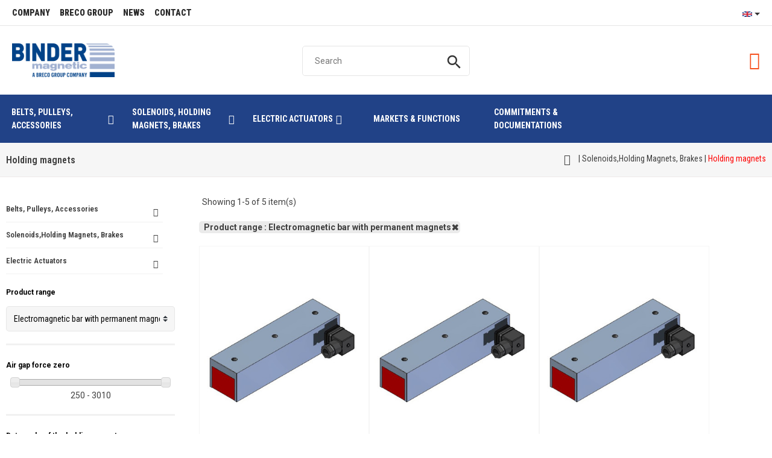

--- FILE ---
content_type: text/html; charset=utf-8
request_url: https://www.binder-magnetic.com/en/42-holding-magnets/s-16/product_range-electromagnetic_bar_with_permanent_magnets
body_size: 39499
content:
<!doctype html>
<html lang="en">

<head>
    
        
  <meta charset="utf-8">


  <meta http-equiv="x-ua-compatible" content="ie=edge">



      <title>Binder-Magnetic</title>
  
  
    
  
  <meta name="description" content="">
  <meta name="keywords" content="">
      <meta name="robots" content="noindex">
        <link rel="canonical" href="https://www.binder-magnetic.com/en/42-holding-magnets/s-16/product_range-electromagnetic_bar_with_permanent_magnets">
    
          <link rel="alternate" href="https://www.binder-magnetic.com/fr/module/pm_advancedsearch4/module-pm_advancedsearch4-searchresults?id_category_search=42&amp;id_search=16&amp;as4_sq=product_range-electromagnetic_bar_with_permanent_magnets&amp;as4_from=category&amp;module=pm_advancedsearch4" hreflang="fr">
          <link rel="alternate" href="https://www.binder-magnetic.com/en/module/pm_advancedsearch4/module-pm_advancedsearch4-searchresults?id_category_search=42&amp;id_search=16&amp;as4_sq=product_range-electromagnetic_bar_with_permanent_magnets&amp;as4_from=category&amp;module=pm_advancedsearch4" hreflang="en-US">
      
  
  
    <script type="application/ld+json">
  {
    "@context": "https://schema.org",
    "@type": "Organization",
    "name" : "Binder-Magnetic",
    "url" : "https://www.binder-magnetic.com/en/",
          "logo": {
        "@type": "ImageObject",
        "url":"https://www.binder-magnetic.com/img/logo-1669024600.jpg"
      }
      }
</script>

<script type="application/ld+json">
  {
    "@context": "https://schema.org",
    "@type": "WebPage",
    "isPartOf": {
      "@type": "WebSite",
      "url":  "https://www.binder-magnetic.com/en/",
      "name": "Binder-Magnetic"
    },
    "name": "Binder-Magnetic",
    "url":  "https://www.binder-magnetic.com/en/42-holding-magnets/s-16/product_range-electromagnetic_bar_with_permanent_magnets"
  }
</script>


  <script type="application/ld+json">
    {
      "@context": "https://schema.org",
      "@type": "BreadcrumbList",
      "itemListElement": [
                  {
            "@type": "ListItem",
            "position": 1,
            "name": "Home",
            "item": "https://www.binder-magnetic.com/en/"
          },                  {
            "@type": "ListItem",
            "position": 2,
            "name": "Ventouse",
            "item": "https://www.binder-magnetic.com/en/42-holding-magnets/s-16/product_range-electromagnetic_bar_with_permanent_magnets"
          }              ]
    }
  </script>
  
  
  
    <script type="application/ld+json">
  {
    "@context": "https://schema.org",
    "@type": "ItemList",
    "itemListElement": [
          {
        "@type": "ListItem",
        "position": 0,
        "name": "ERMI200/60-1",
        "url": "https://www.binder-magnetic.com/en/holding-magnets/11120-ermi200-60-1.html"
      },          {
        "@type": "ListItem",
        "position": 1,
        "name": "ERMI200/60-10",
        "url": "https://www.binder-magnetic.com/en/holding-magnets/11123-ermi200-60-10.html"
      },          {
        "@type": "ListItem",
        "position": 2,
        "name": "ERMI200/60-18",
        "url": "https://www.binder-magnetic.com/en/holding-magnets/11124-ermi200-60-18.html"
      },          {
        "@type": "ListItem",
        "position": 3,
        "name": "ERMI200/60-3",
        "url": "https://www.binder-magnetic.com/en/holding-magnets/11121-ermi200-60-3.html"
      },          {
        "@type": "ListItem",
        "position": 4,
        "name": "ERMI200/60-6",
        "url": "https://www.binder-magnetic.com/en/holding-magnets/11122-ermi200-60-6.html"
      }        ]
  }
</script>
  
  
    
  

  
          <meta property="og:title" content="Binder-Magnetic" />
        <meta property="og:description" content="" />
    <meta property="og:url" content="https://www.binder-magnetic.com/en/42-holding-magnets/s-16/product_range-electromagnetic_bar_with_permanent_magnets" />
    <meta property="og:site_name" content="Binder-Magnetic" />
    <meta property="og:type" content="website" />    



  <meta name="viewport" content="width=device-width, initial-scale=1, shrink-to-fit=no">



  <link rel="icon" type="image/vnd.microsoft.icon" href="https://www.binder-magnetic.com/img/favicon.ico?1669936453">
  <link rel="shortcut icon" type="image/x-icon" href="https://www.binder-magnetic.com/img/favicon.ico?1669936453">



  <link rel="preconnect" href="https://fonts.googleapis.com">
  <link rel="preconnect" href="https://fonts.gstatic.com" crossorigin>
  
  <link href="//fonts.googleapis.com/icon?family=Material+Icons" rel="stylesheet">
      <link href="//fonts.googleapis.com/css?family=Poppins:300,400,500,600,700&amp;display=swap" rel="stylesheet">
    


    <link rel="stylesheet" href="https://www.binder-magnetic.com/themes/PRS028/assets/cache/theme-78c1cc679.css" type="text/css" media="all">

  
  	<link rel="stylesheet" href="https://www.binder-magnetic.com//themes/PRS028/assets/css/theme.css" type="text/css">
  


  

  <script type="text/javascript">
        var ASPath = "\/modules\/pm_advancedsearch4\/";
        var ASSearchUrl = "https:\/\/www.binder-magnetic.com\/en\/module\/pm_advancedsearch4\/advancedsearch4";
        var ajaxTdElementor = {"ajax":"\/\/www.binder-magnetic.com\/en\/module\/tdelementor\/ajax","contact":"\/\/www.binder-magnetic.com\/en\/module\/tdelementor\/contact","subscription":"\/\/www.binder-magnetic.com\/en\/module\/tdelementor\/subscription","languages":{"1":"https:\/\/www.binder-magnetic.com\/fr\/module\/pm_advancedsearch4\/module-pm_advancedsearch4-searchresults?id_category_search=42&id_search=16&as4_sq=product_range-electromagnetic_bar_with_permanent_magnets&as4_from=category","3":"https:\/\/www.binder-magnetic.com\/en\/module\/pm_advancedsearch4\/module-pm_advancedsearch4-searchresults?id_category_search=42&id_search=16&as4_sq=product_range-electromagnetic_bar_with_permanent_magnets&as4_from=category","length":2},"currencies":[]};
        var as4_orderBySalesAsc = "Sales: Lower first";
        var as4_orderBySalesDesc = "Sales: Highest first";
        var buttoncompare_title_add = "Add to Compare";
        var buttoncompare_title_remove = "Remove from Compare";
        var buttonwishlist_title_add = "Add to Wishlist";
        var buttonwishlist_title_remove = "Remove from WishList";
        var comparator_max_item = 3;
        var compareAdd = "The product has been added to product comparison";
        var compareRemove = "The product has been removed from the product comparison";
        var compareUrl = "https:\/\/www.binder-magnetic.com\/en\/module\/tdcompare\/compare";
        var compareView = "Compare";
        var comparedProductsIds = [];
        var compared_products = [];
        var disable_comment = "Criterion is not exists for this product.";
        var elementorFrontendConfig = {"environmentMode":{"edit":false,"wpPreview":true},"is_rtl":false,"breakpoints":{"xs":0,"sm":480,"md":768,"lg":1025,"xl":1440,"xxl":1600},"version":"1.0.0","urls":{"assets":"https:\/\/www.binder-magnetic.com\/modules\/tdelementor\/assets\/"},"settings":{"general":{"elementor_global_image_lightbox":"yes","elementor_enable_lightbox_in_editor":"yes"}}};
        var isLogged = false;
        var loginLabel = "Login";
        var login_url = "https:\/\/www.binder-magnetic.com\/en\/mon-compte";
        var max_item = "You cannot add more than 3 product(s) to the product comparison";
        var moderation_active = 1;
        var prestashop = {"cart":{"products":[],"totals":{"total":{"type":"total","label":"Total","amount":0,"value":"\u20ac0.00"},"total_including_tax":{"type":"total","label":"Total (tax incl.)","amount":0,"value":"\u20ac0.00"},"total_excluding_tax":{"type":"total","label":"Total (tax excl.)","amount":0,"value":"\u20ac0.00"}},"subtotals":{"products":{"type":"products","label":"Subtotal","amount":0,"value":"\u20ac0.00"},"discounts":null,"shipping":{"type":"shipping","label":"Shipping","amount":0,"value":""},"tax":null},"products_count":0,"summary_string":"0 items","vouchers":{"allowed":0,"added":[]},"discounts":[],"minimalPurchase":0,"minimalPurchaseRequired":""},"currency":{"id":1,"name":"Euro","iso_code":"EUR","iso_code_num":"978","sign":"\u20ac"},"customer":{"lastname":null,"firstname":null,"email":null,"birthday":null,"newsletter":null,"newsletter_date_add":null,"optin":null,"website":null,"company":null,"siret":null,"ape":null,"is_logged":false,"gender":{"type":null,"name":null},"addresses":[]},"language":{"name":"Anglais","iso_code":"en","locale":"en-US","language_code":"en-US","is_rtl":"0","date_format_lite":"Y-m-d","date_format_full":"Y-m-d H:i:s","id":3},"page":{"title":"","canonical":"https:\/\/www.binder-magnetic.com\/en\/42-holding-magnets\/s-16\/product_range-electromagnetic_bar_with_permanent_magnets","meta":{"title":"Binder-Magnetic","description":"","keywords":"","robots":"noindex"},"page_name":"module-pm_advancedsearch4-searchresults","body_classes":{"lang-en":true,"lang-rtl":false,"country-FR":true,"currency-EUR":true,"layout-left-column":true,"page-module-pm_advancedsearch4-searchresults":true,"tax-display-enabled":true,"as4-search-results":true,"as4-search-results-16":true},"admin_notifications":[]},"shop":{"name":"Binder-Magnetic","logo":"https:\/\/www.binder-magnetic.com\/img\/logo-1669024600.jpg","stores_icon":"https:\/\/www.binder-magnetic.com\/img\/logo_stores.png","favicon":"https:\/\/www.binder-magnetic.com\/img\/favicon.ico"},"urls":{"base_url":"https:\/\/www.binder-magnetic.com\/","current_url":"https:\/\/www.binder-magnetic.com\/en\/42-holding-magnets\/s-16\/product_range-electromagnetic_bar_with_permanent_magnets","shop_domain_url":"https:\/\/www.binder-magnetic.com","img_ps_url":"https:\/\/www.binder-magnetic.com\/img\/","img_cat_url":"https:\/\/www.binder-magnetic.com\/img\/c\/","img_lang_url":"https:\/\/www.binder-magnetic.com\/img\/l\/","img_prod_url":"https:\/\/www.binder-magnetic.com\/img\/p\/","img_manu_url":"https:\/\/www.binder-magnetic.com\/img\/m\/","img_sup_url":"https:\/\/www.binder-magnetic.com\/img\/su\/","img_ship_url":"https:\/\/www.binder-magnetic.com\/img\/s\/","img_store_url":"https:\/\/www.binder-magnetic.com\/img\/st\/","img_col_url":"https:\/\/www.binder-magnetic.com\/img\/co\/","img_url":"https:\/\/www.binder-magnetic.com\/themes\/PRS028\/assets\/img\/","css_url":"https:\/\/www.binder-magnetic.com\/themes\/PRS028\/assets\/css\/","js_url":"https:\/\/www.binder-magnetic.com\/themes\/PRS028\/assets\/js\/","pic_url":"https:\/\/www.binder-magnetic.com\/upload\/","pages":{"address":"https:\/\/www.binder-magnetic.com\/en\/adresse","addresses":"https:\/\/www.binder-magnetic.com\/en\/adresses","authentication":"https:\/\/www.binder-magnetic.com\/en\/connexion","cart":"https:\/\/www.binder-magnetic.com\/en\/panier","category":"https:\/\/www.binder-magnetic.com\/en\/index.php?controller=category","cms":"https:\/\/www.binder-magnetic.com\/en\/index.php?controller=cms","contact":"https:\/\/www.binder-magnetic.com\/en\/nous-contacter","discount":"https:\/\/www.binder-magnetic.com\/en\/reduction","guest_tracking":"https:\/\/www.binder-magnetic.com\/en\/suivi-commande-invite","history":"https:\/\/www.binder-magnetic.com\/en\/historique-commandes","identity":"https:\/\/www.binder-magnetic.com\/en\/identite","index":"https:\/\/www.binder-magnetic.com\/en\/","my_account":"https:\/\/www.binder-magnetic.com\/en\/mon-compte","order_confirmation":"https:\/\/www.binder-magnetic.com\/en\/confirmation-commande","order_detail":"https:\/\/www.binder-magnetic.com\/en\/index.php?controller=order-detail","order_follow":"https:\/\/www.binder-magnetic.com\/en\/suivi-commande","order":"https:\/\/www.binder-magnetic.com\/en\/commande","order_return":"https:\/\/www.binder-magnetic.com\/en\/index.php?controller=order-return","order_slip":"https:\/\/www.binder-magnetic.com\/en\/avoirs","pagenotfound":"https:\/\/www.binder-magnetic.com\/en\/page-introuvable","password":"https:\/\/www.binder-magnetic.com\/en\/recuperation-mot-de-passe","pdf_invoice":"https:\/\/www.binder-magnetic.com\/en\/index.php?controller=pdf-invoice","pdf_order_return":"https:\/\/www.binder-magnetic.com\/en\/index.php?controller=pdf-order-return","pdf_order_slip":"https:\/\/www.binder-magnetic.com\/en\/index.php?controller=pdf-order-slip","prices_drop":"https:\/\/www.binder-magnetic.com\/en\/promotions","product":"https:\/\/www.binder-magnetic.com\/en\/index.php?controller=product","search":"https:\/\/www.binder-magnetic.com\/en\/recherche","sitemap":"https:\/\/www.binder-magnetic.com\/en\/plan-site","stores":"https:\/\/www.binder-magnetic.com\/en\/magasins","supplier":"https:\/\/www.binder-magnetic.com\/en\/fournisseur","register":"https:\/\/www.binder-magnetic.com\/en\/connexion?create_account=1","order_login":"https:\/\/www.binder-magnetic.com\/en\/commande?login=1"},"alternative_langs":{"fr":"https:\/\/www.binder-magnetic.com\/fr\/module\/pm_advancedsearch4\/module-pm_advancedsearch4-searchresults?id_category_search=42&id_search=16&as4_sq=product_range-electromagnetic_bar_with_permanent_magnets&as4_from=category&module=pm_advancedsearch4","en-US":"https:\/\/www.binder-magnetic.com\/en\/module\/pm_advancedsearch4\/module-pm_advancedsearch4-searchresults?id_category_search=42&id_search=16&as4_sq=product_range-electromagnetic_bar_with_permanent_magnets&as4_from=category&module=pm_advancedsearch4"},"theme_assets":"\/themes\/PRS028\/assets\/","actions":{"logout":"https:\/\/www.binder-magnetic.com\/en\/?mylogout="},"no_picture_image":{"bySize":{"cart_default":{"url":"https:\/\/www.binder-magnetic.com\/img\/p\/en-default-cart_default.jpg","width":125,"height":162},"small_default":{"url":"https:\/\/www.binder-magnetic.com\/img\/p\/en-default-small_default.jpg","width":125,"height":162},"home_default":{"url":"https:\/\/www.binder-magnetic.com\/img\/p\/en-default-home_default.jpg","width":370,"height":480},"full_width":{"url":"https:\/\/www.binder-magnetic.com\/img\/p\/en-default-full_width.jpg","width":750,"height":250},"medium_default":{"url":"https:\/\/www.binder-magnetic.com\/img\/p\/en-default-medium_default.jpg","width":540,"height":700},"large_default":{"url":"https:\/\/www.binder-magnetic.com\/img\/p\/en-default-large_default.jpg","width":771,"height":1000}},"small":{"url":"https:\/\/www.binder-magnetic.com\/img\/p\/en-default-cart_default.jpg","width":125,"height":162},"medium":{"url":"https:\/\/www.binder-magnetic.com\/img\/p\/en-default-full_width.jpg","width":750,"height":250},"large":{"url":"https:\/\/www.binder-magnetic.com\/img\/p\/en-default-large_default.jpg","width":771,"height":1000},"legend":""}},"configuration":{"display_taxes_label":true,"display_prices_tax_incl":true,"is_catalog":true,"show_prices":true,"opt_in":{"partner":true},"quantity_discount":{"type":"discount","label":"Unit discount"},"voucher_enabled":0,"return_enabled":0},"field_required":[],"breadcrumb":{"links":[{"title":"Home","url":"https:\/\/www.binder-magnetic.com\/en\/"},{"title":"Ventouse","url":"https:\/\/www.binder-magnetic.com\/en\/42-holding-magnets\/s-16\/product_range-electromagnetic_bar_with_permanent_magnets"}],"count":2},"link":{"protocol_link":"https:\/\/","protocol_content":"https:\/\/"},"time":1763794956,"static_token":"18fbaaf27f83900091bf9e2d0d412aff","token":"62349efad44052b77613c03d1d7b146f","debug":false};
        var productcomment_added = "Thanks for your Review. Your comment has been added!";
        var productcomment_added_moderation = "Thanks for your Review. It will be available once approved by a moderator.";
        var productcomments_controller_url = "https:\/\/www.binder-magnetic.com\/en\/module\/tdproductcomments\/default";
        var productcomments_url_rewrite = "1";
        var secure_key = "fd1f6be31f9f495c570475ee66458efc";
        var tdtoken = "18fbaaf27f83900091bf9e2d0d412aff";
        var themeOpt = {"g_preloader":"precss","g_bttop":"1","pp_zoom":"1","tip_toggle":"1","infiniteScroll":"default","h_layout":false};
        var wishlist_add = "The product was successfully added to your wishlist";
        var wishlist_cancel_txt = "Cancel";
        var wishlist_confirm_del_txt = "Delete selected item?";
        var wishlist_del_default_txt = "Cannot delete default wishlist";
        var wishlist_email_txt = "Email";
        var wishlist_loggin_required = "You must be logged in to manage your wishlist";
        var wishlist_ok_txt = "Ok";
        var wishlist_quantity_required = "You must enter a quantity";
        var wishlist_remove = "The product was successfully removed from your wishlist";
        var wishlist_reset_txt = "Reset";
        var wishlist_send_txt = "Send";
        var wishlist_send_wishlist_txt = "Send wishlist";
        var wishlist_url = "https:\/\/www.binder-magnetic.com\/en\/module\/tdproductwishlist\/mywishlist";
        var wishlist_view = "View your wishlist";
      </script>



    <link rel="prefetch" href="https://www.paypal.com/sdk/js?components=marks,funding-eligibility&amp;client-id=AXjYFXWyb4xJCErTUDiFkzL0Ulnn-bMm4fal4G-1nQXQ1ZQxp06fOuE7naKUXGkq2TZpYSiI9xXbs4eo&amp;merchant-id=0&amp;currency=EUR&amp;intent=capture&amp;commit=false&amp;vault=false&amp;integration-date=2022-14-06&amp;enable-funding=paylater" as="script">
<link rel="stylesheet" href="https://www.binder-magnetic.com/modules/tdelementor/assets/upload/css/global.css" type="text/css" media="all"><link rel="stylesheet" href="https://fonts.googleapis.com/css?family=Roboto+Condensed:100,100italic,200,200italic,300,300italic,400,400italic,500,500italic,600,600italic,700,700italic,800,800italic,900,900italic" type="text/css" media="all"><link rel="stylesheet" href="https://fonts.googleapis.com/css?family=Open+Sans:100,100italic,200,200italic,300,300italic,400,400italic,500,500italic,600,600italic,700,700italic,800,800italic,900,900italic" type="text/css" media="all"><link rel="stylesheet" href="https://www.binder-magnetic.com/modules/tdelementor/assets/upload/css/post-2-3.css" type="text/css" media="all"><link rel="stylesheet" href="https://www.binder-magnetic.com/modules/tdelementor/assets/upload/css/post-3-3.css" type="text/css" media="all"><link rel="stylesheet" href="https://fonts.googleapis.com/css?family=Poppins:100,100italic,200,200italic,300,300italic,400,400italic,500,500italic,600,600italic,700,700italic,800,800italic,900,900italic" type="text/css" media="all"><style id="elementor-post-dynamic-3">/* Start custom CSS for section, class: .elementor-element-44d2ef4b */@media(min-width:768px){
    .banni:before {
    position: absolute;
    content: "";
    width: 50%;
    height: 100%;
    left: 0;
    top: 0;
    background: #42a6e5;
    border-top: 35px solid #378cc2;
}

.banni:after {
    position: absolute;
    content: "";
    width: 50%;
    height: 100%;
    right: 0;
    top: 0;
    background: #f64f1c;
    border-top: 35px solid #d04217;
}
}/* End custom CSS */</style>





<!-- Google Tag Manager -->
<script>(function(w,d,s,l,i){w[l]=w[l]||[];w[l].push({'gtm.start':
new Date().getTime(),event:'gtm.js'});var f=d.getElementsByTagName(s)[0],
j=d.createElement(s),dl=l!='dataLayer'?'&l='+l:'';j.async=true;j.src=
'https://www.googletagmanager.com/gtm.js?id='+i+dl;f.parentNode.insertBefore(j,f);
})(window,document,'script','dataLayer','GTM-NXRNK3LP');</script>
<!-- End Google Tag Manager -->

    
</head>

<body id="module-pm_advancedsearch4-searchresults"
      class="lang-en country-fr currency-eur layout-left-column page-module-pm-advancedsearch4-searchresults tax-display-enabled as4-search-results as4-search-results-16">


    



    	<div class="loader-wrapper precss">
		<div class="loader-section style5">
												<div class="spinner"><div class="box1"></div><div class="box2"></div><div class="box3"></div><div class="box4"></div><div class="box5"></div></div>
									</div>
	</div>



    <svg style="display: none;">
	<symbol id="pp_facebook" viewBox="0 0 96.124 96.123">
		<path d="M72.089,0.02L59.624,0C45.62,0,36.57,9.285,36.57,23.656v10.907H24.037c-1.083,0-1.96,0.878-1.96,1.961v15.803
		c0,1.083,0.878,1.96,1.96,1.96h12.533v39.876c0,1.083,0.877,1.96,1.96,1.96h16.352c1.083,0,1.96-0.878,1.96-1.96V54.287h14.654
		c1.083,0,1.96-0.877,1.96-1.96l0.006-15.803c0-0.52-0.207-1.018-0.574-1.386c-0.367-0.368-0.867-0.575-1.387-0.575H56.842v-9.246
		c0-4.444,1.059-6.7,6.848-6.7l8.397-0.003c1.082,0,1.959-0.878,1.959-1.96V1.98C74.046,0.899,73.17,0.022,72.089,0.02z"/>
	</symbol>
	<symbol id="pp_twitter" viewBox="0 0 512 512">
		<path d="M512,97.248c-19.04,8.352-39.328,13.888-60.48,16.576c21.76-12.992,38.368-33.408,46.176-58.016
		c-20.288,12.096-42.688,20.64-66.56,25.408C411.872,60.704,384.416,48,354.464,48c-58.112,0-104.896,47.168-104.896,104.992
		c0,8.32,0.704,16.32,2.432,23.936c-87.264-4.256-164.48-46.08-216.352-109.792c-9.056,15.712-14.368,33.696-14.368,53.056
		c0,36.352,18.72,68.576,46.624,87.232c-16.864-0.32-33.408-5.216-47.424-12.928c0,0.32,0,0.736,0,1.152
		c0,51.008,36.384,93.376,84.096,103.136c-8.544,2.336-17.856,3.456-27.52,3.456c-6.72,0-13.504-0.384-19.872-1.792
		c13.6,41.568,52.192,72.128,98.08,73.12c-35.712,27.936-81.056,44.768-130.144,44.768c-8.608,0-16.864-0.384-25.12-1.44
		C46.496,446.88,101.6,464,161.024,464c193.152,0,298.752-160,298.752-298.688c0-4.64-0.16-9.12-0.384-13.568
		C480.224,136.96,497.728,118.496,512,97.248z"/>
	</symbol>
	<symbol id="pp_rss" viewBox="0 0 402.041 402.04">
		<path d="M54.816,292.382c-15.229,0-28.169,5.331-38.831,15.988C5.33,319.026,0,331.969,0,347.197
		c0,15.232,5.325,28.172,15.985,38.828c10.662,10.657,23.606,15.988,38.831,15.988c15.227,0,28.168-5.331,38.828-15.988
		c10.656-10.656,15.986-23.596,15.986-38.828c0-15.229-5.33-28.171-15.986-38.827C82.987,297.713,70.046,292.382,54.816,292.382z"
		/>
		<path d="M181.01,221.002c-21.51-21.698-46.158-38.97-73.948-51.816c-27.79-12.85-56.914-20.511-87.366-22.985h-1.425
		c-4.949,0-9.042,1.619-12.275,4.854C1.997,154.477,0,158.953,0,164.472v38.543c0,4.757,1.569,8.85,4.708,12.279
		c3.14,3.429,7.089,5.332,11.848,5.708c43.586,4.189,80.845,21.752,111.773,52.678c30.93,30.926,48.49,68.187,52.677,111.771
		c0.382,4.764,2.284,8.712,5.712,11.847c3.427,3.148,7.517,4.72,12.275,4.72h38.545c5.517,0,9.989-1.995,13.415-5.996
		c3.621-3.812,5.236-8.381,4.863-13.709c-2.478-30.447-10.14-59.573-22.987-87.361C219.983,267.16,202.708,242.514,181.01,221.002z
		"/>
		<path d="M367.728,239.701c-20.365-45.585-48.345-86.078-83.936-121.482c-35.405-35.594-75.896-63.572-121.485-83.939
		C116.723,13.917,68.996,2.494,19.126,0.02h-0.855c-4.949,0-9.136,1.713-12.563,5.14C1.903,8.583,0,12.964,0,18.294v40.825
		c0,4.76,1.667,8.897,4.996,12.419c3.33,3.523,7.373,5.376,12.132,5.57c40.924,2.478,79.799,12.188,116.63,29.127
		c36.83,16.94,68.806,38.972,95.93,66.09c27.118,27.123,49.149,59.101,66.089,95.931c16.94,36.836,26.557,75.705,28.839,116.627
		c0.195,4.764,2.046,8.809,5.564,12.139c3.524,3.329,7.762,4.999,12.71,4.999h40.823c5.331,0,9.701-1.902,13.134-5.715
		c3.809-3.806,5.517-8.274,5.144-13.415C399.52,333.017,388.093,285.291,367.728,239.701z"/>
	</symbol>
	<symbol id="pp_youtube" viewBox="0 0 512 512">
		<path d="M490.24,113.92c-13.888-24.704-28.96-29.248-59.648-30.976C399.936,80.864,322.848,80,256.064,80
		c-66.912,0-144.032,0.864-174.656,2.912c-30.624,1.76-45.728,6.272-59.744,31.008C7.36,138.592,0,181.088,0,255.904
		C0,255.968,0,256,0,256c0,0.064,0,0.096,0,0.096v0.064c0,74.496,7.36,117.312,21.664,141.728
		c14.016,24.704,29.088,29.184,59.712,31.264C112.032,430.944,189.152,432,256.064,432c66.784,0,143.872-1.056,174.56-2.816
		c30.688-2.08,45.76-6.56,59.648-31.264C504.704,373.504,512,330.688,512,256.192c0,0,0-0.096,0-0.16c0,0,0-0.064,0-0.096
		C512,181.088,504.704,138.592,490.24,113.92z M192,352V160l160,96L192,352z"/>
	</symbol>
	<symbol id="pp_vimeo" viewBox="0 0 438.536 438.536">
		<path d="M414.41,24.123C398.333,8.042,378.963,0,356.315,0H82.228C59.58,0,40.21,8.042,24.126,24.123
		C8.045,40.207,0.003,59.576,0.003,82.225v274.084c0,22.647,8.042,42.018,24.123,58.102c16.084,16.084,35.454,24.126,58.102,24.126
		h274.084c22.648,0,42.018-8.042,58.095-24.126c16.084-16.084,24.126-35.454,24.126-58.102V82.225
		C438.532,59.576,430.49,40.204,414.41,24.123z M358.033,145.319c-2.673,13.894-10.52,35.454-23.562,64.665
		c-13.045,29.218-29.455,57.054-49.252,83.511c-22.654,30.453-46.445,53.009-71.374,67.673c-6.473,3.99-13.706,6.995-21.698,8.99
		c-7.994,1.995-16.086,1.852-24.269-0.432c-11.613-4.948-21.414-16.847-29.408-35.689c-3.997-9.712-9.423-28.459-16.274-56.246
		c-6.85-26.837-11.897-44.633-15.131-53.387c-0.95-2.477-2.141-6.332-3.567-11.564c-1.429-5.236-2.856-9.801-4.281-13.706
		c-1.427-3.903-3.186-7.564-5.282-10.992c-3.234-5.52-7.183-8.373-11.847-8.566c-4.661-0.188-10.185,0.81-16.558,2.996
		c-6.374,2.19-11.56,2.993-15.559,2.426c-2.281-0.38-4.327-2.283-6.136-5.709c-1.809-3.422-4.237-5.896-7.283-7.421v-1.999
		c7.613-5.333,19.271-15.037,34.973-29.127c15.703-14.085,28.693-24.172,38.971-30.262c13.324-7.804,25.41-10.185,36.26-7.139
		c5.137,1.524,9.945,5.33,14.416,11.42c4.471,6.091,7.85,12.658,10.135,19.701c2.096,6.66,5.33,22.266,9.707,46.822
		c0.572,3.805,1.384,10.61,2.428,20.411c1.045,9.803,1.999,17.795,2.853,23.982c0.855,6.188,2.664,13.135,5.426,20.838
		c2.756,7.713,6.324,13.853,10.704,18.421c8.186,8.754,16.464,10.089,24.838,3.997c5.332-3.997,12.088-13.421,20.273-28.26
		c8.945-17.316,13.894-30.928,14.839-40.825c1.334-14.465-1.191-23.885-7.563-28.265c-6.372-4.377-17.173-5.902-32.401-4.57
		c3.046-9.326,7.283-18.03,12.703-26.122c5.428-8.086,11.088-14.753,16.988-19.984c5.91-5.236,12.049-9.851,18.418-13.849
		c6.379-3.996,11.848-6.897,16.423-8.705c4.565-1.809,8.466-3,11.704-3.571c25.693-3.805,43.488,0.476,53.392,12.847
		C359.077,116.576,361.075,129.141,358.033,145.319z"/>
	</symbol>
	<symbol id="pp_instagram" viewBox="0 0 169.063 169.063">
		<path d="M122.406,0H46.654C20.929,0,0,20.93,0,46.655v75.752c0,25.726,20.929,46.655,46.654,46.655h75.752
		c25.727,0,46.656-20.93,46.656-46.655V46.655C169.063,20.93,148.133,0,122.406,0z M154.063,122.407
		c0,17.455-14.201,31.655-31.656,31.655H46.654C29.2,154.063,15,139.862,15,122.407V46.655C15,29.201,29.2,15,46.654,15h75.752
		c17.455,0,31.656,14.201,31.656,31.655V122.407z"/>
		<path d="M84.531,40.97c-24.021,0-43.563,19.542-43.563,43.563c0,24.02,19.542,43.561,43.563,43.561s43.563-19.541,43.563-43.561
		C128.094,60.512,108.552,40.97,84.531,40.97z M84.531,113.093c-15.749,0-28.563-12.812-28.563-28.561
		c0-15.75,12.813-28.563,28.563-28.563s28.563,12.813,28.563,28.563C113.094,100.281,100.28,113.093,84.531,113.093z"/>
		<path d="M129.921,28.251c-2.89,0-5.729,1.17-7.77,3.22c-2.051,2.04-3.23,4.88-3.23,7.78c0,2.891,1.18,5.73,3.23,7.78
		c2.04,2.04,4.88,3.22,7.77,3.22c2.9,0,5.73-1.18,7.78-3.22c2.05-2.05,3.22-4.89,3.22-7.78c0-2.9-1.17-5.74-3.22-7.78
		C135.661,29.421,132.821,28.251,129.921,28.251z"/>
	</symbol>
	<symbol id="pp_googleplus" viewBox="0 0 96.828 96.827">
		<path d="M62.617,0H39.525c-10.29,0-17.413,2.256-23.824,7.552c-5.042,4.35-8.051,10.672-8.051,16.912
		c0,9.614,7.33,19.831,20.913,19.831c1.306,0,2.752-0.134,4.028-0.253l-0.188,0.457c-0.546,1.308-1.063,2.542-1.063,4.468
		c0,3.75,1.809,6.063,3.558,8.298l0.22,0.283l-0.391,0.027c-5.609,0.384-16.049,1.1-23.675,5.787
		c-9.007,5.355-9.707,13.145-9.707,15.404c0,8.988,8.376,18.06,27.09,18.06c21.76,0,33.146-12.005,33.146-23.863
		c0.002-8.771-5.141-13.101-10.6-17.698l-4.605-3.582c-1.423-1.179-3.195-2.646-3.195-5.364c0-2.672,1.772-4.436,3.336-5.992
		l0.163-0.165c4.973-3.917,10.609-8.358,10.609-17.964c0-9.658-6.035-14.649-8.937-17.048h7.663c0.094,0,0.188-0.026,0.266-0.077
		l6.601-4.15c0.188-0.119,0.276-0.348,0.214-0.562C63.037,0.147,62.839,0,62.617,0z M34.614,91.535
		c-13.264,0-22.176-6.195-22.176-15.416c0-6.021,3.645-10.396,10.824-12.997c5.749-1.935,13.17-2.031,13.244-2.031
		c1.257,0,1.889,0,2.893,0.126c9.281,6.605,13.743,10.073,13.743,16.678C53.141,86.309,46.041,91.535,34.614,91.535z
		M34.489,40.756c-11.132,0-15.752-14.633-15.752-22.468c0-3.984,0.906-7.042,2.77-9.351c2.023-2.531,5.487-4.166,8.825-4.166
		c10.221,0,15.873,13.738,15.873,23.233c0,1.498,0,6.055-3.148,9.22C40.94,39.337,37.497,40.756,34.489,40.756z"/>
		<path d="M94.982,45.223H82.814V33.098c0-0.276-0.225-0.5-0.5-0.5H77.08c-0.276,0-0.5,0.224-0.5,0.5v12.125H64.473
		c-0.276,0-0.5,0.224-0.5,0.5v5.304c0,0.275,0.224,0.5,0.5,0.5H76.58V63.73c0,0.275,0.224,0.5,0.5,0.5h5.234
		c0.275,0,0.5-0.225,0.5-0.5V51.525h12.168c0.276,0,0.5-0.223,0.5-0.5v-5.302C95.482,45.446,95.259,45.223,94.982,45.223z"/>
	</symbol>
	<symbol id="pp_pinterest" viewBox="0 0 486.392 486.392">
		<path d="M430.149,135.248C416.865,39.125,321.076-9.818,218.873,1.642
		C138.071,10.701,57.512,76.03,54.168,169.447c-2.037,57.029,14.136,99.801,68.399,111.84
		c23.499-41.586-7.569-50.676-12.433-80.802C90.222,77.367,252.16-6.718,336.975,79.313c58.732,59.583,20.033,242.77-74.57,223.71
		c-90.621-18.179,44.383-164.005-27.937-192.611c-58.793-23.286-90.013,71.135-62.137,118.072
		c-16.355,80.711-51.557,156.709-37.3,257.909c46.207-33.561,61.802-97.734,74.57-164.704
		c23.225,14.136,35.659,28.758,65.268,31.038C384.064,361.207,445.136,243.713,430.149,135.248z"/>
	</symbol>
	<symbol id="pp_linkedin" viewBox="0 0 24 24">
		<path d="m23.994 24v-.001h.006v-8.802c0-4.306-.927-7.623-5.961-7.623-2.42 0-4.044 1.328-4.707 2.587h-.07v-2.185h-4.773v16.023h4.97v-7.934c0-2.089.396-4.109 2.983-4.109 2.549 0 2.587 2.384 2.587 4.243v7.801z"/>
		<path d="m.396 7.977h4.976v16.023h-4.976z"/>
		<path d="m2.882 0c-1.591 0-2.882 1.291-2.882 2.882s1.291 2.909 2.882 2.909 2.882-1.318 2.882-2.909c-.001-1.591-1.292-2.882-2.882-2.882z"/>
	</symbol>
	<symbol id="emptycart" viewBox="0 0 512 512">
		<path d="M273.067,315.733c0-14.114-11.486-25.6-25.6-25.6s-25.6,11.486-25.6,25.6c0,11.11,7.151,20.489,17.067,24.03V358.4     c0,47.053,38.281,85.333,85.333,85.333S409.6,405.453,409.6,358.4v-18.637c9.916-3.533,17.067-12.919,17.067-24.03     c0-14.114-11.486-25.6-25.6-25.6c-14.114,0-25.6,11.486-25.6,25.6c0,11.11,7.151,20.489,17.067,24.03V358.4     c0,37.641-30.626,68.267-68.267,68.267c-37.641,0-68.267-30.626-68.267-68.267v-18.637     C265.916,336.23,273.067,326.844,273.067,315.733z M401.067,307.2c4.702,0,8.533,3.831,8.533,8.533s-3.823,8.525-8.525,8.533     h-0.008h-0.009c-4.702-0.009-8.525-3.831-8.525-8.533S396.365,307.2,401.067,307.2z M247.475,324.267h-0.009h-0.009     c-4.702-0.009-8.525-3.831-8.525-8.533s3.831-8.533,8.533-8.533c4.702,0,8.533,3.831,8.533,8.533     S252.177,324.258,247.475,324.267z"/>
		<path d="M93.867,204.8c14.114,0,25.6-11.486,25.6-25.6c0-11.11-7.151-20.497-17.067-24.03v-35.703h145.067     c4.71,0,8.533-3.823,8.533-8.533c0-4.719-3.823-8.533-8.533-8.533H102.4c0-47.053,38.281-85.333,85.333-85.333     s85.333,38.281,85.333,85.333v52.77C263.151,158.703,256,168.09,256,179.2c0,14.114,11.486,25.6,25.6,25.6s25.6-11.486,25.6-25.6     c0-11.11-7.151-20.497-17.067-24.03v-35.703H358.4v93.867c0,4.71,3.823,8.533,8.533,8.533s8.533-3.823,8.533-8.533v-102.05     c0-0.06-0.034-0.111-0.034-0.179c0-0.06,0.034-0.111,0.034-0.171c0-4.719-3.823-8.533-8.533-8.533h-76.8     c0-56.465-45.935-102.4-102.4-102.4s-102.4,45.935-102.4,102.4v52.77c-9.916,3.533-17.067,12.919-17.067,24.03     C68.267,193.314,79.753,204.8,93.867,204.8z M281.6,170.667c4.702,0,8.533,3.831,8.533,8.533c0,4.702-3.831,8.533-8.533,8.533     c-4.702,0-8.533-3.831-8.533-8.533C273.067,174.498,276.898,170.667,281.6,170.667z M93.867,170.667     c4.702,0,8.533,3.831,8.533,8.533c0,4.702-3.831,8.533-8.533,8.533c-4.702,0-8.533-3.831-8.533-8.533     C85.333,174.498,89.165,170.667,93.867,170.667z"/>
		<path d="M119.467,494.933h-76.8c-14.114,0-25.6-11.486-25.6-25.6V409.6h93.867c4.71,0,8.533-3.823,8.533-8.533     c0-4.719-3.823-8.533-8.533-8.533H17.067V119.467h42.317c4.71,0,8.533-3.823,8.533-8.533c0-4.719-3.823-8.533-8.533-8.533H8.533     c-4.71,0-8.533,3.814-8.533,8.533v358.4C0,492.851,19.14,512,42.667,512h76.8c4.71,0,8.533-3.823,8.533-8.533     C128,498.748,124.177,494.933,119.467,494.933z"/>
		<path d="M509.295,241.647c-1.553-1.656-3.729-2.714-6.178-2.714H179.2c-4.71,0-8.533,3.814-8.533,8.533     c0,4.71,3.823,8.533,8.533,8.533h315.733v213.333c0,14.114-11.486,25.6-25.6,25.6H179.2c-14.114,0-25.6-11.486-25.6-25.6V247.467     c0-4.71-3.823-8.533-8.533-8.533c-4.71,0-8.533,3.823-8.533,8.533v221.867c0,23.518,19.14,42.667,42.667,42.667h290.133     C492.86,512,512,492.851,512,469.333V247.817C512,245.367,510.942,243.2,509.295,241.647z"/>
	</symbol>
	<symbol id="list" viewBox="0 0 24 24">
		<path d="M4 10.5c-.83 0-1.5.67-1.5 1.5s.67 1.5 1.5 1.5 1.5-.67 1.5-1.5-.67-1.5-1.5-1.5zm0-6c-.83 0-1.5.67-1.5 1.5S3.17 7.5 4 7.5 5.5 6.83 5.5 6 4.83 4.5 4 4.5zm0 12c-.83 0-1.5.68-1.5 1.5s.68 1.5 1.5 1.5 1.5-.68 1.5-1.5-.67-1.5-1.5-1.5zM8 19h12c.55 0 1-.45 1-1s-.45-1-1-1H8c-.55 0-1 .45-1 1s.45 1 1 1zm0-6h12c.55 0 1-.45 1-1s-.45-1-1-1H8c-.55 0-1 .45-1 1s.45 1 1 1zM7 6c0 .55.45 1 1 1h12c.55 0 1-.45 1-1s-.45-1-1-1H8c-.55 0-1 .45-1 1z"/>
	</symbol>
	<symbol id="grid" viewBox="0 0 276.167 276.167">
		<path d="M33.144,2.471C15.336,2.471,0.85,16.958,0.85,34.765s14.48,32.293,32.294,32.293s32.294-14.486,32.294-32.293    S50.951,2.471,33.144,2.471z"/>
		<path d="M137.663,2.471c-17.807,0-32.294,14.487-32.294,32.294s14.487,32.293,32.294,32.293c17.808,0,32.297-14.486,32.297-32.293    S155.477,2.471,137.663,2.471z"/>
		<path d="M243.873,67.059c17.804,0,32.294-14.486,32.294-32.293S261.689,2.471,243.873,2.471s-32.294,14.487-32.294,32.294    S226.068,67.059,243.873,67.059z"/>
		<path d="M32.3,170.539c17.807,0,32.297-14.483,32.297-32.293c0-17.811-14.49-32.297-32.297-32.297S0,120.436,0,138.246    C0,156.056,14.493,170.539,32.3,170.539z"/>
		<path d="M136.819,170.539c17.804,0,32.294-14.483,32.294-32.293c0-17.811-14.478-32.297-32.294-32.297    c-17.813,0-32.294,14.486-32.294,32.297C104.525,156.056,119.012,170.539,136.819,170.539z"/>
		<path d="M243.038,170.539c17.811,0,32.294-14.483,32.294-32.293c0-17.811-14.483-32.297-32.294-32.297    s-32.306,14.486-32.306,32.297C210.732,156.056,225.222,170.539,243.038,170.539z"/>
		<path d="M33.039,209.108c-17.807,0-32.3,14.483-32.3,32.294c0,17.804,14.493,32.293,32.3,32.293s32.293-14.482,32.293-32.293    S50.846,209.108,33.039,209.108z"/>
		<path d="M137.564,209.108c-17.808,0-32.3,14.483-32.3,32.294c0,17.804,14.487,32.293,32.3,32.293    c17.804,0,32.293-14.482,32.293-32.293S155.368,209.108,137.564,209.108z"/>
		<path d="M243.771,209.108c-17.804,0-32.294,14.483-32.294,32.294c0,17.804,14.49,32.293,32.294,32.293    c17.811,0,32.294-14.482,32.294-32.293S261.575,209.108,243.771,209.108z"/>
	</symbol>
</svg>

<main id="page" class="site-wrapper">
    
            

    <header id="header">
        
            
  <div class="header-banner">
    
  </div>


  <nav class="header-nav">
    <div class="container">
      <div class="row d-none d-md-flex align-items-center justify-content-between m-0">
        <div class="left-nav d-inline-flex align-items-center justify-content-start">
          
        </div>
        <div class="right-nav d-inline-flex align-items-center justify-content-end">
          
        </div>
      </div>
    </div>
  </nav>


  <div class="header-top">
    <div class="container">
      <div class="row">
        <div class="col-12">
          <div id="search_widget" class="search-widgets" data-search-controller-url="//www.binder-magnetic.com/en/recherche">
  <form method="get" action="//www.binder-magnetic.com/en/recherche">
    <input type="hidden" name="controller" value="search">
    <i class="material-icons search" aria-hidden="true">search</i>
    <input type="text" name="s" value="" placeholder="Search" aria-label="Search">
    <i class="material-icons clear" aria-hidden="true">clear</i>
  </form>
</div>

        </div>
      </div>
    </div>
  </div>
  	<div id="elementor-header">        <div data-elementor-type="post" data-elementor-id="2" class="elementor elementor-2" data-elementor-settings="[]">
                            <div class="elementor-inner">
                    <div class="elementor-section-wrap">
                                <section class="elementor-element elementor-element-401886c1 elementor-section-boxed elementor-section-height-default elementor-section-height-default elementor-section elementor-top-section" data-id="401886c1" data-element_type="section" data-settings="{&quot;background_background&quot;:&quot;classic&quot;}">
                        <div class="elementor-container elementor-column-gap-no">
                <div class="elementor-row">
                <div class="elementor-element elementor-element-55c9d1a3 elementor-column elementor-col-50 elementor-top-column" data-id="55c9d1a3" data-element_type="column">
            <div class="elementor-column-wrap  elementor-element-populated">
                    <div class="elementor-widget-wrap">
                <div class="elementor-element elementor-element-901e7ba elementor-icon-list--layout-inline elementor-align-left lel elementor-widget elementor-widget-icon-list" data-id="901e7ba" data-element_type="widget" data-widget_type="icon-list.default">
                <div class="elementor-widget-container">
            		<ul class="elementor-icon-list-items elementor-inline-items">
							<li class="elementor-icon-list-item" >
					<a href="https://www.binder-magnetic.com/en/content/6-company">					<span class="elementor-icon-list-text">Company</span>
											</a>
									</li>
								<li class="elementor-icon-list-item" >
					<a href="https://www.binder-magnetic.com/en/content/7-breco-group">					<span class="elementor-icon-list-text">BRECO Group</span>
											</a>
									</li>
								<li class="elementor-icon-list-item" >
					<a href="https://www.binder-magnetic.com/en/content/51-news">					<span class="elementor-icon-list-text">News</span>
											</a>
									</li>
								<li class="elementor-icon-list-item" >
					<a href="https://www.binder-magnetic.com/en/nous-contacter">					<span class="elementor-icon-list-text">Contact</span>
											</a>
									</li>
						</ul>
		        </div>
                </div>
                        </div>
            </div>
        </div>
                <div class="elementor-element elementor-element-52a25722 elementor-column elementor-col-50 elementor-top-column" data-id="52a25722" data-element_type="column">
            <div class="elementor-column-wrap  elementor-element-populated">
                    <div class="elementor-widget-wrap">
                <div class="elementor-element elementor-element-172ba3b elementor-align-right elementor-dropdown-right elementor-widget elementor-widget-languages" data-id="172ba3b" data-element_type="widget" data-widget_type="languages.default">
                <div class="elementor-widget-container">
            <div class="dropdown-wrapper">
    <div class="dropdown js-dropdown">
        <div class="dropdown-toggle cursor-pointer" data-toggle="dropdown"><img src="https://www.binder-magnetic.com/img/l/3.jpg" alt="Anglais" width="16" height="11"/> Anglais</div>
        <ul class="dropdown-menu" aria-labelledby="language-selector-label">
                            <li >
                    <a data-element-lang="1" href="javascript:void(0)" class="dropdown-item" data-iso-code="fr"><img src="https://www.binder-magnetic.com/img/l/1.jpg" alt="Français" width="16" height="11"/> Français</a>
                </li>
                            <li  class="current" >
                    <a data-element-lang="3" href="javascript:void(0)" class="dropdown-item" data-iso-code="en"><img src="https://www.binder-magnetic.com/img/l/3.jpg" alt="Anglais" width="16" height="11"/> Anglais</a>
                </li>
                    </ul>
    </div>
</div>        </div>
                </div>
                        </div>
            </div>
        </div>
                        </div>
            </div>
        </section>
                <section class="elementor-element elementor-element-58f31ad8 elementor-hidden-tablet elementor-hidden-phone elementor-section-boxed elementor-section-height-default elementor-section-height-default elementor-section elementor-top-section" data-id="58f31ad8" data-element_type="section" data-settings="{&quot;background_background&quot;:&quot;classic&quot;}">
                        <div class="elementor-container elementor-column-gap-no">
                <div class="elementor-row">
                <div class="elementor-element elementor-element-10337bbe elementor-column elementor-col-25 elementor-top-column" data-id="10337bbe" data-element_type="column">
            <div class="elementor-column-wrap  elementor-element-populated">
                    <div class="elementor-widget-wrap">
                <div class="elementor-element elementor-element-615a6347 elementor-widget elementor-widget-site-logo" data-id="615a6347" data-element_type="widget" data-widget_type="site-logo.default">
                <div class="elementor-widget-container">
                    <div class="elementor-image">
                        <a href="/">
                                                <img loading="lazy" src="https://www.binder-magnetic.com/img/cms/logo.png" title="" alt="" />                                            </a>
                    </div>
                </div>
                </div>
                        </div>
            </div>
        </div>
                <div class="elementor-element elementor-element-14b1db39 elementor-column elementor-col-50 elementor-top-column" data-id="14b1db39" data-element_type="column">
            <div class="elementor-column-wrap">
                    <div class="elementor-widget-wrap">
                        </div>
            </div>
        </div>
                <div class="elementor-element elementor-element-4b92fc59 elementor-column elementor-col-25 elementor-top-column" data-id="4b92fc59" data-element_type="column">
            <div class="elementor-column-wrap  elementor-element-populated">
                    <div class="elementor-widget-wrap">
                <div class="elementor-element elementor-element-66f55219 elementor-widget__width-auto header-btn-icon elementor-widget elementor-widget-my-account" data-id="66f55219" data-element_type="widget" data-widget_type="my-account.default">
                <div class="elementor-widget-container">
            <a class="btn-toggle btn-toggle-account" href="javascript:void(0)" data-toggle="modal" data-target="#offcanvas_account">
            <i class="las la-user"></i>
        <span class="btn-toggle-text">
        My Account
    </span>
</a>        </div>
                </div>
                        </div>
            </div>
        </div>
                        </div>
            </div>
        </section>
                <section class="elementor-element elementor-element-a254e46 elementor-hidden-tablet elementor-hidden-phone menu-top elementor-section-stretched elementor-section-boxed elementor-section-height-default elementor-section-height-default elementor-section elementor-top-section" data-id="a254e46" data-element_type="section" data-settings="{&quot;background_background&quot;:&quot;classic&quot;,&quot;stretch_section&quot;:&quot;section-stretched&quot;}">
                        <div class="elementor-container elementor-column-gap-no">
                <div class="elementor-row">
                <div class="elementor-element elementor-element-4c34f6c5 elementor-column elementor-col-100 elementor-top-column" data-id="4c34f6c5" data-element_type="column">
            <div class="elementor-column-wrap  elementor-element-populated">
                    <div class="elementor-widget-wrap">
                <div class="elementor-element elementor-element-4b33a190 elementor-widget__width-auto elementor-widget elementor-widget-megamenu" data-id="4b33a190" data-element_type="widget" data-widget_type="megamenu.default">
                <div class="elementor-widget-container">
            	<div class="wrapper-menu-horizontal">
			
<ul class="td_mega_menu menu-horizontal element_ul_depth_0">
					<li class="td_mega_3 item-level-0 element_li_depth_0 submenu_position_0 is_parent dropdown-is-mega">
			<a href="https://www.binder-magnetic.com/en/10-belts-pulleys-accessories" class="style_element_a_3 element_a_depth_0 is_parent" title="Belts, Pulleys, Accessories"><span>Belts, Pulleys, Accessories</span><span class="triangle"></span></a>
							
    <div class="menu_sub style_wide sub-menu-dropdown" data-width="100vw">
        <div class="container container-parent">            <div class="row m_column_row">
                                                                                                        <div class="td_mega_column_1 col-md-2">
                                                                                                                                <div class="td_mega_block_9">
                                                                        <ul class="element_ul_depth_1">
                                        <li class="element_li_depth_1 no-gutters">
                                            <a href="https://www.binder-magnetic.com/en/14-belts" title="Courroies"  class="style_element_a_9 element_a_depth_1 element_a_item">Courroies</a>
                                                                                                                                                                                            
		<ul class="element_ul_depth_2 p_granditem_1 row">
					<li class="element_li_depth_2 granditem_0 p_granditem_1 col-lg-12">
        	<div class="menu_a_wrap">
                <a href="https://www.binder-magnetic.com/en/19-linear-belts" title="Linear belts" class="element_a_depth_2 element_a_item  has_children "><i class="la la-angle-right" aria-hidden="true"></i>Linear belts<span class="is_parent_icon"></span></a>
                        	</div>
					
		<ul class="element_ul_depth_3 p_granditem_0 ">
					<li class="element_li_depth_3 granditem_0 p_granditem_0 ">
        	<div class="menu_a_wrap">
                <a href="https://www.binder-magnetic.com/en/19-linear-belts/s-5/linear_belt_product_range-brecomove_belt" title="BRECO®Move belt" class="element_a_depth_3 element_a_item "><i class="la la-angle-right" aria-hidden="true"></i>BRECO®Move belt</a>
                        	</div>
				</li>
					<li class="element_li_depth_3 granditem_0 p_granditem_0 ">
        	<div class="menu_a_wrap">
                <a href="https://www.binder-magnetic.com/en/19-linear-belts/s-5/linear_belt_product_range-brecoprotect_alimentary_belt" title="BRECO®Protect alimentary belt" class="element_a_depth_3 element_a_item "><i class="la la-angle-right" aria-hidden="true"></i>BRECO®Protect alimentary belt</a>
                        	</div>
				</li>
					<li class="element_li_depth_3 granditem_0 p_granditem_0 ">
        	<div class="menu_a_wrap">
                <a href="https://www.binder-magnetic.com/en/19-linear-belts/s-5/linear_belt_product_range-breco_performance_belt" title="BRECO® Performance belt" class="element_a_depth_3 element_a_item "><i class="la la-angle-right" aria-hidden="true"></i>BRECO® Performance belt</a>
                        	</div>
				</li>
					<li class="element_li_depth_3 granditem_0 p_granditem_0 ">
        	<div class="menu_a_wrap">
                <a href="https://www.binder-magnetic.com/en/19-linear-belts/s-5/linear_belt_product_range-breco_standard_belt_2" title="BRECO® Standard belt" class="element_a_depth_3 element_a_item "><i class="la la-angle-right" aria-hidden="true"></i>BRECO® Standard belt</a>
                        	</div>
				</li>
					<li class="element_li_depth_3 granditem_0 p_granditem_0 ">
        	<div class="menu_a_wrap">
                <a href="https://www.binder-magnetic.com/en/19-linear-belts/s-5/linear_belt_product_range-self_guided_breco_belt" title="Self-guided BRECO®  belt" class="element_a_depth_3 element_a_item "><i class="la la-angle-right" aria-hidden="true"></i>Self-guided BRECO®  belt</a>
                        	</div>
				</li>
					<li class="element_li_depth_3 granditem_0 p_granditem_0 ">
        	<div class="menu_a_wrap">
                <a href="https://www.binder-magnetic.com/en/19-linear-belts/s-5/linear_belt_product_range-brecobasic_belt" title="BRECO® Basic belt" class="element_a_depth_3 element_a_item "><i class="la la-angle-right" aria-hidden="true"></i>BRECO® Basic belt</a>
                        	</div>
				</li>
					<li class="element_li_depth_3 granditem_0 p_granditem_0 ">
        	<div class="menu_a_wrap">
                <a href="https://www.binder-magnetic.com/en/19-linear-belts/s-5/linear_belt_product_range-conti_synchrodrive_flexibility_belt" title="CONTI® Synchrodrive flexibility belt" class="element_a_depth_3 element_a_item "><i class="la la-angle-right" aria-hidden="true"></i>CONTI® Synchrodrive flexibility belt</a>
                        	</div>
				</li>
					<li class="element_li_depth_3 granditem_0 p_granditem_0 ">
        	<div class="menu_a_wrap">
                <a href="https://www.binder-magnetic.com/en/19-linear-belts/s-5/linear_belt_product_range-conti_synchrodrive_performance_and_flexibility_belt" title="CONTI® Synchrodrive Performance and flexibility belt" class="element_a_depth_3 element_a_item "><i class="la la-angle-right" aria-hidden="true"></i>CONTI® Synchrodrive Performance and flexibility belt</a>
                        	</div>
				</li>
					<li class="element_li_depth_3 granditem_0 p_granditem_0 ">
        	<div class="menu_a_wrap">
                <a href="https://www.binder-magnetic.com/en/19-linear-belts/s-5/linear_belt_product_range-conti_synchrodrive_performance_belt" title="Courroie CONTI® Synchrodrive Performance" class="element_a_depth_3 element_a_item "><i class="la la-angle-right" aria-hidden="true"></i>Courroie CONTI® Synchrodrive Performance</a>
                        	</div>
				</li>
					<li class="element_li_depth_3 granditem_0 p_granditem_0 ">
        	<div class="menu_a_wrap">
                <a href="https://www.binder-magnetic.com/en/19-linear-belts/s-5/linear_belt_product_range-conti_synchrodrive_high_resistance_belt" title="CONTI® Synchrodrive High Resistance belt" class="element_a_depth_3 element_a_item "><i class="la la-angle-right" aria-hidden="true"></i>CONTI® Synchrodrive High Resistance belt</a>
                        	</div>
				</li>
					<li class="element_li_depth_3 granditem_0 p_granditem_0 ">
        	<div class="menu_a_wrap">
                <a href="https://www.binder-magnetic.com/en/19-linear-belts/s-5/linear_belt_product_range-breco_flat_belt" title="BRECO® Plate belt" class="element_a_depth_3 element_a_item "><i class="la la-angle-right" aria-hidden="true"></i>BRECO® Plate belt</a>
                        	</div>
				</li>
					<li class="element_li_depth_3 granditem_0 p_granditem_0 ">
        	<div class="menu_a_wrap">
                <a href="https://www.binder-magnetic.com/en/19-linear-belts/s-5/linear_belt_product_range-breco_standard_belt" title="CONTI® Polyflat belt" class="element_a_depth_3 element_a_item "><i class="la la-angle-right" aria-hidden="true"></i>CONTI® Polyflat belt</a>
                        	</div>
				</li>
		</ul>
				</li>
					<li class="element_li_depth_2 granditem_0 p_granditem_1 col-lg-12">
        	<div class="menu_a_wrap">
                <a href="https://www.binder-magnetic.com/en/20-conveying-belts" title="Conveying belts" class="element_a_depth_2 element_a_item  has_children "><i class="la la-angle-right" aria-hidden="true"></i>Conveying belts<span class="is_parent_icon"></span></a>
                        	</div>
					
		<ul class="element_ul_depth_3 p_granditem_0 ">
					<li class="element_li_depth_3 granditem_0 p_granditem_0 ">
        	<div class="menu_a_wrap">
                <a href="https://www.binder-magnetic.com/en/20-conveying-belts/s-6/product_range-breco_atn_system_belt_welding_junction" title="BRECO® Belt Joint Junction ATN System" class="element_a_depth_3 element_a_item "><i class="la la-angle-right" aria-hidden="true"></i>BRECO® Belt Joint Junction ATN System</a>
                        	</div>
				</li>
					<li class="element_li_depth_3 granditem_0 p_granditem_0 ">
        	<div class="menu_a_wrap">
                <a href="https://www.binder-magnetic.com/en/20-conveying-belts/s-6/product_range-breco_mechanical_junction_atn_system_belt" title="BRECO® ATN mechanical joint belt" class="element_a_depth_3 element_a_item "><i class="la la-angle-right" aria-hidden="true"></i>BRECO® ATN mechanical joint belt</a>
                        	</div>
				</li>
					<li class="element_li_depth_3 granditem_0 p_granditem_0 ">
        	<div class="menu_a_wrap">
                <a href="https://www.binder-magnetic.com/en/20-conveying-belts/s-6/product_range-brecoprotect_alimentary_belt_welding_junction" title="BRECO® Protect welding junction belt" class="element_a_depth_3 element_a_item "><i class="la la-angle-right" aria-hidden="true"></i>BRECO® Protect welding junction belt</a>
                        	</div>
				</li>
					<li class="element_li_depth_3 granditem_0 p_granditem_0 ">
        	<div class="menu_a_wrap">
                <a href="https://www.binder-magnetic.com/en/20-conveying-belts/s-6/product_range-breco_self_guiding_belt_welding_junction" title="Self-guided BRECO® welding junction belt" class="element_a_depth_3 element_a_item "><i class="la la-angle-right" aria-hidden="true"></i>Self-guided BRECO® welding junction belt</a>
                        	</div>
				</li>
					<li class="element_li_depth_3 granditem_0 p_granditem_0 ">
        	<div class="menu_a_wrap">
                <a href="https://www.binder-magnetic.com/en/20-conveying-belts/s-6/product_range-breco_standard_belt_welding_junction" title="BRECO® Standard welding junction belt" class="element_a_depth_3 element_a_item "><i class="la la-angle-right" aria-hidden="true"></i>BRECO® Standard welding junction belt</a>
                        	</div>
				</li>
					<li class="element_li_depth_3 granditem_0 p_granditem_0 ">
        	<div class="menu_a_wrap">
                <a href="https://www.binder-magnetic.com/en/20-conveying-belts/s-6/product_range-breco_pinlock_junction_breco_standard_belt" title="PinLock junction BRECO® standard belt" class="element_a_depth_3 element_a_item "><i class="la la-angle-right" aria-hidden="true"></i>PinLock junction BRECO® standard belt</a>
                        	</div>
				</li>
					<li class="element_li_depth_3 granditem_0 p_granditem_0 ">
        	<div class="menu_a_wrap">
                <a href="https://www.binder-magnetic.com/en/20-conveying-belts/s-6/product_range-breco_quicklock_mechanical_junction_standard_belt_breco" title="Mechanical junction BRECO® standard belt" class="element_a_depth_3 element_a_item "><i class="la la-angle-right" aria-hidden="true"></i>Mechanical junction BRECO® standard belt</a>
                        	</div>
				</li>
					<li class="element_li_depth_3 granditem_0 p_granditem_0 ">
        	<div class="menu_a_wrap">
                <a href="https://www.binder-magnetic.com/en/20-conveying-belts/s-6/product_range-brecobasic_belt_welding_junction" title="Welded BRECO® Basic belt" class="element_a_depth_3 element_a_item "><i class="la la-angle-right" aria-hidden="true"></i>Welded BRECO® Basic belt</a>
                        	</div>
				</li>
					<li class="element_li_depth_3 granditem_0 p_granditem_0 ">
        	<div class="menu_a_wrap">
                <a href="https://www.binder-magnetic.com/en/20-conveying-belts/s-6/product_range-breco_pinlock_junction_brecobasic_belt" title="BRECO® PinLock Basic belt" class="element_a_depth_3 element_a_item "><i class="la la-angle-right" aria-hidden="true"></i>BRECO® PinLock Basic belt</a>
                        	</div>
				</li>
					<li class="element_li_depth_3 granditem_0 p_granditem_0 ">
        	<div class="menu_a_wrap">
                <a href="https://www.binder-magnetic.com/en/20-conveying-belts/s-6/product_range-brecobasic_belt_welding_junction_with_coating" title="BRECO® Basic belt with coating" class="element_a_depth_3 element_a_item "><i class="la la-angle-right" aria-hidden="true"></i>BRECO® Basic belt with coating</a>
                        	</div>
				</li>
					<li class="element_li_depth_3 granditem_0 p_granditem_0 ">
        	<div class="menu_a_wrap">
                <a href="https://www.binder-magnetic.com/en/20-conveying-belts/s-6/product_range-breco_pinlock_junction_brecobasic_belt_with_coating" title="BRECO® PinLock Junction Basic Belt with Coating" class="element_a_depth_3 element_a_item "><i class="la la-angle-right" aria-hidden="true"></i>BRECO® PinLock Junction Basic Belt with Coating</a>
                        	</div>
				</li>
					<li class="element_li_depth_3 granditem_0 p_granditem_0 ">
        	<div class="menu_a_wrap">
                <a href="https://www.binder-magnetic.com/en/20-conveying-belts/s-6/product_range-breco_inch_pitch_belt_welding_junction" title="BRECO® Belt Joint Junction not Inch" class="element_a_depth_3 element_a_item "><i class="la la-angle-right" aria-hidden="true"></i>BRECO® Belt Joint Junction not Inch</a>
                        	</div>
				</li>
					<li class="element_li_depth_3 granditem_0 p_granditem_0 ">
        	<div class="menu_a_wrap">
                <a href="https://www.binder-magnetic.com/en/20-conveying-belts/s-6/product_range-breco_standard_belt_welding_junction" title="BRECO® Performance Belt Welding Junction" class="element_a_depth_3 element_a_item "><i class="la la-angle-right" aria-hidden="true"></i>BRECO® Performance Belt Welding Junction</a>
                        	</div>
				</li>
					<li class="element_li_depth_3 granditem_0 p_granditem_0 ">
        	<div class="menu_a_wrap">
                <a href="https://www.binder-magnetic.com/en/20-conveying-belts/s-6/product_range-conti_synchrodrive_flexibility_belt_welding_junction" title="CONTI® Synchrodrive Belt Conveying Junction Flexibility" class="element_a_depth_3 element_a_item "><i class="la la-angle-right" aria-hidden="true"></i>CONTI® Synchrodrive Belt Conveying Junction Flexibility</a>
                        	</div>
				</li>
					<li class="element_li_depth_3 granditem_0 p_granditem_0 ">
        	<div class="menu_a_wrap">
                <a href="https://www.binder-magnetic.com/en/20-conveying-belts/s-6/product_range-breco_flat_belt_welding_junction" title="BRECO® Plate Belt Junction Plate" class="element_a_depth_3 element_a_item "><i class="la la-angle-right" aria-hidden="true"></i>BRECO® Plate Belt Junction Plate</a>
                        	</div>
				</li>
		</ul>
				</li>
					<li class="element_li_depth_2 granditem_0 p_granditem_1 col-lg-12">
        	<div class="menu_a_wrap">
                <a href="https://www.binder-magnetic.com/en/21-power-belts" title="Power belts" class="element_a_depth_2 element_a_item  has_children "><i class="la la-angle-right" aria-hidden="true"></i>Power belts<span class="is_parent_icon"></span></a>
                        	</div>
					
		<ul class="element_ul_depth_3 p_granditem_0 ">
					<li class="element_li_depth_3 granditem_0 p_granditem_0 ">
        	<div class="menu_a_wrap">
                <a href="https://www.binder-magnetic.com/en/21-power-belts/s-7/product_range_power_belts-brecoflexmove_belt" title="BRECOFLEXmove ® belt" class="element_a_depth_3 element_a_item "><i class="la la-angle-right" aria-hidden="true"></i>BRECOFLEXmove ® belt</a>
                        	</div>
				</li>
					<li class="element_li_depth_3 granditem_0 p_granditem_0 ">
        	<div class="menu_a_wrap">
                <a href="https://www.binder-magnetic.com/en/21-power-belts/s-7/product_range_power_belts-synchroflex_gen_iii_belt" title="Synchroflex® GEN III belt" class="element_a_depth_3 element_a_item "><i class="la la-angle-right" aria-hidden="true"></i>Synchroflex® GEN III belt</a>
                        	</div>
				</li>
					<li class="element_li_depth_3 granditem_0 p_granditem_0 ">
        	<div class="menu_a_wrap">
                <a href="https://www.binder-magnetic.com/en/21-power-belts/s-7/product_range_power_belts-conti_synchrochain_carbon_belt" title="CONTI®synchrochain carbon belt" class="element_a_depth_3 element_a_item "><i class="la la-angle-right" aria-hidden="true"></i>CONTI®synchrochain carbon belt</a>
                        	</div>
				</li>
					<li class="element_li_depth_3 granditem_0 p_granditem_0 ">
        	<div class="menu_a_wrap">
                <a href="https://www.binder-magnetic.com/en/21-power-belts/s-7/product_range_power_belts-conti_synchrochain_aramid_belt" title="CONTI® synchrochain aramid belt" class="element_a_depth_3 element_a_item "><i class="la la-angle-right" aria-hidden="true"></i>CONTI® synchrochain aramid belt</a>
                        	</div>
				</li>
					<li class="element_li_depth_3 granditem_0 p_granditem_0 ">
        	<div class="menu_a_wrap">
                <a href="https://www.binder-magnetic.com/en/21-power-belts/s-7/product_range_power_belts-brecoflex_standard_belt" title="BRECOFLEX® standard belt" class="element_a_depth_3 element_a_item "><i class="la la-angle-right" aria-hidden="true"></i>BRECOFLEX® standard belt</a>
                        	</div>
				</li>
					<li class="element_li_depth_3 granditem_0 p_granditem_0 ">
        	<div class="menu_a_wrap">
                <a href="https://www.binder-magnetic.com/en/21-power-belts/s-7/product_range_power_belts-brecoflex_self_guiding_belt" title="BRECOFLEX® self-guided belt" class="element_a_depth_3 element_a_item "><i class="la la-angle-right" aria-hidden="true"></i>BRECOFLEX® self-guided belt</a>
                        	</div>
				</li>
					<li class="element_li_depth_3 granditem_0 p_granditem_0 ">
        	<div class="menu_a_wrap">
                <a href="https://www.binder-magnetic.com/en/21-power-belts/s-7/product_range_power_belts-synchroflex_standard_belt" title="Synchroflex standard belt" class="element_a_depth_3 element_a_item "><i class="la la-angle-right" aria-hidden="true"></i>Synchroflex standard belt</a>
                        	</div>
				</li>
					<li class="element_li_depth_3 granditem_0 p_granditem_0 ">
        	<div class="menu_a_wrap">
                <a href="https://www.binder-magnetic.com/en/21-power-belts/s-7/product_range_power_belts-high_power_brecoflex_belt" title="BRECOFLEX® high profile belt" class="element_a_depth_3 element_a_item "><i class="la la-angle-right" aria-hidden="true"></i>BRECOFLEX® high profile belt</a>
                        	</div>
				</li>
					<li class="element_li_depth_3 granditem_0 p_granditem_0 ">
        	<div class="menu_a_wrap">
                <a href="https://www.binder-magnetic.com/en/21-power-belts/s-7/product_range_power_belts-synchroflex_high_power_belt" title="Synchroflex®  high profile belt" class="element_a_depth_3 element_a_item "><i class="la la-angle-right" aria-hidden="true"></i>Synchroflex®  high profile belt</a>
                        	</div>
				</li>
					<li class="element_li_depth_3 granditem_0 p_granditem_0 ">
        	<div class="menu_a_wrap">
                <a href="https://www.binder-magnetic.com/en/21-power-belts/s-7/product_range_power_belts-synchroflex_micromechanical_belt" title="Synchroflex® micromechanical belt" class="element_a_depth_3 element_a_item "><i class="la la-angle-right" aria-hidden="true"></i>Synchroflex® micromechanical belt</a>
                        	</div>
				</li>
					<li class="element_li_depth_3 granditem_0 p_granditem_0 ">
        	<div class="menu_a_wrap">
                <a href="https://www.binder-magnetic.com/en/21-power-belts/s-7/product_range_power_belts-conti_synchroforce_belt" title="CONTI® Synchroforce belt" class="element_a_depth_3 element_a_item "><i class="la la-angle-right" aria-hidden="true"></i>CONTI® Synchroforce belt</a>
                        	</div>
				</li>
					<li class="element_li_depth_3 granditem_0 p_granditem_0 ">
        	<div class="menu_a_wrap">
                <a href="https://www.binder-magnetic.com/en/21-power-belts/s-7/product_range_power_belts-conti_synchrotwin_belt" title="CONTI® Synchrotwin belt" class="element_a_depth_3 element_a_item "><i class="la la-angle-right" aria-hidden="true"></i>CONTI® Synchrotwin belt</a>
                        	</div>
				</li>
		</ul>
				</li>
		</ul>
                                                                                    </li>
                                    </ul>
                                </div>
                                                                                        </div>
                                                                                                            <div class="td_mega_column_3 col-md-2">
                                                                                                                                <div class="td_mega_block_10">
                                                                        <ul class="element_ul_depth_1">
                                        <li class="element_li_depth_1 no-gutters">
                                            <a href="https://www.binder-magnetic.com/en/15-pulleys" title="Pulleys"  class="style_element_a_10 element_a_depth_1 element_a_item">Pulleys</a>
                                                                                    </li>
                                    </ul>
                                </div>
                                                                                        </div>
                                                                                                            <div class="td_mega_column_4 col-md-2">
                                                                                                                                <div class="td_mega_block_11">
                                                                        <ul class="element_ul_depth_1">
                                        <li class="element_li_depth_1 no-gutters">
                                            <a href="https://www.binder-magnetic.com/en/16-accessories" title="Accessories"  class="style_element_a_11 element_a_depth_1 element_a_item">Accessories</a>
                                                                                                                                                                                            
		<ul class="element_ul_depth_2 p_granditem_1 row">
					<li class="element_li_depth_2 granditem_0 p_granditem_1 col-lg-12">
        	<div class="menu_a_wrap">
                <a href="https://www.binder-magnetic.com/en/22-atn-screwdriver" title="ATN screwdriver" class="element_a_depth_2 element_a_item "><i class="la la-angle-right" aria-hidden="true"></i>ATN screwdriver</a>
                        	</div>
				</li>
					<li class="element_li_depth_2 granditem_0 p_granditem_1 col-lg-12">
        	<div class="menu_a_wrap">
                <a href="https://www.binder-magnetic.com/en/23-plaques-de-tensions" title="Plaques de tensions" class="element_a_depth_2 element_a_item "><i class="la la-angle-right" aria-hidden="true"></i>Plaques de tensions</a>
                        	</div>
				</li>
					<li class="element_li_depth_2 granditem_0 p_granditem_1 col-lg-12">
        	<div class="menu_a_wrap">
                <a href="https://www.binder-magnetic.com/en/24-clamp-plates" title="Clamp plates" class="element_a_depth_2 element_a_item "><i class="la la-angle-right" aria-hidden="true"></i>Clamp plates</a>
                        	</div>
				</li>
					<li class="element_li_depth_2 granditem_0 p_granditem_1 col-lg-12">
        	<div class="menu_a_wrap">
                <a href="https://www.binder-magnetic.com/en/25-profiles" title="Profiles" class="element_a_depth_2 element_a_item "><i class="la la-angle-right" aria-hidden="true"></i>Profiles</a>
                        	</div>
				</li>
					<li class="element_li_depth_2 granditem_0 p_granditem_1 col-lg-12">
        	<div class="menu_a_wrap">
                <a href="https://www.binder-magnetic.com/en/26-coatings" title="Coatings" class="element_a_depth_2 element_a_item "><i class="la la-angle-right" aria-hidden="true"></i>Coatings</a>
                        	</div>
				</li>
					<li class="element_li_depth_2 granditem_0 p_granditem_1 col-lg-12">
        	<div class="menu_a_wrap">
                <a href="https://www.binder-magnetic.com/en/27-machinings" title="Machinings" class="element_a_depth_2 element_a_item "><i class="la la-angle-right" aria-hidden="true"></i>Machinings</a>
                        	</div>
				</li>
					<li class="element_li_depth_2 granditem_0 p_granditem_1 col-lg-12">
        	<div class="menu_a_wrap">
                <a href="https://www.binder-magnetic.com/en/28-sm5-tension-meter" title="SM5 Tension meter" class="element_a_depth_2 element_a_item "><i class="la la-angle-right" aria-hidden="true"></i>SM5 Tension meter</a>
                        	</div>
				</li>
					<li class="element_li_depth_2 granditem_0 p_granditem_1 col-lg-12">
        	<div class="menu_a_wrap">
                <a href="https://www.binder-magnetic.com/en/29-rollers" title="Rollers" class="element_a_depth_2 element_a_item  has_children "><i class="la la-angle-right" aria-hidden="true"></i>Rollers<span class="is_parent_icon"></span></a>
                        	</div>
					
		<ul class="element_ul_depth_3 p_granditem_0 ">
					<li class="element_li_depth_3 granditem_0 p_granditem_0 ">
        	<div class="menu_a_wrap">
                <a href="https://www.binder-magnetic.com/en/29-rollers/s-12/product_range-rollers_with_eccentric_shaft" title="Eccentric roller" class="element_a_depth_3 element_a_item "><i class="la la-angle-right" aria-hidden="true"></i>Eccentric roller</a>
                        	</div>
				</li>
					<li class="element_li_depth_3 granditem_0 p_granditem_0 ">
        	<div class="menu_a_wrap">
                <a href="https://www.binder-magnetic.com/en/29-rollers/s-12/product_range-fixed_rollers" title="Fixed axis roller" class="element_a_depth_3 element_a_item "><i class="la la-angle-right" aria-hidden="true"></i>Fixed axis roller</a>
                        	</div>
				</li>
					<li class="element_li_depth_3 granditem_0 p_granditem_0 ">
        	<div class="menu_a_wrap">
                <a href="https://www.binder-magnetic.com/en/29-rollers/s-12/product_range-toothed_tension_rollers" title="Toothed eccentric roller" class="element_a_depth_3 element_a_item "><i class="la la-angle-right" aria-hidden="true"></i>Toothed eccentric roller</a>
                        	</div>
				</li>
		</ul>
				</li>
					<li class="element_li_depth_2 granditem_0 p_granditem_1 col-lg-12">
        	<div class="menu_a_wrap">
                <a href="https://www.binder-magnetic.com/en/30-hubs" title="Hubs" class="element_a_depth_2 element_a_item  has_children "><i class="la la-angle-right" aria-hidden="true"></i>Hubs<span class="is_parent_icon"></span></a>
                        	</div>
					
		<ul class="element_ul_depth_3 p_granditem_0 ">
					<li class="element_li_depth_3 granditem_0 p_granditem_0 ">
        	<div class="menu_a_wrap">
                <a href="https://www.binder-magnetic.com/en/30-hubs/s-13/product_range-standard_hubs_with_support" title="Standard hubs with support" class="element_a_depth_3 element_a_item "><i class="la la-angle-right" aria-hidden="true"></i>Standard hubs with support</a>
                        	</div>
				</li>
					<li class="element_li_depth_3 granditem_0 p_granditem_0 ">
        	<div class="menu_a_wrap">
                <a href="https://www.binder-magnetic.com/en/30-hubs/s-13/product_range-hubs_without_support" title="hubs without support" class="element_a_depth_3 element_a_item "><i class="la la-angle-right" aria-hidden="true"></i>hubs without support</a>
                        	</div>
				</li>
		</ul>
				</li>
					<li class="element_li_depth_2 granditem_0 p_granditem_1 col-lg-12">
        	<div class="menu_a_wrap">
                <a href="https://www.binder-magnetic.com/en/31-slider-beds" title="Slider beds" class="element_a_depth_2 element_a_item  has_children "><i class="la la-angle-right" aria-hidden="true"></i>Slider beds<span class="is_parent_icon"></span></a>
                        	</div>
					
		<ul class="element_ul_depth_3 p_granditem_0 ">
					<li class="element_li_depth_3 granditem_0 p_granditem_0 ">
        	<div class="menu_a_wrap">
                <a href="https://www.binder-magnetic.com/en/31-slider-beds/s-14/profile_pitch-at10" title="Slider beds model CB" class="element_a_depth_3 element_a_item "><i class="la la-angle-right" aria-hidden="true"></i>Slider beds model CB</a>
                        	</div>
				</li>
					<li class="element_li_depth_3 granditem_0 p_granditem_0 ">
        	<div class="menu_a_wrap">
                <a href="https://www.binder-magnetic.com/en/31-slider-beds/s-14/profile_pitch-atk10" title="Slider beds model CK" class="element_a_depth_3 element_a_item "><i class="la la-angle-right" aria-hidden="true"></i>Slider beds model CK</a>
                        	</div>
				</li>
		</ul>
				</li>
		</ul>
                                                                                    </li>
                                    </ul>
                                </div>
                                                                                        </div>
                                                                                                            <div class="td_mega_column_5 col-md-2">
                                                                                                                                <div class="td_mega_block_12">
                                                                        <ul class="element_ul_depth_1">
                                        <li class="element_li_depth_1 no-gutters">
                                            <a href="https://www.binder-magnetic.com/en/17-configurators" title="Configurators"  class="style_element_a_12 element_a_depth_1 element_a_item">Configurators</a>
                                                                                                                                                                                            
		<ul class="element_ul_depth_2 p_granditem_1 row">
					<li class="element_li_depth_2 granditem_0 p_granditem_1 col-lg-12">
        	<div class="menu_a_wrap">
                <a href="https://www.binder-magnetic.com/en/32-pulleys-configurator" title="Pulleys configurator" class="element_a_depth_2 element_a_item "><i class="la la-angle-right" aria-hidden="true"></i>Pulleys configurator</a>
                        	</div>
				</li>
					<li class="element_li_depth_2 granditem_0 p_granditem_1 col-lg-12">
        	<div class="menu_a_wrap">
                <a href="https://www.binder-magnetic.com/en/33-tool-for-power-applications" title="Tool for power applications" class="element_a_depth_2 element_a_item "><i class="la la-angle-right" aria-hidden="true"></i>Tool for power applications</a>
                        	</div>
				</li>
					<li class="element_li_depth_2 granditem_0 p_granditem_1 col-lg-12">
        	<div class="menu_a_wrap">
                <a href="https://www.binder-magnetic.com/en/34--tool-for-linear-applications" title="Tool for linear applications" class="element_a_depth_2 element_a_item "><i class="la la-angle-right" aria-hidden="true"></i>Tool for linear applications</a>
                        	</div>
				</li>
		</ul>
                                                                                    </li>
                                    </ul>
                                </div>
                                                                                        </div>
                                                                                                            <div class="td_mega_column_6 col-md-2">
                                                                                                                                <div class="td_mega_block_13">
                                                                        <ul class="element_ul_depth_1">
                                        <li class="element_li_depth_1 no-gutters">
                                            <a href="https://www.binder-magnetic.com/en/18-conveyors" title="Conveyors"  class="style_element_a_13 element_a_depth_1 element_a_item">Conveyors</a>
                                                                                    </li>
                                    </ul>
                                </div>
                                                                                                                                                    <div class="td_mega_block_38 style_content">
                                <ul class="category-sub-menu">
<li data-depth="1"><i class="la la-angle-right" aria-hidden="true"></i><a href="https://www.binder-magnetic.com/en/18-conveyors/s-4/product_range-centre_drive_conveyor">Central motor conveyor</a></li>
<li data-depth="1"><i class="la la-angle-right" aria-hidden="true"></i><a href="https://www.binder-magnetic.com/en/18-conveyors/s-4/product_range-conveyor_with_internal_drive_and_optical_window">Conveyors with linear integrated motor with optical window</a></li>
<li data-depth="1"><i class="la la-angle-right" aria-hidden="true"></i><a href="https://www.binder-magnetic.com/en/18-conveyors/s-4/product_range-conveyor_with_tranverse_drive_and_optical_window">Conveyors with perpendicular motor and optical window</a></li>
<li data-depth="1"><i class="la la-angle-right" aria-hidden="true"></i><a href="https://www.binder-magnetic.com/en/18-conveyors/s-4/product_range-conveyor_with_internal_drive">Conveyors with integrated linear motor</a></li>
<li data-depth="1"><i class="la la-angle-right" aria-hidden="true"></i><a href="https://www.binder-magnetic.com/en/18-conveyors/s-4/product_range-conveyor_with_tranverse_drive">Conveyors with perpendicular motor</a></li>
<li data-depth="1"><i class="la la-angle-right" aria-hidden="true"></i><a href="https://www.binder-magnetic.com/en/18-conveyors/s-4/product_range-special_food_conveyor_with_tranverse_drive">Conveyor with perpendicular motor for food applications</a></li>
</ul>
                            </div>
                                                            </div>
                                        </div>
        </div>    </div>
    					</li>
					<li class="td_mega_2 item-level-0 element_li_depth_0 submenu_position_0 is_parent dropdown-is-mega">
			<a href="https://www.binder-magnetic.com/en/11-solenoidsholding-magnets-brakes" class="style_element_a_2 element_a_depth_0 is_parent" title="Solenoids,Holding Magnets, Brakes"><span>Solenoids, Holding Magnets, Brakes</span><span class="triangle"></span></a>
							
    <div class="menu_sub style_wide sub-menu-dropdown" data-width="100vw">
        <div class="container container-parent">            <div class="row m_column_row">
                                                                                                        <div class="td_mega_column_7 col-md-2">
                                                                                                                                <div class="td_mega_block_15">
                                                                        <ul class="element_ul_depth_1">
                                        <li class="element_li_depth_1 no-gutters">
                                            <a href="https://www.binder-magnetic.com/en/41-solenoids" title="Solenoids"  class="style_element_a_15 element_a_depth_1 element_a_item">Solenoids</a>
                                                                                    </li>
                                    </ul>
                                </div>
                                                                                                                                                    <div class="td_mega_block_35 style_content">
                                <ul class="category-sub-menu">
<li data-depth="1"><i class="la la-angle-right" aria-hidden="true"></i><a href="https://www.binder-magnetic.com/en/41-solenoids/s-15/product_range-solenoid_for_simple_operation">Solenoids for simple operation</a></li>
<li data-depth="1"><i class="la la-angle-right" aria-hidden="true"></i><a href="https://www.binder-magnetic.com/en/41-solenoids/s-15/product_range-solenoid_for_double_maneuvering">Solenoids for double maneuvering</a></li>
<li data-depth="1"><i class="la la-angle-right" aria-hidden="true"></i><a href="https://www.binder-magnetic.com/en/41-solenoids/s-15/product_range-monostable_solenoid">Monostable solenoids</a></li>
<li data-depth="1"><i class="la la-angle-right" aria-hidden="true"></i><a href="https://www.binder-magnetic.com/en/41-solenoids/s-15/product_range-bistable_solenoid">Bistable solenoids</a></li>
</ul>
                            </div>
                                                            </div>
                                                                                                            <div class="td_mega_column_13 col-md-2">
                                                                                                                                <div class="td_mega_block_25">
                                                                        <ul class="element_ul_depth_1">
                                        <li class="element_li_depth_1 no-gutters">
                                            <a href="https://www.binder-magnetic.com/en/42-holding-magnets" title="Holding magnets"  class="style_element_a_25 element_a_depth_1 element_a_item">Holding magnets</a>
                                                                                    </li>
                                    </ul>
                                </div>
                                                                                                                                                    <div class="td_mega_block_36 style_content">
                                <ul class="category-sub-menu">
<li data-depth="1"><i class="la la-angle-right" aria-hidden="true"></i><a href="https://www.binder-magnetic.com/en/42-holding-magnets/s-16/product_range-electromagnetic_sucker">Electromagnetic suckers</a></li>
<li data-depth="1"><i class="la la-angle-right" aria-hidden="true"></i><a href="https://www.binder-magnetic.com/en/42-holding-magnets/s-16/product_range-electromagnetic_bar">Electromagnetic bars</a></li>
<li data-depth="1"><i class="la la-angle-right" aria-hidden="true"></i><a href="https://www.binder-magnetic.com/en/42-holding-magnets/s-16/product_range-permanent_magnet_section_cup">Permanent magnet section cup</a></li>
<li data-depth="1"><i class="la la-angle-right" aria-hidden="true"></i><a href="https://www.binder-magnetic.com/en/42-holding-magnets/s-16/product_range-electromagnetic_bar_with_permanent_magnets">Permanents magnets bars</a></li>
</ul>
                            </div>
                                                            </div>
                                                                                                            <div class="td_mega_column_14 col-md-2">
                                                                                                                                <div class="td_mega_block_26">
                                                                        <ul class="element_ul_depth_1">
                                        <li class="element_li_depth_1 no-gutters">
                                            <a href="https://www.binder-magnetic.com/en/43-vibrators" title="Vibrators"  class="style_element_a_26 element_a_depth_1 element_a_item">Vibrators</a>
                                                                                    </li>
                                    </ul>
                                </div>
                                                                                        </div>
                                                                                                            <div class="td_mega_column_15 col-md-2">
                                                                                                                                <div class="td_mega_block_27">
                                                                        <ul class="element_ul_depth_1">
                                        <li class="element_li_depth_1 no-gutters">
                                            <a href="https://www.binder-magnetic.com/en/44-brakes-and-clutches" title="Brakes and clutches"  class="style_element_a_27 element_a_depth_1 element_a_item">Brakes and clutches</a>
                                                                                    </li>
                                    </ul>
                                </div>
                                                                                                                                                    <div class="td_mega_block_37 style_content">
                                <ul class="category-sub-menu">
<li data-depth="1"><i class="la la-angle-right" aria-hidden="true"></i><a href="https://www.binder-magnetic.com/en/44-brakes-and-clutches/s-18/product_range-no_current_brake">Brakes with no current</a></li>
<li data-depth="1"><i class="la la-angle-right" aria-hidden="true"></i><a href="https://www.binder-magnetic.com/en/44-brakes-and-clutches/s-18/product_range-no_current_brake_high_torque">Brakes with no current “High Torque”</a></li>
<li data-depth="1"><i class="la la-angle-right" aria-hidden="true"></i><a href="https://www.binder-magnetic.com/en/44-brakes-and-clutches/s-18/product_range-brake_with_current_emission">Brakes with current emission</a></li>
<li data-depth="1"><i class="la la-angle-right" aria-hidden="true"></i><a href="https://www.binder-magnetic.com/en/44-brakes-and-clutches/s-18/gamme_de_produit-embrayage_par_mise_sous_tension">Clutches by energizing</a></li>
</ul>
                            </div>
                                                            </div>
                                                                                                            <div class="td_mega_column_16 col-md-2">
                                                                                                                                <div class="td_mega_block_28">
                                                                        <ul class="element_ul_depth_1">
                                        <li class="element_li_depth_1 no-gutters">
                                            <a href="https://www.binder-magnetic.com/en/45-magnets" title="Magnets"  class="style_element_a_28 element_a_depth_1 element_a_item">Magnets</a>
                                                                                    </li>
                                    </ul>
                                </div>
                                                                                        </div>
                                        </div>
        </div>    </div>
    					</li>
					<li class="td_mega_6 item-level-0 element_li_depth_0 submenu_position_0 is_parent dropdown-is-mega">
			<a href="https://www.binder-magnetic.com/en/12-electric-actuators" class="style_element_a_6 element_a_depth_0 is_parent" title="Electric Actuators"><span>Electric Actuators</span><span class="triangle"></span></a>
							
    <div class="menu_sub style_wide sub-menu-dropdown" data-width="100vw">
        <div class="container container-parent">            <div class="row m_column_row">
                                                                                                        <div class="td_mega_column_8 col-md-2">
                                                                                                                                <div class="td_mega_block_20">
                                                                        <ul class="element_ul_depth_1">
                                        <li class="element_li_depth_1 no-gutters">
                                            <a href="https://www.binder-magnetic.com/en/58-standard-industrial-actuators" title="Standard industrial actuators"  class="style_element_a_20 element_a_depth_1 element_a_item">Standard industrial actuators</a>
                                                                                                                                                                                            
		<ul class="element_ul_depth_2 p_granditem_1 row">
					<li class="element_li_depth_2 granditem_0 p_granditem_1 col-lg-12">
        	<div class="menu_a_wrap">
                <a href="https://www.binder-magnetic.com/en/122-mt10-mt16-actuators" title="MT10 - MT16 actuators" class="element_a_depth_2 element_a_item "><i class="la la-angle-right" aria-hidden="true"></i>MT10 - MT16 actuators</a>
                        	</div>
				</li>
					<li class="element_li_depth_2 granditem_0 p_granditem_1 col-lg-12">
        	<div class="menu_a_wrap">
                <a href="https://www.binder-magnetic.com/en/123-ade-ms10-t-actuators" title="ADE MS10 T actuators" class="element_a_depth_2 element_a_item "><i class="la la-angle-right" aria-hidden="true"></i>ADE MS10 T actuators</a>
                        	</div>
				</li>
					<li class="element_li_depth_2 granditem_0 p_granditem_1 col-lg-12">
        	<div class="menu_a_wrap">
                <a href="https://www.binder-magnetic.com/en/64-junior-industrial-actuators" title="Junior industrial actuators" class="element_a_depth_2 element_a_item "><i class="la la-angle-right" aria-hidden="true"></i>Junior industrial actuators</a>
                        	</div>
				</li>
					<li class="element_li_depth_2 granditem_0 p_granditem_1 col-lg-12">
        	<div class="menu_a_wrap">
                <a href="https://www.binder-magnetic.com/en/65--picolo-industrial-actuators" title="Picolo industrial actuators" class="element_a_depth_2 element_a_item "><i class="la la-angle-right" aria-hidden="true"></i>Picolo industrial actuators</a>
                        	</div>
				</li>
					<li class="element_li_depth_2 granditem_0 p_granditem_1 col-lg-12">
        	<div class="menu_a_wrap">
                <a href="https://www.binder-magnetic.com/en/66-compakt-industrial-actuators" title="Compakt industrial actuators" class="element_a_depth_2 element_a_item "><i class="la la-angle-right" aria-hidden="true"></i>Compakt industrial actuators</a>
                        	</div>
				</li>
					<li class="element_li_depth_2 granditem_0 p_granditem_1 col-lg-12">
        	<div class="menu_a_wrap">
                <a href="https://www.binder-magnetic.com/en/67-econom-industrial-actuators" title="Econom industrial actuators" class="element_a_depth_2 element_a_item "><i class="la la-angle-right" aria-hidden="true"></i>Econom industrial actuators</a>
                        	</div>
				</li>
					<li class="element_li_depth_2 granditem_0 p_granditem_1 col-lg-12">
        	<div class="menu_a_wrap">
                <a href="https://www.binder-magnetic.com/en/68--herkules-industrial-actuators" title="Herkules industrial actuators" class="element_a_depth_2 element_a_item "><i class="la la-angle-right" aria-hidden="true"></i>Herkules industrial actuators</a>
                        	</div>
				</li>
					<li class="element_li_depth_2 granditem_0 p_granditem_1 col-lg-12">
        	<div class="menu_a_wrap">
                <a href="https://www.binder-magnetic.com/en/69--vario-industrial-actuators" title="Vario industrial actuators" class="element_a_depth_2 element_a_item "><i class="la la-angle-right" aria-hidden="true"></i>Vario industrial actuators</a>
                        	</div>
				</li>
		</ul>
                                                                                    </li>
                                    </ul>
                                </div>
                                                                                        </div>
                                                                                                            <div class="td_mega_column_9 col-md-2">
                                                                                                                                <div class="td_mega_block_21">
                                                                        <ul class="element_ul_depth_1">
                                        <li class="element_li_depth_1 no-gutters">
                                            <a href="https://www.binder-magnetic.com/en/60-waterway-actuators" title="Waterway actuators"  class="style_element_a_21 element_a_depth_1 element_a_item">Waterway actuators</a>
                                                                                                                                                                                            
		<ul class="element_ul_depth_2 p_granditem_1 row">
					<li class="element_li_depth_2 granditem_0 p_granditem_1 col-lg-12">
        	<div class="menu_a_wrap">
                <a href="https://www.binder-magnetic.com/en/117-electric-actuators-for-dams-weirs-and-valves" title="Electric actuators for dams, weirs and valves" class="element_a_depth_2 element_a_item "><i class="la la-angle-right" aria-hidden="true"></i>Electric actuators for dams, weirs and valves</a>
                        	</div>
				</li>
					<li class="element_li_depth_2 granditem_0 p_granditem_1 col-lg-12">
        	<div class="menu_a_wrap">
                <a href="https://www.binder-magnetic.com/en/118-electric-actuators-for-sluices-and-guard-gates" title="Electric actuators for sluices and guard gates" class="element_a_depth_2 element_a_item "><i class="la la-angle-right" aria-hidden="true"></i>Electric actuators for sluices and guard gates</a>
                        	</div>
				</li>
					<li class="element_li_depth_2 granditem_0 p_granditem_1 col-lg-12">
        	<div class="menu_a_wrap">
                <a href="https://www.binder-magnetic.com/en/119-electromechanical-actuators-for-bridges-fishways-and-flood-gates" title="Electromechanical actuators for bridges, fishways and flood gates" class="element_a_depth_2 element_a_item "><i class="la la-angle-right" aria-hidden="true"></i>Electromechanical actuators for bridges, fishways and flood gates</a>
                        	</div>
				</li>
		</ul>
                                                                                    </li>
                                    </ul>
                                </div>
                                                                                        </div>
                                                                                                            <div class="td_mega_column_10 col-md-2">
                                                                                                                                <div class="td_mega_block_22">
                                                                        <ul class="element_ul_depth_1">
                                        <li class="element_li_depth_1 no-gutters">
                                            <a href="https://www.binder-magnetic.com/en/59-customised-industrial-actuators" title="Customised industrial actuators"  class="style_element_a_22 element_a_depth_1 element_a_item">Customised industrial actuators</a>
                                                                                    </li>
                                    </ul>
                                </div>
                                                                                                                                                    <div class="td_mega_block_34 style_content">
                                <ul class="category-sub-menu">
<li data-depth="1"><i class="la la-angle-right" aria-hidden="true"></i><a href="https://www.binder-magnetic.com/en/124-assembly-with-in-line-motor-and-trunnion-mounting">Assembly with in-line motor and trunnion mounting</a></li>
<li data-depth="1"><i class="la la-angle-right" aria-hidden="true"></i><a href="https://www.binder-magnetic.com/en/125-assembly-with-screw-reducer-and-rear-clevis-mounting">Assembly with screw reducer and rear clevis mounting</a></li>
<li data-depth="1"><i class="la la-angle-right" aria-hidden="true"></i><a href="https://www.binder-magnetic.com/en/126-assembly-with-screw-reducer-and-trunnion-mounting">Assembly with screw reducer and trunnion mounting</a></li>
<li data-depth="1"><i class="la la-angle-right" aria-hidden="true"></i><a href="https://www.binder-magnetic.com/en/127-assembly-with-parallel-motor-and-trunnion-mounting">Assembly with parallel motor and trunnion mounting</a></li>
</ul>
                            </div>
                                                            </div>
                                                                                                            <div class="td_mega_column_11 col-md-2">
                                                                                                                                <div class="td_mega_block_23">
                                                                        <ul class="element_ul_depth_1">
                                        <li class="element_li_depth_1 no-gutters">
                                            <a href="https://www.binder-magnetic.com/en/61-pergola-and-facade-actuators" title="Pergola and facade actuators"  class="style_element_a_23 element_a_depth_1 element_a_item">Pergola and facade actuators</a>
                                                                                                                                                                                            
		<ul class="element_ul_depth_2 p_granditem_1 row">
					<li class="element_li_depth_2 granditem_0 p_granditem_1 col-lg-12">
        	<div class="menu_a_wrap">
                <a href="https://www.binder-magnetic.com/en/129-pergola-actuators" title="Pergola actuators" class="element_a_depth_2 element_a_item "><i class="la la-angle-right" aria-hidden="true"></i>Pergola actuators</a>
                        	</div>
				</li>
					<li class="element_li_depth_2 granditem_0 p_granditem_1 col-lg-12">
        	<div class="menu_a_wrap">
                <a href="https://www.binder-magnetic.com/en/128-facade-actuators" title="Facade actuators" class="element_a_depth_2 element_a_item "><i class="la la-angle-right" aria-hidden="true"></i>Facade actuators</a>
                        	</div>
				</li>
		</ul>
                                                                                    </li>
                                    </ul>
                                </div>
                                                                                        </div>
                                                                                                            <div class="td_mega_column_12 col-md-2">
                                                                                                                                <div class="td_mega_block_24">
                                                                        <ul class="element_ul_depth_1">
                                        <li class="element_li_depth_1 no-gutters">
                                            <a href="javascript:void(0)" title=""  class="style_element_a_24 element_a_depth_1 element_a_item"></a>
                                                                                    </li>
                                    </ul>
                                </div>
                                                                                        </div>
                                        </div>
        </div>    </div>
    					</li>
					<li class="td_mega_7 item-level-0 element_li_depth_0 submenu_position_0 dropdown-is-mega">
			<a href="https://www.binder-magnetic.com/en/content/10-markets-functions" class="style_element_a_7 element_a_depth_0" title="Markets &amp; Functions"><span>Markets &amp; Functions</span></a>
					</li>
					<li class="td_mega_8 item-level-0 element_li_depth_0 submenu_position_0 dropdown-is-mega">
			<a href="https://www.binder-magnetic.com/en/content/49-commitments-documentations" class="style_element_a_8 element_a_depth_0" title="Commitments &amp; Documentations"><span>Commitments &amp; Documentations</span></a>
					</li>
	</ul>	</div>
        </div>
                </div>
                        </div>
            </div>
        </div>
                        </div>
            </div>
        </section>
                <section class="elementor-element elementor-element-69ae7528 elementor-hidden-desktop elementor-section-boxed elementor-section-height-default elementor-section-height-default elementor-section elementor-top-section" data-id="69ae7528" data-element_type="section">
                        <div class="elementor-container elementor-column-gap-no">
                <div class="elementor-row">
                <div class="elementor-element elementor-element-69f4339e elementor-column elementor-col-50 elementor-top-column" data-id="69f4339e" data-element_type="column">
            <div class="elementor-column-wrap  elementor-element-populated">
                    <div class="elementor-widget-wrap">
                <div class="elementor-element elementor-element-5ecb98ad elementor-widget__width-auto header-btn-icon elementor-widget elementor-widget-megamenu" data-id="5ecb98ad" data-element_type="widget" data-widget_type="megamenu.default">
                <div class="elementor-widget-container">
             
<a class="btn-toggle btn-toggle-menu" href="javascript:void(0)" data-toggle="modal" data-target="#offcanvas_mobile_menu">
	<i class="las la-bars"></i>	<span class="btn-toggle-text">Menu</span>
</a>        </div>
                </div>
                <div class="elementor-element elementor-element-4e0eeb76 elementor-widget__width-auto elementor-widget elementor-widget-site-logo" data-id="4e0eeb76" data-element_type="widget" data-widget_type="site-logo.default">
                <div class="elementor-widget-container">
                    <div class="elementor-image">
                        <a href="/">
                                                <img loading="lazy" src="https://www.binder-magnetic.com/img/cms/logo.png" title="" alt="" />                                            </a>
                    </div>
                </div>
                </div>
                        </div>
            </div>
        </div>
                <div class="elementor-element elementor-element-3b10c150 elementor-column elementor-col-50 elementor-top-column" data-id="3b10c150" data-element_type="column">
            <div class="elementor-column-wrap  elementor-element-populated">
                    <div class="elementor-widget-wrap">
                <div class="elementor-element elementor-element-2ec48f9f elementor-widget__width-auto header-btn-icon elementor-widget elementor-widget-my-account" data-id="2ec48f9f" data-element_type="widget" data-widget_type="my-account.default">
                <div class="elementor-widget-container">
            <a class="btn-toggle btn-toggle-account" href="javascript:void(0)" data-toggle="modal" data-target="#offcanvas_account">
            <i class="las la-user"></i>
        <span class="btn-toggle-text">
        My Account
    </span>
</a>        </div>
                </div>
                        </div>
            </div>
        </div>
                        </div>
            </div>
        </section>
                <section class="elementor-element elementor-element-155d48fa elementor-hidden-desktop elementor-section-boxed elementor-section-height-default elementor-section-height-default elementor-section elementor-top-section" data-id="155d48fa" data-element_type="section" data-settings="{&quot;background_background&quot;:&quot;classic&quot;}">
                        <div class="elementor-container elementor-column-gap-no">
                <div class="elementor-row">
                <div class="elementor-element elementor-element-ff491d4 elementor-column elementor-col-100 elementor-top-column" data-id="ff491d4" data-element_type="column">
            <div class="elementor-column-wrap">
                    <div class="elementor-widget-wrap">
                        </div>
            </div>
        </div>
                        </div>
            </div>
        </section>
                            </div>
                </div>
                    </div>
        </div>


        
    </header>

    
    
        <section id="wrapper">
                            <div class="row">
    <div class="col-lg-6">
        
            
            
        
            
            
        
                            <span>Holding magnets</span>
            
            </div>
    <div class="col-lg-6">
        
                            <a href="https://www.binder-magnetic.com/en/"><span>Home</span> | </a>
            
        
                            <a href="https://www.binder-magnetic.com/en/11-solenoidsholding-magnets-brakes"><span>Solenoids,Holding Magnets, Brakes</span> | </a>
            
        
                            <span style="color: red">Holding magnets</span>
            
            </div>
</div>

                                    
                
<aside id="notifications">
  <div class="container">
    
    
    
      </div>
</aside>
            

            
            
            
            <div class="container">
                
                
                <div class="row">
                    

                    
                                                    <div id="left-column" class="col-12 col-lg-3 order-2 order-lg-1">
                                
                                    
<div class="block-categories block top-categories clearfix">
  <h4 class="title_block hidden-md-down">Accueil</h4>
  <a href="#category-top-menu" class="h4 hidden-lg-up title_block" data-toggle="collapse">Accueil</a>
      <ul id="category-top-menu" class="category-top-menu block_content collapse show" data-collapse-hide-mobile>
      <li>
  <ul class="category-sub-menu"><li data-depth="0"><a href="https://www.binder-magnetic.com/en/10-belts-pulleys-accessories">Belts, Pulleys, Accessories</a><i class="las la-angle-down icon-collapse cursor-pointer" data-toggle="collapse" data-target="#exCollapsingNavbar10"></i><div class="collapse clearfix" id="exCollapsingNavbar10">
  <ul class="category-sub-menu"><li data-depth="1"><a class="category-sub-link" href="https://www.binder-magnetic.com/en/14-belts">Belts</a><i class="las la-angle-down icon-collapse cursor-pointer" data-toggle="collapse" data-target="#exCollapsingNavbar14"></i><div class="collapse clearfix" id="exCollapsingNavbar14">
  <ul class="category-sub-menu"><li data-depth="2"><a class="category-sub-link" href="https://www.binder-magnetic.com/en/19-linear-belts">Linear belts</a><i class="las la-angle-down icon-collapse cursor-pointer" data-toggle="collapse" data-target="#exCollapsingNavbar19"></i><div class="collapse clearfix" id="exCollapsingNavbar19">
  <ul class="category-sub-menu"><li data-depth="3"><a class="category-sub-link" href="https://www.binder-magnetic.com/en/19-linear-belts/s-5/linear_belt_product_range-brecomove_belt">BRECO®Move belt</a></li><li data-depth="3"><a class="category-sub-link" href="https://www.binder-magnetic.com/en/19-linear-belts/s-5/linear_belt_product_range-brecoprotect_alimentary_belt">BRECO®Protect alimentary belt</a></li><li data-depth="3"><a class="category-sub-link" href="https://www.binder-magnetic.com/en/19-linear-belts/s-5/linear_belt_product_range-breco_performance_belt">BRECO® Performance belt</a></li><li data-depth="3"><a class="category-sub-link" href="https://www.binder-magnetic.com/en/19-linear-belts/s-5/linear_belt_product_range-breco_standard_belt_2">BRECO® Standard belt</a></li><li data-depth="3"><a class="category-sub-link" href="https://www.binder-magnetic.com/en/19-linear-belts/s-5/linear_belt_product_range-self_guided_breco_belt">Self-guided BRECO®  belt</a></li><li data-depth="3"><a class="category-sub-link" href="https://www.binder-magnetic.com/en/19-linear-belts/s-5/linear_belt_product_range-brecobasic_belt">BRECO® Basic belt</a></li><li data-depth="3"><a class="category-sub-link" href="https://www.binder-magnetic.com/en/19-linear-belts/s-5/linear_belt_product_range-conti_synchrodrive_flexibility_belt">CONTI® Synchrodrive flexibility belt</a></li><li data-depth="3"><a class="category-sub-link" href="https://www.binder-magnetic.com/en/19-linear-belts/s-5/linear_belt_product_range-conti_synchrodrive_performance_and_flexibility_belt">CONTI® Synchrodrive Performance and flexibility belt</a></li><li data-depth="3"><a class="category-sub-link" href="https://www.binder-magnetic.com/en/19-linear-belts/s-5/linear_belt_product_range-conti_synchrodrive_performance_belt">Courroie CONTI® Synchrodrive Performance</a></li><li data-depth="3"><a class="category-sub-link" href="https://www.binder-magnetic.com/en/19-linear-belts/s-5/linear_belt_product_range-conti_synchrodrive_high_resistance_belt">CONTI® Synchrodrive High Resistance belt</a></li><li data-depth="3"><a class="category-sub-link" href="https://www.binder-magnetic.com/en/19-linear-belts/s-5/linear_belt_product_range-breco_flat_belt">BRECO® Plate belt</a></li><li data-depth="3"><a class="category-sub-link" href="https://www.binder-magnetic.com/en/19-linear-belts/s-5/linear_belt_product_range-breco_standard_belt">CONTI® Polyflat belt</a></li></ul></div></li><li data-depth="2"><a class="category-sub-link" href="https://www.binder-magnetic.com/en/20-conveying-belts">Conveying belts</a><i class="las la-angle-down icon-collapse cursor-pointer" data-toggle="collapse" data-target="#exCollapsingNavbar20"></i><div class="collapse clearfix" id="exCollapsingNavbar20">
  <ul class="category-sub-menu"><li data-depth="3"><a class="category-sub-link" href="https://www.binder-magnetic.com/en/20-conveying-belts/s-6/product_range-breco_atn_system_belt_welding_junction">BRECO® Belt Joint Junction ATN System</a></li><li data-depth="3"><a class="category-sub-link" href="https://www.binder-magnetic.com/en/20-conveying-belts/s-6/product_range-breco_mechanical_junction_atn_system_belt">BRECO® ATN mechanical joint belt</a></li><li data-depth="3"><a class="category-sub-link" href="https://www.binder-magnetic.com/en/20-conveying-belts/s-6/product_range-brecoprotect_alimentary_belt_welding_junction">BRECO® Protect welding junction belt</a></li><li data-depth="3"><a class="category-sub-link" href="https://www.binder-magnetic.com/en/20-conveying-belts/s-6/product_range-breco_self_guiding_belt_welding_junction">Self-guided BRECO® welding junction belt</a></li><li data-depth="3"><a class="category-sub-link" href="https://www.binder-magnetic.com/en/20-conveying-belts/s-6/product_range-breco_standard_belt_welding_junction">BRECO® Standard welding junction belt</a></li><li data-depth="3"><a class="category-sub-link" href="https://www.binder-magnetic.com/en/20-conveying-belts/s-6/product_range-breco_pinlock_junction_breco_standard_belt">PinLock junction BRECO® standard belt</a></li><li data-depth="3"><a class="category-sub-link" href="https://www.binder-magnetic.com/en/20-conveying-belts/s-6/product_range-breco_quicklock_mechanical_junction_standard_belt_breco">Mechanical junction BRECO® standard belt</a></li><li data-depth="3"><a class="category-sub-link" href="https://www.binder-magnetic.com/en/20-conveying-belts/s-6/product_range-brecobasic_belt_welding_junction">Welded BRECO® Basic belt</a></li><li data-depth="3"><a class="category-sub-link" href="https://www.binder-magnetic.com/en/20-conveying-belts/s-6/product_range-breco_pinlock_junction_brecobasic_belt">BRECO® PinLock Basic belt</a></li><li data-depth="3"><a class="category-sub-link" href="https://www.binder-magnetic.com/en/20-conveying-belts/s-6/product_range-brecobasic_belt_welding_junction_with_coating">BRECO® Basic belt with coating</a></li><li data-depth="3"><a class="category-sub-link" href="https://www.binder-magnetic.com/en/20-conveying-belts/s-6/product_range-breco_pinlock_junction_brecobasic_belt_with_coating">BRECO® PinLock Junction Basic Belt with Coating</a></li><li data-depth="3"><a class="category-sub-link" href="https://www.binder-magnetic.com/en/20-conveying-belts/s-6/product_range-breco_inch_pitch_belt_welding_junction">BRECO® Belt Joint Junction not Inch</a></li><li data-depth="3"><a class="category-sub-link" href="https://www.binder-magnetic.com/en/20-conveying-belts/s-6/product_range-breco_standard_belt_welding_junction">BRECO® Performance Belt Welding Junction</a></li><li data-depth="3"><a class="category-sub-link" href="https://www.binder-magnetic.com/en/20-conveying-belts/s-6/product_range-conti_synchrodrive_flexibility_belt_welding_junction">CONTI® Synchrodrive Belt Conveying Junction Flexibility</a></li><li data-depth="3"><a class="category-sub-link" href="https://www.binder-magnetic.com/en/20-conveying-belts/s-6/product_range-breco_flat_belt_welding_junction">BRECO® Plate Belt Junction Plate</a></li></ul></div></li><li data-depth="2"><a class="category-sub-link" href="https://www.binder-magnetic.com/en/21-power-belts">Power belts</a><i class="las la-angle-down icon-collapse cursor-pointer" data-toggle="collapse" data-target="#exCollapsingNavbar21"></i><div class="collapse clearfix" id="exCollapsingNavbar21">
  <ul class="category-sub-menu"><li data-depth="3"><a class="category-sub-link" href="https://www.binder-magnetic.com/en/21-power-belts/s-7/product_range_power_belts-brecoflexmove_belt">BRECOFLEXmove ® belt</a></li><li data-depth="3"><a class="category-sub-link" href="https://www.binder-magnetic.com/en/21-power-belts/s-7/product_range_power_belts-synchroflex_gen_iii_belt">Synchroflex® GEN III belt</a></li><li data-depth="3"><a class="category-sub-link" href="https://www.binder-magnetic.com/en/21-power-belts/s-7/product_range_power_belts-conti_synchrochain_carbon_belt">CONTI®synchrochain carbon belt</a></li><li data-depth="3"><a class="category-sub-link" href="https://www.binder-magnetic.com/en/21-power-belts/s-7/product_range_power_belts-conti_synchrochain_aramid_belt">CONTI® synchrochain aramid belt</a></li><li data-depth="3"><a class="category-sub-link" href="https://www.binder-magnetic.com/en/21-power-belts/s-7/product_range_power_belts-brecoflex_standard_belt">BRECOFLEX® standard belt</a></li><li data-depth="3"><a class="category-sub-link" href="https://www.binder-magnetic.com/en/21-power-belts/s-7/product_range_power_belts-brecoflex_self_guiding_belt">BRECOFLEX® self-guided belt</a></li><li data-depth="3"><a class="category-sub-link" href="https://www.binder-magnetic.com/en/21-power-belts/s-7/product_range_power_belts-synchroflex_standard_belt">Synchroflex standard belt</a></li><li data-depth="3"><a class="category-sub-link" href="https://www.binder-magnetic.com/en/21-power-belts/s-7/product_range_power_belts-high_power_brecoflex_belt">BRECOFLEX® high profile belt</a></li><li data-depth="3"><a class="category-sub-link" href="https://www.binder-magnetic.com/en/21-power-belts/s-7/product_range_power_belts-synchroflex_high_power_belt">Synchroflex®  high profile belt</a></li><li data-depth="3"><a class="category-sub-link" href="https://www.binder-magnetic.com/en/21-power-belts/s-7/product_range_power_belts-synchroflex_micromechanical_belt">Synchroflex® micromechanical belt</a></li><li data-depth="3"><a class="category-sub-link" href="https://www.binder-magnetic.com/en/21-power-belts/s-7/product_range_power_belts-conti_synchroforce_belt">CONTI® Synchroforce belt</a></li><li data-depth="3"><a class="category-sub-link" href="https://www.binder-magnetic.com/en/21-power-belts/s-7/product_range_power_belts-conti_synchrotwin_belt">CONTI® Synchrotwin belt</a></li></ul></div></li></ul></div></li><li data-depth="1"><a class="category-sub-link" href="https://www.binder-magnetic.com/en/15-pulleys">Pulleys</a></li><li data-depth="1"><a class="category-sub-link" href="https://www.binder-magnetic.com/en/16-accessories">Accessories</a><i class="las la-angle-down icon-collapse cursor-pointer" data-toggle="collapse" data-target="#exCollapsingNavbar16"></i><div class="collapse clearfix" id="exCollapsingNavbar16">
  <ul class="category-sub-menu"><li data-depth="2"><a class="category-sub-link" href="https://www.binder-magnetic.com/en/22-atn-screwdriver">ATN screwdriver</a></li><li data-depth="2"><a class="category-sub-link" href="https://www.binder-magnetic.com/en/23-plaques-de-tensions">Plaques de tensions</a></li><li data-depth="2"><a class="category-sub-link" href="https://www.binder-magnetic.com/en/24-clamp-plates">Clamp plates</a></li><li data-depth="2"><a class="category-sub-link" href="https://www.binder-magnetic.com/en/25-profiles">Profiles</a></li><li data-depth="2"><a class="category-sub-link" href="https://www.binder-magnetic.com/en/26-coatings">Coatings</a></li><li data-depth="2"><a class="category-sub-link" href="https://www.binder-magnetic.com/en/27-machinings">Machinings</a></li><li data-depth="2"><a class="category-sub-link" href="https://www.binder-magnetic.com/en/28-sm5-tension-meter">SM5 Tension meter</a></li><li data-depth="2"><a class="category-sub-link" href="https://www.binder-magnetic.com/en/29-rollers">Rollers</a><i class="las la-angle-down icon-collapse cursor-pointer" data-toggle="collapse" data-target="#exCollapsingNavbar29"></i><div class="collapse clearfix" id="exCollapsingNavbar29">
  <ul class="category-sub-menu"><li data-depth="3"><a class="category-sub-link" href="https://www.binder-magnetic.com/en/29-rollers/s-12/product_range-rollers_with_eccentric_shaft">Eccentric roller</a></li><li data-depth="3"><a class="category-sub-link" href="https://www.binder-magnetic.com/en/29-rollers/s-12/product_range-fixed_rollers">Fixed axis roller</a></li><li data-depth="3"><a class="category-sub-link" href="https://www.binder-magnetic.com/en/29-rollers/s-12/product_range-toothed_tension_rollers">Toothed eccentric roller</a></li></ul></div></li><li data-depth="2"><a class="category-sub-link" href="https://www.binder-magnetic.com/en/30-hubs">Hubs</a><i class="las la-angle-down icon-collapse cursor-pointer" data-toggle="collapse" data-target="#exCollapsingNavbar30"></i><div class="collapse clearfix" id="exCollapsingNavbar30">
  <ul class="category-sub-menu"><li data-depth="3"><a class="category-sub-link" href="https://www.binder-magnetic.com/en/30-hubs/s-13/product_range-standard_hubs_with_support">Standard hubs with support</a></li><li data-depth="3"><a class="category-sub-link" href="https://www.binder-magnetic.com/en/30-hubs/s-13/product_range-hubs_without_support">hubs without support</a></li></ul></div></li><li data-depth="2"><a class="category-sub-link" href="https://www.binder-magnetic.com/en/31-slider-beds">Slider beds</a><i class="las la-angle-down icon-collapse cursor-pointer" data-toggle="collapse" data-target="#exCollapsingNavbar31"></i><div class="collapse clearfix" id="exCollapsingNavbar31">
  <ul class="category-sub-menu"><li data-depth="3"><a class="category-sub-link" href="https://www.binder-magnetic.com/en/31-slider-beds/s-14/profile_pitch-at10">Slider beds model CB</a></li><li data-depth="3"><a class="category-sub-link" href="https://www.binder-magnetic.com/en/31-slider-beds/s-14/profile_pitch-atk10">Slider beds model CK</a></li></ul></div></li></ul></div></li><li data-depth="1"><a class="category-sub-link" href="https://www.binder-magnetic.com/en/17-configurators">Configurators</a><i class="las la-angle-down icon-collapse cursor-pointer" data-toggle="collapse" data-target="#exCollapsingNavbar17"></i><div class="collapse clearfix" id="exCollapsingNavbar17">
  <ul class="category-sub-menu"><li data-depth="2"><a class="category-sub-link" href="https://www.binder-magnetic.com/en/32-pulleys-configurator">Pulleys configurator</a></li><li data-depth="2"><a class="category-sub-link" href="https://www.binder-magnetic.com/en/33-tool-for-power-applications">Tool for power applications</a></li><li data-depth="2"><a class="category-sub-link" href="https://www.binder-magnetic.com/en/34--tool-for-linear-applications">Tool for linear applications</a></li></ul></div></li><li data-depth="1"><a class="category-sub-link" href="https://www.binder-magnetic.com/en/18-conveyors">Conveyors</a><i class="las la-angle-down icon-collapse cursor-pointer" data-toggle="collapse" data-target="#exCollapsingNavbar18"></i><div class="collapse clearfix" id="exCollapsingNavbar18">
  <ul class="category-sub-menu"><li data-depth="2"><a class="category-sub-link" href="https://www.binder-magnetic.com/en/18-conveyors/s-4/product_range-centre_drive_conveyor">Central motor conveyor</a></li><li data-depth="2"><a class="category-sub-link" href="https://www.binder-magnetic.com/en/18-conveyors/s-4/product_range-conveyor_with_internal_drive_and_optical_window">Conveyors with linear integrated motor with optical window</a></li><li data-depth="2"><a class="category-sub-link" href="https://www.binder-magnetic.com/en/18-conveyors/s-4/product_range-conveyor_with_tranverse_drive_and_optical_window">Conveyors with perpendicular motor and optical window</a></li><li data-depth="2"><a class="category-sub-link" href="https://www.binder-magnetic.com/en/18-conveyors/s-4/product_range-conveyor_with_internal_drive">Conveyors with integrated linear motor</a></li><li data-depth="2"><a class="category-sub-link" href="https://www.binder-magnetic.com/en/18-conveyors/s-4/product_range-conveyor_with_tranverse_drive">Conveyors with perpendicular motor</a></li><li data-depth="2"><a class="category-sub-link" href="https://www.binder-magnetic.com/en/18-conveyors/s-4/product_range-special_food_conveyor_with_tranverse_drive">Conveyor with perpendicular motor for food applications</a></li></ul></div></li></ul></div></li><li data-depth="0"><a href="https://www.binder-magnetic.com/en/11-solenoidsholding-magnets-brakes">Solenoids,Holding Magnets, Brakes</a><i class="las la-angle-down icon-collapse cursor-pointer" data-toggle="collapse" data-target="#exCollapsingNavbar11"></i><div class="collapse clearfix" id="exCollapsingNavbar11">
  <ul class="category-sub-menu"><li data-depth="1"><a class="category-sub-link" href="https://www.binder-magnetic.com/en/41-solenoids">Solenoids</a><i class="las la-angle-down icon-collapse cursor-pointer" data-toggle="collapse" data-target="#exCollapsingNavbar41"></i><div class="collapse clearfix" id="exCollapsingNavbar41">
  <ul class="category-sub-menu"><li data-depth="2"><a class="category-sub-link" href="https://www.binder-magnetic.com/en/41-solenoids/s-15/product_range-solenoid_for_simple_operation">Solenoids for simple operation</a></li><li data-depth="2"><a class="category-sub-link" href="https://www.binder-magnetic.com/en/41-solenoids/s-15/product_range-solenoid_for_double_maneuvering">Solenoids for double maneuvering</a></li><li data-depth="2"><a class="category-sub-link" href="https://www.binder-magnetic.com/en/41-solenoids/s-15/product_range-monostable_solenoid">Monostable solenoids</a></li><li data-depth="2"><a class="category-sub-link" href="https://www.binder-magnetic.com/en/41-solenoids/s-15/product_range-bistable_solenoid">Bistable solenoids</a></li></ul></div></li><li data-depth="1"><a class="category-sub-link" href="https://www.binder-magnetic.com/en/42-holding-magnets">Holding magnets</a><i class="las la-angle-down icon-collapse cursor-pointer" data-toggle="collapse" data-target="#exCollapsingNavbar42"></i><div class="collapse clearfix" id="exCollapsingNavbar42">
  <ul class="category-sub-menu"><li data-depth="2"><a class="category-sub-link" href="https://www.binder-magnetic.com/en/42-holding-magnets/s-16/product_range-electromagnetic_sucker">Electromagnetic suckers</a></li><li data-depth="2"><a class="category-sub-link" href="https://www.binder-magnetic.com/en/42-holding-magnets/s-16/product_range-electromagnetic_bar">Electromagnetic bars</a></li><li data-depth="2"><a class="category-sub-link" href="https://www.binder-magnetic.com/en/42-holding-magnets/s-16/product_range-permanent_magnet_section_cup">Permanent magnet section cup</a></li><li data-depth="2"><a class="category-sub-link" href="https://www.binder-magnetic.com/en/42-holding-magnets/s-16/product_range-electromagnetic_bar_with_permanent_magnets">Permanents magnets bars</a></li></ul></div></li><li data-depth="1"><a class="category-sub-link" href="https://www.binder-magnetic.com/en/43-vibrators">Vibrators</a></li><li data-depth="1"><a class="category-sub-link" href="https://www.binder-magnetic.com/en/44-brakes-and-clutches">Brakes and clutches</a><i class="las la-angle-down icon-collapse cursor-pointer" data-toggle="collapse" data-target="#exCollapsingNavbar44"></i><div class="collapse clearfix" id="exCollapsingNavbar44">
  <ul class="category-sub-menu"><li data-depth="2"><a class="category-sub-link" href="https://www.binder-magnetic.com/en/44-brakes-and-clutches/s-18/product_range-no_current_brake">Brakes with no current</a></li><li data-depth="2"><a class="category-sub-link" href="https://www.binder-magnetic.com/en/44-brakes-and-clutches/s-18/product_range-no_current_brake_high_torque">Brakes with no current “High Torque”</a></li><li data-depth="2"><a class="category-sub-link" href="https://www.binder-magnetic.com/en/44-brakes-and-clutches/s-18/product_range-brake_with_current_emission">Brakes with current emission</a></li><li data-depth="2"><a class="category-sub-link" href="https://www.binder-magnetic.com/en/44-brakes-and-clutches/s-18/gamme_de_produit-embrayage_par_mise_sous_tension">Clutches by energizing</a></li></ul></div></li><li data-depth="1"><a class="category-sub-link" href="https://www.binder-magnetic.com/en/45-magnets">Magnets</a></li></ul></div></li><li data-depth="0"><a href="https://www.binder-magnetic.com/en/12-electric-actuators">Electric Actuators</a><i class="las la-angle-down icon-collapse cursor-pointer" data-toggle="collapse" data-target="#exCollapsingNavbar12"></i><div class="collapse clearfix" id="exCollapsingNavbar12">
  <ul class="category-sub-menu"><li data-depth="1"><a class="category-sub-link" href="https://www.binder-magnetic.com/en/58-standard-industrial-actuators">Standard industrial actuators</a><i class="las la-angle-down icon-collapse cursor-pointer" data-toggle="collapse" data-target="#exCollapsingNavbar58"></i><div class="collapse clearfix" id="exCollapsingNavbar58">
  <ul class="category-sub-menu"><li data-depth="2"><a class="category-sub-link" href="https://www.binder-magnetic.com/en/122-mt10-mt16-actuators">MT10 - MT16 actuators</a></li><li data-depth="2"><a class="category-sub-link" href="https://www.binder-magnetic.com/en/123-ade-ms10-t-actuators">ADE MS10 T actuators</a></li><li data-depth="2"><a class="category-sub-link" href="https://www.binder-magnetic.com/en/58-standard-industrial-actuators/s-20/product_range-junior_industrial_actuator">Junior industrial actuators</a></li><li data-depth="2"><a class="category-sub-link" href="https://www.binder-magnetic.com/en/65--picolo-industrial-actuators">Picolo industrial actuators</a></li><li data-depth="2"><a class="category-sub-link" href="https://www.binder-magnetic.com/en/58-standard-industrial-actuators/s-20/product_range-compakt_industrial_actuator">Compakt industrial actuators</a></li><li data-depth="2"><a class="category-sub-link" href="https://www.binder-magnetic.com/en/58-standard-industrial-actuators/s-20/product_range-econom_industrial_actuator">Econom industrial actuators</a></li><li data-depth="2"><a class="category-sub-link" href="https://www.binder-magnetic.com/en/58-standard-industrial-actuators/s-20/product_range-herkules_industrial_actuator">Herkules industrial actuators</a></li><li data-depth="2"><a class="category-sub-link" href="https://www.binder-magnetic.com/en/58-standard-industrial-actuators/s-20/product_range-vario_industrial_actuator">Vario industrial actuators</a></li></ul></div></li><li data-depth="1"><a class="category-sub-link" href="https://www.binder-magnetic.com/en/59-customised-industrial-actuators">Customised industrial actuators</a><i class="las la-angle-down icon-collapse cursor-pointer" data-toggle="collapse" data-target="#exCollapsingNavbar59"></i><div class="collapse clearfix" id="exCollapsingNavbar59">
  <ul class="category-sub-menu"><li data-depth="2"><a class="category-sub-link" href="https://www.binder-magnetic.com/en/124-assembly-with-in-line-motor-and-trunnion-mounting">Assembly with in-line motor and trunnion mounting</a></li><li data-depth="2"><a class="category-sub-link" href="https://www.binder-magnetic.com/en/125-assembly-with-screw-reducer-and-rear-clevis-mounting">Assembly with screw reducer and rear clevis mounting</a></li><li data-depth="2"><a class="category-sub-link" href="https://www.binder-magnetic.com/en/126-assembly-with-screw-reducer-and-trunnion-mounting">Assembly with screw reducer and trunnion mounting</a></li><li data-depth="2"><a class="category-sub-link" href="https://www.binder-magnetic.com/en/127-assembly-with-parallel-motor-and-trunnion-mounting">Assembly with parallel motor and trunnion mounting</a></li></ul></div></li><li data-depth="1"><a class="category-sub-link" href="https://www.binder-magnetic.com/en/60-waterway-actuators">Waterway actuators</a><i class="las la-angle-down icon-collapse cursor-pointer" data-toggle="collapse" data-target="#exCollapsingNavbar60"></i><div class="collapse clearfix" id="exCollapsingNavbar60">
  <ul class="category-sub-menu"><li data-depth="2"><a class="category-sub-link" href="https://www.binder-magnetic.com/en/117-electric-actuators-for-dams-weirs-and-valves">Electric actuators for dams, weirs and valves</a></li><li data-depth="2"><a class="category-sub-link" href="https://www.binder-magnetic.com/en/118-electric-actuators-for-sluices-and-guard-gates">Electric actuators for sluices and guard gates</a></li><li data-depth="2"><a class="category-sub-link" href="https://www.binder-magnetic.com/en/119-electromechanical-actuators-for-bridges-fishways-and-flood-gates">Electromechanical actuators for bridges, fishways and flood gates</a></li></ul></div></li><li data-depth="1"><a class="category-sub-link" href="https://www.binder-magnetic.com/en/61-pergola-and-facade-actuators">Pergola and facade actuators</a><i class="las la-angle-down icon-collapse cursor-pointer" data-toggle="collapse" data-target="#exCollapsingNavbar61"></i><div class="collapse clearfix" id="exCollapsingNavbar61">
  <ul class="category-sub-menu"><li data-depth="2"><a class="category-sub-link" href="https://www.binder-magnetic.com/en/129-pergola-actuators">Pergola actuators</a></li><li data-depth="2"><a class="category-sub-link" href="https://www.binder-magnetic.com/en/128-facade-actuators">Facade actuators</a></li></ul></div></li></ul></div></li></ul></li>
    </ul>
    <div class="clearfix"></div>
</div>
            	<div id="PM_ASBlockOutput_16" class="PM_ASBlockOutput PM_ASBlockOutputVertical" data-id-search="16">
	<div id="PM_ASBlock_16" class="card">
		<div class="card-block">
        <a href="#" class="PM_ASResetSearch">Clear filters</a>
    <form action="https://www.binder-magnetic.com/en/module/pm_advancedsearch4/advancedsearch4" method="GET" id="PM_ASForm_16" class="PM_ASForm">
        <div class="PM_ASCriterionsGroupList">
                                                                                    <div id="PM_ASCriterionsGroup_16_7"
                         class="PM_ASCriterionsGroup PM_ASCriterionsGroupFeature ">
                        	<div id="PM_ASCriterionsOutput_16_7" class="PM_ASCriterionsOutput">
<div id="PM_ASCriterions_16_7" class="PM_ASCriterions PM_ASCriterionsToggleHover">
<p class="PM_ASCriterionsGroupTitle" id="PM_ASCriterionsGroupTitle_16_7" rel="7">
		<span class="PM_ASCriterionsGroupName">
		Product range
	</span>
</p>

<div class="PM_ASCriterionsGroupOuter">

			<div class="PM_ASCriterionStepEnable">
					<select data-id-criterion-group="7" name="as4c[7][]" id="PM_ASCriterionGroupSelect_16_7" class="PM_ASCriterionGroupSelect form-control">
							<option value="">All</option>
																												<option value="409" >Electromagnetic sucker (77)</option>
																									<option value="410" >Electromagnetic bar (36)</option>
																									<option value="411" >Permanent magnet section cup (58)</option>
																										<option value="412" selected="selected">Electromagnetic bar with permanent magnets (5)</option>
						</select>
				</div>
		</div>
	<a href="#" class="PM_ASResetGroup" rel="7">
		Reset this group
	</a>
</div>
</div>
                    </div>
                                                                                                                        <div id="PM_ASCriterionsGroup_16_4"
                         class="PM_ASCriterionsGroup PM_ASCriterionsGroupFeature ">
                        	<div id="PM_ASCriterionsOutput_16_4" class="PM_ASCriterionsOutput">
<div id="PM_ASCriterions_16_4" class="PM_ASCriterions PM_ASCriterionsToggleHover">
<p class="PM_ASCriterionsGroupTitle" id="PM_ASCriterionsGroupTitle_16_4" rel="4">
		<span class="PM_ASCriterionsGroupName">
		Air gap force zero
	</span>
</p>

<div class="PM_ASCriterionsGroupOuter">

			<div class="PM_ASCriterionStepEnable">
														<div
						class="PM_ASCritRange"
						id="PM_ASCritRange16_4"
						data-id-search="16"
						data-id-criterion-group="4"
						data-min="250"
						data-max="3010"
						data-step="10"
						data-values="[ 250, 3010 ]"
						data-disabled="false"
						data-left-range-sign=""
						data-right-range-sign=""
						data-currency-format=""
					></div>
					<span class="PM_ASCritRangeValue" id="PM_ASCritRangeValue16_4">
																					250 - 3010																		</span>
					<input type="hidden" name="as4c[4][]" id="PM_ASInputCritRange16_4" value="" data-id-criterion-group="4" />
					<script type="text/javascript">
					if (typeof(as4Plugin) != 'undefined') {
						as4Plugin.initSliders();
					}
					</script>
											</div>
		</div>
</div>
</div>
                    </div>
                                                                                                                        <div id="PM_ASCriterionsGroup_16_5"
                         class="PM_ASCriterionsGroup PM_ASCriterionsGroupFeature ">
                        	<div id="PM_ASCriterionsOutput_16_5" class="PM_ASCriterionsOutput">
<div id="PM_ASCriterions_16_5" class="PM_ASCriterions PM_ASCriterionsToggleHover">
<p class="PM_ASCriterionsGroupTitle" id="PM_ASCriterionsGroupTitle_16_5" rel="5">
		<span class="PM_ASCriterionsGroupName">
		Duty cycle of the holdingmagnet
	</span>
</p>

<div class="PM_ASCriterionsGroupOuter">

			<div class="PM_ASCriterionStepEnable">
					<select data-id-criterion-group="5" name="as4c[5][]" id="PM_ASCriterionGroupSelect_16_5" class="PM_ASCriterionGroupSelect form-control">
							<option value="">All</option>
																												<option value="396" >15 % (5)</option>
						</select>
				</div>
		</div>
</div>
</div>
                    </div>
                                                                                                                                                                                            </div><!-- .PM_ASCriterionsGroupList -->
                                                                                                                <input type="hidden" name="as4c[3][]"
                                       value="14"/>
                                <input type="hidden" name="as4c_hidden[3][]"
                                       value="14"/>
                                                                                        
                    <input type="hidden" name="reset_group" value=""/>
        
        <input type="hidden" name="id_search" value="16"/>
                    <input type="hidden" name="id_category_search"
                   value="42"/>
                                        <input type="hidden"
               name="orderby" disabled="disabled" />
        <input type="hidden"
               name="n" disabled="disabled" />
        
            </form>
    		</div>
	</div>
</div>
            
                                
                            </div>
                                            

                    
  <div id="content-wrapper" class="js-content-wrapper left-column col-12 col-lg-9 order-1 order-lg-2">
    
    
    <div id="PM_ASearchResults" data-id-search="16">
        <div id="PM_ASearchResultsInner" class="PM_ASearchResultsInner_16">
            
            <section id="products">
            
                
                    <div id="js-product-list-top" class="row justify-content-between products-selection align-items-center">
      <div class="col col-auto facated-toggler  hidden-lg-up">
      <div class="filter-button">
        <a href="#" id="search_filter_toggler" data-toggle="modal" class="h3" data-target="#offcanvas_search_filter"><i class="las la-sliders-h"></i> Filter</a>
      </div>
    </div>
  
                                                        
    <div class="col view-switcher hidden-sm-down">
  </div>
      <div class="col view-switcher hidden-sm-down">
      <a href="https://www.binder-magnetic.com/en/42-holding-magnets/s-16/product_range-electromagnetic_bar_with_permanent_magnets?order=product.name.asc&productListView=grid" class="current js-search-link" rel="nofollow">
        <svg width="20px" height="20px">
          <use xlink:href="#grid"></use>
        </svg>
      </a>
      <a href="https://www.binder-magnetic.com/en/42-holding-magnets/s-16/product_range-electromagnetic_bar_with_permanent_magnets?order=product.name.asc&productListView=list" class=" js-search-link" rel="nofollow">
        <svg width="30px" height="30px">
          <use xlink:href="#list"></use>
        </svg>
      </a>
    </div>
  
  <div class="col col-auto box-sort-by">
    <span class="showing hidden-sm-down">
              Showing 1-5 of 5 item(s)
          </span>
    
      <div class="sort-order">
    <div class="form-group mb-0">
            </div>
</div>
    
  </div>
</div>
                

                
            <div id="js-active-search-filters" class="hidden-sm-up">
            <section id="js-active-search-filters">		<form action="https://www.binder-magnetic.com/en/module/pm_advancedsearch4/advancedsearch4" method="GET" class="PM_ASSelectionsBlock PM_ASSelections active_filters" data-id-search="16">
							
				
					<div class="h6 active-filter-title">Active filters</div>
					<ul>
																																<li>
								<a href="#" class="PM_ASSelectionsRemoveLink filter-block">Product range : Electromagnetic bar with permanent magnets</a>
								<input type="hidden" name="as4c[7][]" value="412" />
							</li>
																</li>
																</ul>
		
		
																																																															<input type="hidden" name="as4c[3][]" value="14" />
						<input type="hidden" name="as4c_hidden[3][]" value="14" />
																<input type="hidden" name="id_search" value="16" />
					<input type="hidden" name="id_category_search" value="42" />
								
	</form>
	</section><!-- #js-active-search-filters -->
        </div>
    

                
                    <div id="js-product-list">
  <div class="products row cols-xs-2 cols-sm-2 cols-md-3 cols-lg-3 cols-xl-3">
          
                    

  <article class="product-miniature js-product-miniature col-12 style-5" data-id-product="11120" data-id-product-attribute="0">
    <div class="product-container">
        <div class="thumbnail-container">
            <div class ="thumbnail-inner">
                
                    <a href="https://www.binder-magnetic.com/en/holding-magnets/11120-ermi200-60-1.html" class="thumbnail product-thumbnail d-block">
                    <img
            src="[data-uri]"
            data-src="https://www.binder-magnetic.com/101377-home_default/ermi200-60-1.jpg"
            width = "370"
            height = "480"
            alt="ERMI200/60-1"
            data-full-size-image-url="https://www.binder-magnetic.com/101377-large_default/ermi200-60-1.jpg"
            class="img-fluid lazyload"
        />
    </a>
    <ul class="product-flags js-product-flags">
            </ul>
                
            
                
                    <div class="button-container">
                        <div class="pdf">

	<a class="download-pdf btn btn-primary link-disabled" href="# " data-id-product="11120" >
		<i class="fa fa-download" aria-hidden="true"></i>
		PDF
	</a>
</div><div class="wishlist">
			<a class="td-wishlist-button btn btn-primary tip_inside" href="javascript:void(0)" data-id-wishlist="" data-id-product="11120" data-id-product-attribute="0">
			Favoris
			<span class ="tip">Add to Wishlist</span>
		</a>
	</div>

                        <div class="quick-view-wrapper">
    <a href="#" class="quick-view js-quick-view btn btn-primary tip_inside" data-link-action="quickview">
        Zoom
        <span class="lblquickview tip">Quick view</span>
    </a>
</div>
                    </div>
                

                
                                    
                            </div>
        </div>
        <div class="product-description">
            
                <div class="product-title"><a href="https://www.binder-magnetic.com/en/holding-magnets/11120-ermi200-60-1.html" content="https://www.binder-magnetic.com/en/holding-magnets/11120-ermi200-60-1.html">ERMI200/60-1</a></div>            

            
                            

             
                    <div class="comments_note">
        <div class="tdstar_content clearfix">
                                                    
                                                <div class="tdstar"></div>
                                                                <div class="tdstar"></div>
                                                                <div class="tdstar"></div>
                                                                <div class="tdstar"></div>
                                                                <div class="tdstar"></div>
                                    </div>
                    <span class="nb-comments">0</span>
            </div>

            

            
                             
        </div>
    </div>
</article>
              
          
                    

  <article class="product-miniature js-product-miniature col-12 style-5" data-id-product="11123" data-id-product-attribute="0">
    <div class="product-container">
        <div class="thumbnail-container">
            <div class ="thumbnail-inner">
                
                    <a href="https://www.binder-magnetic.com/en/holding-magnets/11123-ermi200-60-10.html" class="thumbnail product-thumbnail d-block">
                    <img
            src="[data-uri]"
            data-src="https://www.binder-magnetic.com/101383-home_default/ermi200-60-10.jpg"
            width = "370"
            height = "480"
            alt="ERMI200/60-10"
            data-full-size-image-url="https://www.binder-magnetic.com/101383-large_default/ermi200-60-10.jpg"
            class="img-fluid lazyload"
        />
    </a>
    <ul class="product-flags js-product-flags">
            </ul>
                
            
                
                    <div class="button-container">
                        <div class="pdf">

	<a class="download-pdf btn btn-primary link-disabled" href="# " data-id-product="11123" >
		<i class="fa fa-download" aria-hidden="true"></i>
		PDF
	</a>
</div><div class="wishlist">
			<a class="td-wishlist-button btn btn-primary tip_inside" href="javascript:void(0)" data-id-wishlist="" data-id-product="11123" data-id-product-attribute="0">
			Favoris
			<span class ="tip">Add to Wishlist</span>
		</a>
	</div>

                        <div class="quick-view-wrapper">
    <a href="#" class="quick-view js-quick-view btn btn-primary tip_inside" data-link-action="quickview">
        Zoom
        <span class="lblquickview tip">Quick view</span>
    </a>
</div>
                    </div>
                

                
                                    
                            </div>
        </div>
        <div class="product-description">
            
                <div class="product-title"><a href="https://www.binder-magnetic.com/en/holding-magnets/11123-ermi200-60-10.html" content="https://www.binder-magnetic.com/en/holding-magnets/11123-ermi200-60-10.html">ERMI200/60-10</a></div>            

            
                            

             
                    <div class="comments_note">
        <div class="tdstar_content clearfix">
                                                    
                                                <div class="tdstar"></div>
                                                                <div class="tdstar"></div>
                                                                <div class="tdstar"></div>
                                                                <div class="tdstar"></div>
                                                                <div class="tdstar"></div>
                                    </div>
                    <span class="nb-comments">0</span>
            </div>

            

            
                             
        </div>
    </div>
</article>
              
          
                    

  <article class="product-miniature js-product-miniature col-12 style-5" data-id-product="11124" data-id-product-attribute="0">
    <div class="product-container">
        <div class="thumbnail-container">
            <div class ="thumbnail-inner">
                
                    <a href="https://www.binder-magnetic.com/en/holding-magnets/11124-ermi200-60-18.html" class="thumbnail product-thumbnail d-block">
                    <img
            src="[data-uri]"
            data-src="https://www.binder-magnetic.com/101385-home_default/ermi200-60-18.jpg"
            width = "370"
            height = "480"
            alt="ERMI200/60-18"
            data-full-size-image-url="https://www.binder-magnetic.com/101385-large_default/ermi200-60-18.jpg"
            class="img-fluid lazyload"
        />
    </a>
    <ul class="product-flags js-product-flags">
            </ul>
                
            
                
                    <div class="button-container">
                        <div class="pdf">

	<a class="download-pdf btn btn-primary link-disabled" href="# " data-id-product="11124" >
		<i class="fa fa-download" aria-hidden="true"></i>
		PDF
	</a>
</div><div class="wishlist">
			<a class="td-wishlist-button btn btn-primary tip_inside" href="javascript:void(0)" data-id-wishlist="" data-id-product="11124" data-id-product-attribute="0">
			Favoris
			<span class ="tip">Add to Wishlist</span>
		</a>
	</div>

                        <div class="quick-view-wrapper">
    <a href="#" class="quick-view js-quick-view btn btn-primary tip_inside" data-link-action="quickview">
        Zoom
        <span class="lblquickview tip">Quick view</span>
    </a>
</div>
                    </div>
                

                
                                    
                            </div>
        </div>
        <div class="product-description">
            
                <div class="product-title"><a href="https://www.binder-magnetic.com/en/holding-magnets/11124-ermi200-60-18.html" content="https://www.binder-magnetic.com/en/holding-magnets/11124-ermi200-60-18.html">ERMI200/60-18</a></div>            

            
                            

             
                    <div class="comments_note">
        <div class="tdstar_content clearfix">
                                                    
                                                <div class="tdstar"></div>
                                                                <div class="tdstar"></div>
                                                                <div class="tdstar"></div>
                                                                <div class="tdstar"></div>
                                                                <div class="tdstar"></div>
                                    </div>
                    <span class="nb-comments">0</span>
            </div>

            

            
                             
        </div>
    </div>
</article>
              
          
                    

  <article class="product-miniature js-product-miniature col-12 style-5" data-id-product="11121" data-id-product-attribute="0">
    <div class="product-container">
        <div class="thumbnail-container">
            <div class ="thumbnail-inner">
                
                    <a href="https://www.binder-magnetic.com/en/holding-magnets/11121-ermi200-60-3.html" class="thumbnail product-thumbnail d-block">
                    <img
            src="[data-uri]"
            data-src="https://www.binder-magnetic.com/101379-home_default/ermi200-60-3.jpg"
            width = "370"
            height = "480"
            alt="ERMI200/60-3"
            data-full-size-image-url="https://www.binder-magnetic.com/101379-large_default/ermi200-60-3.jpg"
            class="img-fluid lazyload"
        />
    </a>
    <ul class="product-flags js-product-flags">
            </ul>
                
            
                
                    <div class="button-container">
                        <div class="pdf">

	<a class="download-pdf btn btn-primary link-disabled" href="# " data-id-product="11121" >
		<i class="fa fa-download" aria-hidden="true"></i>
		PDF
	</a>
</div><div class="wishlist">
			<a class="td-wishlist-button btn btn-primary tip_inside" href="javascript:void(0)" data-id-wishlist="" data-id-product="11121" data-id-product-attribute="0">
			Favoris
			<span class ="tip">Add to Wishlist</span>
		</a>
	</div>

                        <div class="quick-view-wrapper">
    <a href="#" class="quick-view js-quick-view btn btn-primary tip_inside" data-link-action="quickview">
        Zoom
        <span class="lblquickview tip">Quick view</span>
    </a>
</div>
                    </div>
                

                
                                    
                            </div>
        </div>
        <div class="product-description">
            
                <div class="product-title"><a href="https://www.binder-magnetic.com/en/holding-magnets/11121-ermi200-60-3.html" content="https://www.binder-magnetic.com/en/holding-magnets/11121-ermi200-60-3.html">ERMI200/60-3</a></div>            

            
                            

             
                    <div class="comments_note">
        <div class="tdstar_content clearfix">
                                                    
                                                <div class="tdstar"></div>
                                                                <div class="tdstar"></div>
                                                                <div class="tdstar"></div>
                                                                <div class="tdstar"></div>
                                                                <div class="tdstar"></div>
                                    </div>
                    <span class="nb-comments">0</span>
            </div>

            

            
                             
        </div>
    </div>
</article>
              
          
                    

  <article class="product-miniature js-product-miniature col-12 style-5" data-id-product="11122" data-id-product-attribute="0">
    <div class="product-container">
        <div class="thumbnail-container">
            <div class ="thumbnail-inner">
                
                    <a href="https://www.binder-magnetic.com/en/holding-magnets/11122-ermi200-60-6.html" class="thumbnail product-thumbnail d-block">
                    <img
            src="[data-uri]"
            data-src="https://www.binder-magnetic.com/101381-home_default/ermi200-60-6.jpg"
            width = "370"
            height = "480"
            alt="ERMI200/60-6"
            data-full-size-image-url="https://www.binder-magnetic.com/101381-large_default/ermi200-60-6.jpg"
            class="img-fluid lazyload"
        />
    </a>
    <ul class="product-flags js-product-flags">
            </ul>
                
            
                
                    <div class="button-container">
                        <div class="pdf">

	<a class="download-pdf btn btn-primary link-disabled" href="# " data-id-product="11122" >
		<i class="fa fa-download" aria-hidden="true"></i>
		PDF
	</a>
</div><div class="wishlist">
			<a class="td-wishlist-button btn btn-primary tip_inside" href="javascript:void(0)" data-id-wishlist="" data-id-product="11122" data-id-product-attribute="0">
			Favoris
			<span class ="tip">Add to Wishlist</span>
		</a>
	</div>

                        <div class="quick-view-wrapper">
    <a href="#" class="quick-view js-quick-view btn btn-primary tip_inside" data-link-action="quickview">
        Zoom
        <span class="lblquickview tip">Quick view</span>
    </a>
</div>
                    </div>
                

                
                                    
                            </div>
        </div>
        <div class="product-description">
            
                <div class="product-title"><a href="https://www.binder-magnetic.com/en/holding-magnets/11122-ermi200-60-6.html" content="https://www.binder-magnetic.com/en/holding-magnets/11122-ermi200-60-6.html">ERMI200/60-6</a></div>            

            
                            

             
                    <div class="comments_note">
        <div class="tdstar_content clearfix">
                                                    
                                                <div class="tdstar"></div>
                                                                <div class="tdstar"></div>
                                                                <div class="tdstar"></div>
                                                                <div class="tdstar"></div>
                                                                <div class="tdstar"></div>
                                    </div>
                    <span class="nb-comments">0</span>
            </div>

            

            
                             
        </div>
    </div>
</article>
              
      </div>

  
    <nav class="pagination" >
  
  <div class="pagination_bottom">
    
         
  </div>
</nav>
  

  <div class="d-md-none text-right up">
    <a href="#header" class="btn btn-secondary">
      Back to top
      <i class="material-icons">&#xE316;</i>
    </a>
  </div>
</div>
                

                
                    <div id="js-product-list-bottom"></div>
                

                    </section>
    

        </div>
    </div>

    
  </div>


                    

                    
                </div>
                
                
            </div>
            
            
        </section>
    

    <footer id="footer" class="js-footer">
        
            <div class="footer-container-before">
  <div class="container">
    <div class="row">
      
        
      
    </div>
  </div>
</div>
<div class="footer-container">
  <div class="container">
    <div class="row">
      
        
      
    </div>
  </div>
  <div class="footer-container-after">
    <div class="container">
      <div class="row">
        
          
        
      </div>
    </div>
  </div>
</div>
	        <div data-elementor-type="post" data-elementor-id="3" class="elementor elementor-3" data-elementor-settings="[]">
                            <div class="elementor-inner">
                    <div class="elementor-section-wrap">
                                <div class="elementor-element elementor-element-44d2ef4b elementor-section-stretched elementor-section-height-min-height banni bas_c elementor-hidden-desktop elementor-hidden-tablet elementor-hidden-phone elementor-section-boxed elementor-section-height-default elementor-section-items-middle elementor-section elementor-top-section" data-id="44d2ef4b" data-element_type="section" data-settings="{&quot;stretch_section&quot;:&quot;section-stretched&quot;,&quot;background_background&quot;:&quot;classic&quot;}">
                        <div class="elementor-container elementor-column-gap-no">
                <div class="elementor-row">
                <div class="elementor-element elementor-element-174f6f elementor-column elementor-col-50 elementor-top-column" data-id="174f6f" data-element_type="column">
            <div class="elementor-column-wrap  elementor-element-populated">
                    <div class="elementor-widget-wrap">
                <div class="elementor-element elementor-element-f669b2a elementor-widget elementor-widget-heading" data-id="f669b2a" data-element_type="widget" data-widget_type="heading.default">
                <div class="elementor-widget-container">
            <h3 class="elementor-heading-title elementor-size-default">ELECTROMAGNETIC
TRANSMISSIONS CATALOG</h3>        </div>
                </div>
                <div class="elementor-element elementor-element-58baf0d6 elementor-widget elementor-widget-heading" data-id="58baf0d6" data-element_type="widget" data-widget_type="heading.default">
                <div class="elementor-widget-container">
            <p class="elementor-heading-title elementor-size-default">Electromagnets, Suction pads, Vibrators, Brakes for industry.</p>        </div>
                </div>
                <div class="elementor-element elementor-element-4fc3b46a elementor-align-left elementor-mobile-align-center down elementor-widget elementor-widget-button" data-id="4fc3b46a" data-element_type="widget" data-widget_type="button.default">
                <div class="elementor-widget-container">
            		<div class="elementor-button-wrapper">
			<a href="https://binder-magnetic.com/upload/pdf/Catalogue-transmission-synchrones-Binder-Magnetic_2020.pdf" class="elementor-button-link elementor-button elementor-size-sm" role="button">
						<span class="elementor-button-content-wrapper">
						<span class="elementor-button-text">Download</span>
		</span>
					</a>
		</div>
		        </div>
                </div>
                        </div>
            </div>
        </div>
                <div class="elementor-element elementor-element-5578d81a elementor-column elementor-col-50 elementor-top-column" data-id="5578d81a" data-element_type="column">
            <div class="elementor-column-wrap  elementor-element-populated">
                    <div class="elementor-widget-wrap">
                <div class="elementor-element elementor-element-5aaac778 elementor-widget elementor-widget-heading" data-id="5aaac778" data-element_type="widget" data-widget_type="heading.default">
                <div class="elementor-widget-container">
            <h3 class="elementor-heading-title elementor-size-default">NEW CATALOG: SYNCHRONOUS TRANSMISSIONS</h3>        </div>
                </div>
                <div class="elementor-element elementor-element-2a260ae4 elementor-widget elementor-widget-heading" data-id="2a260ae4" data-element_type="widget" data-widget_type="heading.default">
                <div class="elementor-widget-container">
            <p class="elementor-heading-title elementor-size-default">Belts and pulleys for industry




</p>        </div>
                </div>
                <div class="elementor-element elementor-element-4fe21c31 elementor-align-left elementor-mobile-align-center down elementor-widget elementor-widget-button" data-id="4fe21c31" data-element_type="widget" data-widget_type="button.default">
                <div class="elementor-widget-container">
            		<div class="elementor-button-wrapper">
			<a href="https://www.binder-magnetic.com/upload/pdf/Catalogue-transmission-synchrones-Binder-Magnetic_2020.pdf" class="elementor-button-link elementor-button elementor-size-sm" target="_blank" rel="nofollow" role="button">
						<span class="elementor-button-content-wrapper">
						<span class="elementor-button-text">Download</span>
		</span>
					</a>
		</div>
		        </div>
                </div>
                        </div>
            </div>
        </div>
                        </div>
            </div>
        </div>
                <section class="elementor-element elementor-element-79e5b9be elementor-section-boxed elementor-section-height-default elementor-section-height-default elementor-section elementor-top-section" data-id="79e5b9be" data-element_type="section" data-settings="{&quot;background_background&quot;:&quot;classic&quot;}">
                        <div class="elementor-container elementor-column-gap-no">
                <div class="elementor-row">
                <div class="elementor-element elementor-element-1e3fe422 elementor-column elementor-col-25 elementor-top-column" data-id="1e3fe422" data-element_type="column">
            <div class="elementor-column-wrap  elementor-element-populated">
                    <div class="elementor-widget-wrap">
                <div class="elementor-element elementor-element-4babea8b elementor-widget elementor-widget-heading" data-id="4babea8b" data-element_type="widget" data-widget_type="heading.default">
                <div class="elementor-widget-container">
            <span class="elementor-heading-title elementor-size-default">INFORMATIONS AND CONTACT
</span>        </div>
                </div>
                <div class="elementor-element elementor-element-61ce4412 elementor-icon-list--layout-traditional elementor-widget elementor-widget-icon-list" data-id="61ce4412" data-element_type="widget" data-widget_type="icon-list.default">
                <div class="elementor-widget-container">
            		<ul class="elementor-icon-list-items">
							<li class="elementor-icon-list-item" >
					<a href="https://www.binder-magnetic.com/en/content/51-news">					<span class="elementor-icon-list-text">News</span>
											</a>
									</li>
								<li class="elementor-icon-list-item" >
					<a href="https://www.binder-magnetic.com/en/nous-contacter">					<span class="elementor-icon-list-text">Contact</span>
											</a>
									</li>
								<li class="elementor-icon-list-item" >
					<a href="https://www.binder-magnetic.com/fr/content/2-legal-notices">					<span class="elementor-icon-list-text">Legal Notices</span>
											</a>
									</li>
						</ul>
		        </div>
                </div>
                        </div>
            </div>
        </div>
                <div class="elementor-element elementor-element-7d5eff86 elementor-column elementor-col-25 elementor-top-column" data-id="7d5eff86" data-element_type="column">
            <div class="elementor-column-wrap  elementor-element-populated">
                    <div class="elementor-widget-wrap">
                <div class="elementor-element elementor-element-48f7393 elementor-widget elementor-widget-heading" data-id="48f7393" data-element_type="widget" data-widget_type="heading.default">
                <div class="elementor-widget-container">
            <span class="elementor-heading-title elementor-size-default">OUR PRODUCTS
</span>        </div>
                </div>
                <div class="elementor-element elementor-element-c936e08 elementor-icon-list--layout-traditional elementor-widget elementor-widget-icon-list" data-id="c936e08" data-element_type="widget" data-widget_type="icon-list.default">
                <div class="elementor-widget-container">
            		<ul class="elementor-icon-list-items">
							<li class="elementor-icon-list-item" >
					<a href="https://www.binder-magnetic.com/en/10-beltspulleys-accessories">					<span class="elementor-icon-list-text">Belts,Pulleys, Accessories</span>
											</a>
									</li>
								<li class="elementor-icon-list-item" >
					<a href="https://www.binder-magnetic.com/en/11-solenoidsholding-magnets-brakes">					<span class="elementor-icon-list-text">Solenoids, Holding Magnets, Brakes</span>
											</a>
									</li>
								<li class="elementor-icon-list-item" >
					<a href="https://www.binder-magnetic.com/en/12-electric-actuators">					<span class="elementor-icon-list-text">Electric Actuators</span>
											</a>
									</li>
								<li class="elementor-icon-list-item" >
					<a href="https://www.binder-magnetic.com/en/content/10-markets-functions">					<span class="elementor-icon-list-text">Markets & Functions</span>
											</a>
									</li>
								<li class="elementor-icon-list-item" >
					<a href="https://www.binder-magnetic.com/en/content/49-commitments-documentations">					<span class="elementor-icon-list-text">Commitments & Documentations</span>
											</a>
									</li>
						</ul>
		        </div>
                </div>
                        </div>
            </div>
        </div>
                <div class="elementor-element elementor-element-5a1ca8ad elementor-column elementor-col-25 elementor-top-column" data-id="5a1ca8ad" data-element_type="column">
            <div class="elementor-column-wrap  elementor-element-populated">
                    <div class="elementor-widget-wrap">
                <div class="elementor-element elementor-element-329ddc2 elementor-widget elementor-widget-heading" data-id="329ddc2" data-element_type="widget" data-widget_type="heading.default">
                <div class="elementor-widget-container">
            <span class="elementor-heading-title elementor-size-default">SOCIAL MEDIA
</span>        </div>
                </div>
                <div class="elementor-element elementor-element-3ecd9e0 elementor-icon-list--layout-traditional elementor-widget elementor-widget-icon-list" data-id="3ecd9e0" data-element_type="widget" data-widget_type="icon-list.default">
                <div class="elementor-widget-container">
            		<ul class="elementor-icon-list-items">
							<li class="elementor-icon-list-item" >
					<a href="https://fr.linkedin.com/company/binder-magnetic">					<span class="elementor-icon-list-text">Linkedin</span>
											</a>
									</li>
								<li class="elementor-icon-list-item" >
					<a href="https://www.youtube.com/channel/UCJ7U3yBs6qfBTegBRJuyllg">					<span class="elementor-icon-list-text">Youtube</span>
											</a>
									</li>
						</ul>
		        </div>
                </div>
                        </div>
            </div>
        </div>
                <div class="elementor-element elementor-element-347b162f elementor-column elementor-col-25 elementor-top-column" data-id="347b162f" data-element_type="column">
            <div class="elementor-column-wrap  elementor-element-populated">
                    <div class="elementor-widget-wrap">
                <div class="elementor-element elementor-element-543a97d elementor-widget elementor-widget-heading" data-id="543a97d" data-element_type="widget" data-widget_type="heading.default">
                <div class="elementor-widget-container">
            <span class="elementor-heading-title elementor-size-default">LINKS</span>        </div>
                </div>
                <div class="elementor-element elementor-element-4653995 elementor-icon-list--layout-traditional elementor-widget elementor-widget-icon-list" data-id="4653995" data-element_type="widget" data-widget_type="icon-list.default">
                <div class="elementor-widget-container">
            		<ul class="elementor-icon-list-items">
							<li class="elementor-icon-list-item" >
					<a href="http://en.ade.de/" target="_blank">					<span class="elementor-icon-list-text">ADE</span>
											</a>
									</li>
								<li class="elementor-icon-list-item" >
					<a href="http://www.breco.de/en/" target="_blank">					<span class="elementor-icon-list-text">Breco</span>
											</a>
									</li>
								<li class="elementor-icon-list-item" >
					<a href="https://www.continental-industry.com/en/solutions/power-transmission" target="_blank">					<span class="elementor-icon-list-text">Contitech</span>
											</a>
									</li>
								<li class="elementor-icon-list-item" >
					<a href="https://www.elero-linear.com/en/" target="_blank">					<span class="elementor-icon-list-text">Elero</span>
											</a>
									</li>
								<li class="elementor-icon-list-item" >
					<a href="https://www.kendrion.com/en/" target="_blank">					<span class="elementor-icon-list-text">Kendrion</span>
											</a>
									</li>
								<li class="elementor-icon-list-item" >
					<a href="http://www.electroaimants-nafsa.fr/" target="_blank">					<span class="elementor-icon-list-text">Nafsa</span>
											</a>
									</li>
								<li class="elementor-icon-list-item" >
					<a href="https://www.vetter-band.de/en/" target="_blank">					<span class="elementor-icon-list-text">Vetter</span>
											</a>
									</li>
						</ul>
		        </div>
                </div>
                        </div>
            </div>
        </div>
                        </div>
            </div>
        </section>
                <section class="elementor-element elementor-element-48c12cf0 liner elementor-section-boxed elementor-section-height-default elementor-section-height-default elementor-section elementor-top-section" data-id="48c12cf0" data-element_type="section" data-settings="{&quot;background_background&quot;:&quot;classic&quot;}">
                        <div class="elementor-container elementor-column-gap-no">
                <div class="elementor-row">
                <div class="elementor-element elementor-element-614058f1 elementor-column elementor-col-50 elementor-top-column" data-id="614058f1" data-element_type="column">
            <div class="elementor-column-wrap  elementor-element-populated">
                    <div class="elementor-widget-wrap">
                <div class="elementor-element elementor-element-531a6eb2 elementor-widget elementor-widget-heading" data-id="531a6eb2" data-element_type="widget" data-widget_type="heading.default">
                <div class="elementor-widget-container">
            <div class="elementor-heading-title elementor-size-default">© Copyright 2024 - binder-magnetic</div>        </div>
                </div>
                        </div>
            </div>
        </div>
                <div class="elementor-element elementor-element-0e7096b elementor-column elementor-col-50 elementor-top-column" data-id="0e7096b" data-element_type="column">
            <div class="elementor-column-wrap  elementor-element-populated">
                    <div class="elementor-widget-wrap">
                <div class="elementor-element elementor-element-5d8a2b1 elementor-widget elementor-widget-heading" data-id="5d8a2b1" data-element_type="widget" data-widget_type="heading.default">
                <div class="elementor-widget-container">
            <p class="elementor-heading-title elementor-size-default">1 Allée des Barbanniers, 92230 Gennevilliers, France – Phone : +33 1 46 13 80 80</p>        </div>
                </div>
                        </div>
            </div>
        </div>
                        </div>
            </div>
        </section>
                            </div>
                </div>
                    </div>
        


<style>
  .custom-file-label::after{
    content:"Choose file"
  }
</style>

<div class="modal letter fade" id="exampleModal" tabindex="-1" role="dialog" aria-labelledby="newsletterModal" aria-hidden="true">
  <div class="modal-dialog" role="document">
    <div class="modal-content">
	<div class="modal-header">
	<h4 class="modal-title" id="myModalLabel">Newsletter</h4>
<button type="button" class="close" data-dismiss="modal" aria-label="Close"><span aria-hidden="true">×</span></button>
</div>
      <div class="modal-body">
        
      </div>
    </div>
  </div>
</div>        
    </footer>

</main>


      <div id="backtotop" style="width: 46px;height: 46px;" class="backtotop">
    <span class="las la-arrow-up" style="position: absolute; top: 50%; left: 50%;transform:translate(-50%, -50%);animation: none;"></span>
    <svg width="100%" height="100%" viewBox="-1 -1 102 102">
      <path d="M50,1 a49,49 0 0,1 0,98 a49,49 0 0,1 0,-98" style="transition: stroke-dashoffset 10ms linear 0s; stroke-dasharray: 307.919, 307.919; stroke-dashoffset: 150.621;" fill="none"></path>
    </svg>
  </div>




    
<div class="modal fade" id="offcanvas_search_filter" tabindex="-1" role="dialog" data-modal-hide-mobile>
    <div class="modal-dialog modal-dialog-centered modal-dialog__offcanvas modal-dialog__offcanvas--left"
        role="document">
        <div class="modal-content">
            <button type="button" class="close" data-dismiss="modal"
                aria-label="Close">
                <span class="material-icons">close</span>
            </button>
            <div class="modal-header">
                Filter By
            </div>
            <div class="modal-body td__custom_scroll">
                                <div id="_mobile_search_filters_wrapper"></div>
            </div>
        </div>
    </div>
</div>

<div class="modal fade" id="mobile_top_menu_wrapper" tabindex="-1" role="dialog" data-modal-hide-mobile>
    <div class="modal-dialog modal-dialog__offcanvas" role="document">
        <div class="modal-content">
            <button type="button" class="close" data-dismiss="modal" aria-label="Close">
                <span aria-hidden="true"><i class="material-icons">close</i></span>
            </button>
            <div class="modal-body">
                <div class="js-top-menu mobile" id="_mobile_top_menu"></div>
                <div id="_mobile_bitmegamenu-mobile"></div>
                <div class="responsive-content mobile">
                    <div id="_mobile_language_selector"></div>
                    <div id="_mobile_currency_selector"></div>
                </div>
            </div>
        </div>
    </div>
</div>

<div class="modal fade" id="offcanvas_account" tabindex="-1" role="dialog">
    <div class="modal-dialog modal-dialog__offcanvas modal-dialog__offcanvas--right" role="document">
        <div class="modal-content">
            <button type="button" class="close" data-dismiss="modal" aria-label="Close">
                <span class="material-icons">close</span>
            </button>
            <div class="modal-body td__custom_scroll">
                                    <div class="login-form-head d--flex-between">
                        <span class="modal-title">Sign in</span>
                        <span>
                            <a href="https://www.binder-magnetic.com/en/connexion?create_account=1">
                                Create an Account
                            </a>
                        </span>
                    </div>
                    <form action="/index.php?controller=authentication?back=https%3A%2F%2Fwww.binder-magnetic.com%2Fen%2F42-holding-magnets%2Fs-16%2Fproduct_range-electromagnetic_bar_with_permanent_magnets" method="post">
                        <div class="form-group">
                            <label class="required" for="myaccount-email">Email</label>
                            <input class="form-control" name="email" id="myaccount-email" type="email" value="" required>
                        </div>
                        <div class="form-group">
                            <label class="required" for="myaccount-password">Password</label>
                            <div class="input-group js-parent-focus">
                                <input class="form-control js-child-focus js-visible-password" name="password"
                                    id="myaccount-password" type="password" value=""
                                    pattern=".{5,}" required>
                                <span class="input-group-btn">
                                    <button class="btn btn-light" type="button" data-action="show-password"
                                        data-text-show="Show"
                                        data-text-hide="Hide">
                                        Show
                                    </button>
                                </span>
                            </div>
                        </div>
                        <div class="forgot-password">
                            <a href="https://www.binder-magnetic.com/en/recuperation-mot-de-passe" rel="nofollow" class="text-danger text-monospace">
                                Forgot your password?
                            </a>
                        </div>
                        <div class="form-footer">
                            <input type="hidden" name="submitLogin" value="1">
                            <button class="btn btn-primary form-control-submit" type="submit" data-link-action="sign-in">
                                Sign in
                            </button>
                        </div>
                    </form>
                                	<a class="btn-toggle btn-toggle-compare bt_compare" href="https://www.binder-magnetic.com/en/module/tdcompare/compare" title="Compare" rel="nofollow">
		<i class="las la-sync"></i>		<span class="btn-toggle-text">Compare</span>
		<span class="total-compare-val" data-compare-total="0">0</span>
	</a>

                <a class="btn-toggle btn-toggle-wishlist wishtlist_top" href="https://www.binder-magnetic.com/en/module/tdproductwishlist/mywishlist" title="Wishlists" rel="nofollow">
    <i class="lar la-heart"></i>    <span class="btn-toggle-text">Wishlists</span>
    <span class="cart-wishlist-number" data-wishlist-total="0">0</span>
</a>

                                                                                <div class="language-wrapper">
                        <span class="wrapper-title">Language:</span>
                            <span>
                                <img src="https://www.binder-magnetic.com/img/l/3.jpg"
                                    alt="Anglais" width="16" height="11" />
                                Anglais
                            </span>
                            <ul>
                                                                    <li >
                                        <a href="https://www.binder-magnetic.com/fr/module/pm_advancedsearch4/module-pm_advancedsearch4-searchresults?id_category_search=42&id_search=16&as4_sq=product_range-electromagnetic_bar_with_permanent_magnets&as4_from=category" data-iso-code="fr">
                                            <img src="https://www.binder-magnetic.com/img/l/1.jpg" alt="fr"
                                                width="16" height="11" />
                                            Français
                                        </a>
                                    </li>
                                                                    <li  class="current link-hover" >
                                        <a href="https://www.binder-magnetic.com/en/module/pm_advancedsearch4/module-pm_advancedsearch4-searchresults?id_category_search=42&id_search=16&as4_sq=product_range-electromagnetic_bar_with_permanent_magnets&as4_from=category" data-iso-code="en">
                                            <img src="https://www.binder-magnetic.com/img/l/3.jpg" alt="en"
                                                width="16" height="11" />
                                            Anglais
                                        </a>
                                    </li>
                                                            </ul>
                        </div>
                                                                                                                                                                </div>
        </div>
    </div>
</div>


      <script type="text/javascript" src="https://www.binder-magnetic.com/themes/PRS028/assets/cache/bottom-8a59e6678.js" ></script>





     
<div class="modal fade" id="offcanvas_mobile_menu" tabindex="-1" role="dialog">
    <div class="modal-dialog modal-dialog__offcanvas" role="document">
        <div class="modal-content">
            <button type="button" class="close" data-dismiss="modal" aria-label="Close">
                <span class="material-icons">close</span>
            </button>
            <div class="modal-body td__custom_scroll">
				<div class="wrapper-menu-mobile">
					

        <ul class="mo_element_ul_depth_0">
                                            
    <li class="td_mo_mega_3 mo_element_li_depth_0 mo_ml_column"><div class="menu_a_wrap menu-item-has-children"><a href="https://www.binder-magnetic.com/en/10-belts-pulleys-accessories" class="mo_element_a_3 mo_element_a_depth_0" title="Belts, Pulleys, Accessories"><span>Belts, Pulleys, Accessories</span></a><span class="icon-opener js-opener-menu"></span></div><ul class="mo_element_ul_depth_1 mo_sub_ul"><li class="td_mo_mega_block_9 mo_element_li_depth_1 mo_sub_li"><div class="menu_a_wrap menu-item-has-children"><a href="https://www.binder-magnetic.com/en/14-belts" title="Courroies" class="mo_element_a_9 mo_element_a_depth_1 mo_sub_a">Courroies</a><span class="icon-opener js-opener-menu"></span></div>
		<ul class="mo_sub_ul mo_element_ul_depth_2 p_granditem_1 row">
					<li class="mo_sub_li mo_element_li_depth_2 granditem_0 p_granditem_1 col-lg-12">
        	<div class="menu_a_wrap">
                <a href="https://www.binder-magnetic.com/en/19-linear-belts" title="Linear belts" class="mo_sub_a mo_element_a_depth_2 element_a_item  has_children "><i class="la la-angle-right" aria-hidden="true"></i>Linear belts</a>
                <span class="icon-opener js-opener-menu"></span>        	</div>
					
		<ul class="mo_sub_ul mo_element_ul_depth_3 p_granditem_0 ">
					<li class="mo_sub_li mo_element_li_depth_3 granditem_0 p_granditem_0 ">
        	<div class="menu_a_wrap">
                <a href="https://www.binder-magnetic.com/en/19-linear-belts/s-5/linear_belt_product_range-brecomove_belt" title="BRECO®Move belt" class="mo_sub_a mo_element_a_depth_3 element_a_item "><i class="la la-angle-right" aria-hidden="true"></i>BRECO®Move belt</a>
                        	</div>
				</li>
					<li class="mo_sub_li mo_element_li_depth_3 granditem_0 p_granditem_0 ">
        	<div class="menu_a_wrap">
                <a href="https://www.binder-magnetic.com/en/19-linear-belts/s-5/linear_belt_product_range-brecoprotect_alimentary_belt" title="BRECO®Protect alimentary belt" class="mo_sub_a mo_element_a_depth_3 element_a_item "><i class="la la-angle-right" aria-hidden="true"></i>BRECO®Protect alimentary belt</a>
                        	</div>
				</li>
					<li class="mo_sub_li mo_element_li_depth_3 granditem_0 p_granditem_0 ">
        	<div class="menu_a_wrap">
                <a href="https://www.binder-magnetic.com/en/19-linear-belts/s-5/linear_belt_product_range-breco_performance_belt" title="BRECO® Performance belt" class="mo_sub_a mo_element_a_depth_3 element_a_item "><i class="la la-angle-right" aria-hidden="true"></i>BRECO® Performance belt</a>
                        	</div>
				</li>
					<li class="mo_sub_li mo_element_li_depth_3 granditem_0 p_granditem_0 ">
        	<div class="menu_a_wrap">
                <a href="https://www.binder-magnetic.com/en/19-linear-belts/s-5/linear_belt_product_range-breco_standard_belt_2" title="BRECO® Standard belt" class="mo_sub_a mo_element_a_depth_3 element_a_item "><i class="la la-angle-right" aria-hidden="true"></i>BRECO® Standard belt</a>
                        	</div>
				</li>
					<li class="mo_sub_li mo_element_li_depth_3 granditem_0 p_granditem_0 ">
        	<div class="menu_a_wrap">
                <a href="https://www.binder-magnetic.com/en/19-linear-belts/s-5/linear_belt_product_range-self_guided_breco_belt" title="Self-guided BRECO®  belt" class="mo_sub_a mo_element_a_depth_3 element_a_item "><i class="la la-angle-right" aria-hidden="true"></i>Self-guided BRECO®  belt</a>
                        	</div>
				</li>
					<li class="mo_sub_li mo_element_li_depth_3 granditem_0 p_granditem_0 ">
        	<div class="menu_a_wrap">
                <a href="https://www.binder-magnetic.com/en/19-linear-belts/s-5/linear_belt_product_range-brecobasic_belt" title="BRECO® Basic belt" class="mo_sub_a mo_element_a_depth_3 element_a_item "><i class="la la-angle-right" aria-hidden="true"></i>BRECO® Basic belt</a>
                        	</div>
				</li>
					<li class="mo_sub_li mo_element_li_depth_3 granditem_0 p_granditem_0 ">
        	<div class="menu_a_wrap">
                <a href="https://www.binder-magnetic.com/en/19-linear-belts/s-5/linear_belt_product_range-conti_synchrodrive_flexibility_belt" title="CONTI® Synchrodrive flexibility belt" class="mo_sub_a mo_element_a_depth_3 element_a_item "><i class="la la-angle-right" aria-hidden="true"></i>CONTI® Synchrodrive flexibility belt</a>
                        	</div>
				</li>
					<li class="mo_sub_li mo_element_li_depth_3 granditem_0 p_granditem_0 ">
        	<div class="menu_a_wrap">
                <a href="https://www.binder-magnetic.com/en/19-linear-belts/s-5/linear_belt_product_range-conti_synchrodrive_performance_and_flexibility_belt" title="CONTI® Synchrodrive Performance and flexibility belt" class="mo_sub_a mo_element_a_depth_3 element_a_item "><i class="la la-angle-right" aria-hidden="true"></i>CONTI® Synchrodrive Performance and flexibility belt</a>
                        	</div>
				</li>
					<li class="mo_sub_li mo_element_li_depth_3 granditem_0 p_granditem_0 ">
        	<div class="menu_a_wrap">
                <a href="https://www.binder-magnetic.com/en/19-linear-belts/s-5/linear_belt_product_range-conti_synchrodrive_performance_belt" title="Courroie CONTI® Synchrodrive Performance" class="mo_sub_a mo_element_a_depth_3 element_a_item "><i class="la la-angle-right" aria-hidden="true"></i>Courroie CONTI® Synchrodrive Performance</a>
                        	</div>
				</li>
					<li class="mo_sub_li mo_element_li_depth_3 granditem_0 p_granditem_0 ">
        	<div class="menu_a_wrap">
                <a href="https://www.binder-magnetic.com/en/19-linear-belts/s-5/linear_belt_product_range-conti_synchrodrive_high_resistance_belt" title="CONTI® Synchrodrive High Resistance belt" class="mo_sub_a mo_element_a_depth_3 element_a_item "><i class="la la-angle-right" aria-hidden="true"></i>CONTI® Synchrodrive High Resistance belt</a>
                        	</div>
				</li>
					<li class="mo_sub_li mo_element_li_depth_3 granditem_0 p_granditem_0 ">
        	<div class="menu_a_wrap">
                <a href="https://www.binder-magnetic.com/en/19-linear-belts/s-5/linear_belt_product_range-breco_flat_belt" title="BRECO® Plate belt" class="mo_sub_a mo_element_a_depth_3 element_a_item "><i class="la la-angle-right" aria-hidden="true"></i>BRECO® Plate belt</a>
                        	</div>
				</li>
					<li class="mo_sub_li mo_element_li_depth_3 granditem_0 p_granditem_0 ">
        	<div class="menu_a_wrap">
                <a href="https://www.binder-magnetic.com/en/19-linear-belts/s-5/linear_belt_product_range-breco_standard_belt" title="CONTI® Polyflat belt" class="mo_sub_a mo_element_a_depth_3 element_a_item "><i class="la la-angle-right" aria-hidden="true"></i>CONTI® Polyflat belt</a>
                        	</div>
				</li>
		</ul>
				</li>
					<li class="mo_sub_li mo_element_li_depth_2 granditem_0 p_granditem_1 col-lg-12">
        	<div class="menu_a_wrap">
                <a href="https://www.binder-magnetic.com/en/20-conveying-belts" title="Conveying belts" class="mo_sub_a mo_element_a_depth_2 element_a_item  has_children "><i class="la la-angle-right" aria-hidden="true"></i>Conveying belts</a>
                <span class="icon-opener js-opener-menu"></span>        	</div>
					
		<ul class="mo_sub_ul mo_element_ul_depth_3 p_granditem_0 ">
					<li class="mo_sub_li mo_element_li_depth_3 granditem_0 p_granditem_0 ">
        	<div class="menu_a_wrap">
                <a href="https://www.binder-magnetic.com/en/20-conveying-belts/s-6/product_range-breco_atn_system_belt_welding_junction" title="BRECO® Belt Joint Junction ATN System" class="mo_sub_a mo_element_a_depth_3 element_a_item "><i class="la la-angle-right" aria-hidden="true"></i>BRECO® Belt Joint Junction ATN System</a>
                        	</div>
				</li>
					<li class="mo_sub_li mo_element_li_depth_3 granditem_0 p_granditem_0 ">
        	<div class="menu_a_wrap">
                <a href="https://www.binder-magnetic.com/en/20-conveying-belts/s-6/product_range-breco_mechanical_junction_atn_system_belt" title="BRECO® ATN mechanical joint belt" class="mo_sub_a mo_element_a_depth_3 element_a_item "><i class="la la-angle-right" aria-hidden="true"></i>BRECO® ATN mechanical joint belt</a>
                        	</div>
				</li>
					<li class="mo_sub_li mo_element_li_depth_3 granditem_0 p_granditem_0 ">
        	<div class="menu_a_wrap">
                <a href="https://www.binder-magnetic.com/en/20-conveying-belts/s-6/product_range-brecoprotect_alimentary_belt_welding_junction" title="BRECO® Protect welding junction belt" class="mo_sub_a mo_element_a_depth_3 element_a_item "><i class="la la-angle-right" aria-hidden="true"></i>BRECO® Protect welding junction belt</a>
                        	</div>
				</li>
					<li class="mo_sub_li mo_element_li_depth_3 granditem_0 p_granditem_0 ">
        	<div class="menu_a_wrap">
                <a href="https://www.binder-magnetic.com/en/20-conveying-belts/s-6/product_range-breco_self_guiding_belt_welding_junction" title="Self-guided BRECO® welding junction belt" class="mo_sub_a mo_element_a_depth_3 element_a_item "><i class="la la-angle-right" aria-hidden="true"></i>Self-guided BRECO® welding junction belt</a>
                        	</div>
				</li>
					<li class="mo_sub_li mo_element_li_depth_3 granditem_0 p_granditem_0 ">
        	<div class="menu_a_wrap">
                <a href="https://www.binder-magnetic.com/en/20-conveying-belts/s-6/product_range-breco_standard_belt_welding_junction" title="BRECO® Standard welding junction belt" class="mo_sub_a mo_element_a_depth_3 element_a_item "><i class="la la-angle-right" aria-hidden="true"></i>BRECO® Standard welding junction belt</a>
                        	</div>
				</li>
					<li class="mo_sub_li mo_element_li_depth_3 granditem_0 p_granditem_0 ">
        	<div class="menu_a_wrap">
                <a href="https://www.binder-magnetic.com/en/20-conveying-belts/s-6/product_range-breco_pinlock_junction_breco_standard_belt" title="PinLock junction BRECO® standard belt" class="mo_sub_a mo_element_a_depth_3 element_a_item "><i class="la la-angle-right" aria-hidden="true"></i>PinLock junction BRECO® standard belt</a>
                        	</div>
				</li>
					<li class="mo_sub_li mo_element_li_depth_3 granditem_0 p_granditem_0 ">
        	<div class="menu_a_wrap">
                <a href="https://www.binder-magnetic.com/en/20-conveying-belts/s-6/product_range-breco_quicklock_mechanical_junction_standard_belt_breco" title="Mechanical junction BRECO® standard belt" class="mo_sub_a mo_element_a_depth_3 element_a_item "><i class="la la-angle-right" aria-hidden="true"></i>Mechanical junction BRECO® standard belt</a>
                        	</div>
				</li>
					<li class="mo_sub_li mo_element_li_depth_3 granditem_0 p_granditem_0 ">
        	<div class="menu_a_wrap">
                <a href="https://www.binder-magnetic.com/en/20-conveying-belts/s-6/product_range-brecobasic_belt_welding_junction" title="Welded BRECO® Basic belt" class="mo_sub_a mo_element_a_depth_3 element_a_item "><i class="la la-angle-right" aria-hidden="true"></i>Welded BRECO® Basic belt</a>
                        	</div>
				</li>
					<li class="mo_sub_li mo_element_li_depth_3 granditem_0 p_granditem_0 ">
        	<div class="menu_a_wrap">
                <a href="https://www.binder-magnetic.com/en/20-conveying-belts/s-6/product_range-breco_pinlock_junction_brecobasic_belt" title="BRECO® PinLock Basic belt" class="mo_sub_a mo_element_a_depth_3 element_a_item "><i class="la la-angle-right" aria-hidden="true"></i>BRECO® PinLock Basic belt</a>
                        	</div>
				</li>
					<li class="mo_sub_li mo_element_li_depth_3 granditem_0 p_granditem_0 ">
        	<div class="menu_a_wrap">
                <a href="https://www.binder-magnetic.com/en/20-conveying-belts/s-6/product_range-brecobasic_belt_welding_junction_with_coating" title="BRECO® Basic belt with coating" class="mo_sub_a mo_element_a_depth_3 element_a_item "><i class="la la-angle-right" aria-hidden="true"></i>BRECO® Basic belt with coating</a>
                        	</div>
				</li>
					<li class="mo_sub_li mo_element_li_depth_3 granditem_0 p_granditem_0 ">
        	<div class="menu_a_wrap">
                <a href="https://www.binder-magnetic.com/en/20-conveying-belts/s-6/product_range-breco_pinlock_junction_brecobasic_belt_with_coating" title="BRECO® PinLock Junction Basic Belt with Coating" class="mo_sub_a mo_element_a_depth_3 element_a_item "><i class="la la-angle-right" aria-hidden="true"></i>BRECO® PinLock Junction Basic Belt with Coating</a>
                        	</div>
				</li>
					<li class="mo_sub_li mo_element_li_depth_3 granditem_0 p_granditem_0 ">
        	<div class="menu_a_wrap">
                <a href="https://www.binder-magnetic.com/en/20-conveying-belts/s-6/product_range-breco_inch_pitch_belt_welding_junction" title="BRECO® Belt Joint Junction not Inch" class="mo_sub_a mo_element_a_depth_3 element_a_item "><i class="la la-angle-right" aria-hidden="true"></i>BRECO® Belt Joint Junction not Inch</a>
                        	</div>
				</li>
					<li class="mo_sub_li mo_element_li_depth_3 granditem_0 p_granditem_0 ">
        	<div class="menu_a_wrap">
                <a href="https://www.binder-magnetic.com/en/20-conveying-belts/s-6/product_range-breco_standard_belt_welding_junction" title="BRECO® Performance Belt Welding Junction" class="mo_sub_a mo_element_a_depth_3 element_a_item "><i class="la la-angle-right" aria-hidden="true"></i>BRECO® Performance Belt Welding Junction</a>
                        	</div>
				</li>
					<li class="mo_sub_li mo_element_li_depth_3 granditem_0 p_granditem_0 ">
        	<div class="menu_a_wrap">
                <a href="https://www.binder-magnetic.com/en/20-conveying-belts/s-6/product_range-conti_synchrodrive_flexibility_belt_welding_junction" title="CONTI® Synchrodrive Belt Conveying Junction Flexibility" class="mo_sub_a mo_element_a_depth_3 element_a_item "><i class="la la-angle-right" aria-hidden="true"></i>CONTI® Synchrodrive Belt Conveying Junction Flexibility</a>
                        	</div>
				</li>
					<li class="mo_sub_li mo_element_li_depth_3 granditem_0 p_granditem_0 ">
        	<div class="menu_a_wrap">
                <a href="https://www.binder-magnetic.com/en/20-conveying-belts/s-6/product_range-breco_flat_belt_welding_junction" title="BRECO® Plate Belt Junction Plate" class="mo_sub_a mo_element_a_depth_3 element_a_item "><i class="la la-angle-right" aria-hidden="true"></i>BRECO® Plate Belt Junction Plate</a>
                        	</div>
				</li>
		</ul>
				</li>
					<li class="mo_sub_li mo_element_li_depth_2 granditem_0 p_granditem_1 col-lg-12">
        	<div class="menu_a_wrap">
                <a href="https://www.binder-magnetic.com/en/21-power-belts" title="Power belts" class="mo_sub_a mo_element_a_depth_2 element_a_item  has_children "><i class="la la-angle-right" aria-hidden="true"></i>Power belts</a>
                <span class="icon-opener js-opener-menu"></span>        	</div>
					
		<ul class="mo_sub_ul mo_element_ul_depth_3 p_granditem_0 ">
					<li class="mo_sub_li mo_element_li_depth_3 granditem_0 p_granditem_0 ">
        	<div class="menu_a_wrap">
                <a href="https://www.binder-magnetic.com/en/21-power-belts/s-7/product_range_power_belts-brecoflexmove_belt" title="BRECOFLEXmove ® belt" class="mo_sub_a mo_element_a_depth_3 element_a_item "><i class="la la-angle-right" aria-hidden="true"></i>BRECOFLEXmove ® belt</a>
                        	</div>
				</li>
					<li class="mo_sub_li mo_element_li_depth_3 granditem_0 p_granditem_0 ">
        	<div class="menu_a_wrap">
                <a href="https://www.binder-magnetic.com/en/21-power-belts/s-7/product_range_power_belts-synchroflex_gen_iii_belt" title="Synchroflex® GEN III belt" class="mo_sub_a mo_element_a_depth_3 element_a_item "><i class="la la-angle-right" aria-hidden="true"></i>Synchroflex® GEN III belt</a>
                        	</div>
				</li>
					<li class="mo_sub_li mo_element_li_depth_3 granditem_0 p_granditem_0 ">
        	<div class="menu_a_wrap">
                <a href="https://www.binder-magnetic.com/en/21-power-belts/s-7/product_range_power_belts-conti_synchrochain_carbon_belt" title="CONTI®synchrochain carbon belt" class="mo_sub_a mo_element_a_depth_3 element_a_item "><i class="la la-angle-right" aria-hidden="true"></i>CONTI®synchrochain carbon belt</a>
                        	</div>
				</li>
					<li class="mo_sub_li mo_element_li_depth_3 granditem_0 p_granditem_0 ">
        	<div class="menu_a_wrap">
                <a href="https://www.binder-magnetic.com/en/21-power-belts/s-7/product_range_power_belts-conti_synchrochain_aramid_belt" title="CONTI® synchrochain aramid belt" class="mo_sub_a mo_element_a_depth_3 element_a_item "><i class="la la-angle-right" aria-hidden="true"></i>CONTI® synchrochain aramid belt</a>
                        	</div>
				</li>
					<li class="mo_sub_li mo_element_li_depth_3 granditem_0 p_granditem_0 ">
        	<div class="menu_a_wrap">
                <a href="https://www.binder-magnetic.com/en/21-power-belts/s-7/product_range_power_belts-brecoflex_standard_belt" title="BRECOFLEX® standard belt" class="mo_sub_a mo_element_a_depth_3 element_a_item "><i class="la la-angle-right" aria-hidden="true"></i>BRECOFLEX® standard belt</a>
                        	</div>
				</li>
					<li class="mo_sub_li mo_element_li_depth_3 granditem_0 p_granditem_0 ">
        	<div class="menu_a_wrap">
                <a href="https://www.binder-magnetic.com/en/21-power-belts/s-7/product_range_power_belts-brecoflex_self_guiding_belt" title="BRECOFLEX® self-guided belt" class="mo_sub_a mo_element_a_depth_3 element_a_item "><i class="la la-angle-right" aria-hidden="true"></i>BRECOFLEX® self-guided belt</a>
                        	</div>
				</li>
					<li class="mo_sub_li mo_element_li_depth_3 granditem_0 p_granditem_0 ">
        	<div class="menu_a_wrap">
                <a href="https://www.binder-magnetic.com/en/21-power-belts/s-7/product_range_power_belts-synchroflex_standard_belt" title="Synchroflex standard belt" class="mo_sub_a mo_element_a_depth_3 element_a_item "><i class="la la-angle-right" aria-hidden="true"></i>Synchroflex standard belt</a>
                        	</div>
				</li>
					<li class="mo_sub_li mo_element_li_depth_3 granditem_0 p_granditem_0 ">
        	<div class="menu_a_wrap">
                <a href="https://www.binder-magnetic.com/en/21-power-belts/s-7/product_range_power_belts-high_power_brecoflex_belt" title="BRECOFLEX® high profile belt" class="mo_sub_a mo_element_a_depth_3 element_a_item "><i class="la la-angle-right" aria-hidden="true"></i>BRECOFLEX® high profile belt</a>
                        	</div>
				</li>
					<li class="mo_sub_li mo_element_li_depth_3 granditem_0 p_granditem_0 ">
        	<div class="menu_a_wrap">
                <a href="https://www.binder-magnetic.com/en/21-power-belts/s-7/product_range_power_belts-synchroflex_high_power_belt" title="Synchroflex®  high profile belt" class="mo_sub_a mo_element_a_depth_3 element_a_item "><i class="la la-angle-right" aria-hidden="true"></i>Synchroflex®  high profile belt</a>
                        	</div>
				</li>
					<li class="mo_sub_li mo_element_li_depth_3 granditem_0 p_granditem_0 ">
        	<div class="menu_a_wrap">
                <a href="https://www.binder-magnetic.com/en/21-power-belts/s-7/product_range_power_belts-synchroflex_micromechanical_belt" title="Synchroflex® micromechanical belt" class="mo_sub_a mo_element_a_depth_3 element_a_item "><i class="la la-angle-right" aria-hidden="true"></i>Synchroflex® micromechanical belt</a>
                        	</div>
				</li>
					<li class="mo_sub_li mo_element_li_depth_3 granditem_0 p_granditem_0 ">
        	<div class="menu_a_wrap">
                <a href="https://www.binder-magnetic.com/en/21-power-belts/s-7/product_range_power_belts-conti_synchroforce_belt" title="CONTI® Synchroforce belt" class="mo_sub_a mo_element_a_depth_3 element_a_item "><i class="la la-angle-right" aria-hidden="true"></i>CONTI® Synchroforce belt</a>
                        	</div>
				</li>
					<li class="mo_sub_li mo_element_li_depth_3 granditem_0 p_granditem_0 ">
        	<div class="menu_a_wrap">
                <a href="https://www.binder-magnetic.com/en/21-power-belts/s-7/product_range_power_belts-conti_synchrotwin_belt" title="CONTI® Synchrotwin belt" class="mo_sub_a mo_element_a_depth_3 element_a_item "><i class="la la-angle-right" aria-hidden="true"></i>CONTI® Synchrotwin belt</a>
                        	</div>
				</li>
		</ul>
				</li>
		</ul>
</li><li class="td_mo_mega_block_10 mo_element_li_depth_1 mo_sub_li"><div class="menu_a_wrap"><a href="https://www.binder-magnetic.com/en/15-pulleys" title="Pulleys" class="mo_element_a_10 mo_element_a_depth_1 mo_sub_a">Pulleys</a></div></li><li class="td_mo_mega_block_11 mo_element_li_depth_1 mo_sub_li"><div class="menu_a_wrap menu-item-has-children"><a href="https://www.binder-magnetic.com/en/16-accessories" title="Accessories" class="mo_element_a_11 mo_element_a_depth_1 mo_sub_a">Accessories</a><span class="icon-opener js-opener-menu"></span></div>
		<ul class="mo_sub_ul mo_element_ul_depth_2 p_granditem_1 row">
					<li class="mo_sub_li mo_element_li_depth_2 granditem_0 p_granditem_1 col-lg-12">
        	<div class="menu_a_wrap">
                <a href="https://www.binder-magnetic.com/en/22-atn-screwdriver" title="ATN screwdriver" class="mo_sub_a mo_element_a_depth_2 element_a_item "><i class="la la-angle-right" aria-hidden="true"></i>ATN screwdriver</a>
                        	</div>
				</li>
					<li class="mo_sub_li mo_element_li_depth_2 granditem_0 p_granditem_1 col-lg-12">
        	<div class="menu_a_wrap">
                <a href="https://www.binder-magnetic.com/en/23-plaques-de-tensions" title="Plaques de tensions" class="mo_sub_a mo_element_a_depth_2 element_a_item "><i class="la la-angle-right" aria-hidden="true"></i>Plaques de tensions</a>
                        	</div>
				</li>
					<li class="mo_sub_li mo_element_li_depth_2 granditem_0 p_granditem_1 col-lg-12">
        	<div class="menu_a_wrap">
                <a href="https://www.binder-magnetic.com/en/24-clamp-plates" title="Clamp plates" class="mo_sub_a mo_element_a_depth_2 element_a_item "><i class="la la-angle-right" aria-hidden="true"></i>Clamp plates</a>
                        	</div>
				</li>
					<li class="mo_sub_li mo_element_li_depth_2 granditem_0 p_granditem_1 col-lg-12">
        	<div class="menu_a_wrap">
                <a href="https://www.binder-magnetic.com/en/25-profiles" title="Profiles" class="mo_sub_a mo_element_a_depth_2 element_a_item "><i class="la la-angle-right" aria-hidden="true"></i>Profiles</a>
                        	</div>
				</li>
					<li class="mo_sub_li mo_element_li_depth_2 granditem_0 p_granditem_1 col-lg-12">
        	<div class="menu_a_wrap">
                <a href="https://www.binder-magnetic.com/en/26-coatings" title="Coatings" class="mo_sub_a mo_element_a_depth_2 element_a_item "><i class="la la-angle-right" aria-hidden="true"></i>Coatings</a>
                        	</div>
				</li>
					<li class="mo_sub_li mo_element_li_depth_2 granditem_0 p_granditem_1 col-lg-12">
        	<div class="menu_a_wrap">
                <a href="https://www.binder-magnetic.com/en/27-machinings" title="Machinings" class="mo_sub_a mo_element_a_depth_2 element_a_item "><i class="la la-angle-right" aria-hidden="true"></i>Machinings</a>
                        	</div>
				</li>
					<li class="mo_sub_li mo_element_li_depth_2 granditem_0 p_granditem_1 col-lg-12">
        	<div class="menu_a_wrap">
                <a href="https://www.binder-magnetic.com/en/28-sm5-tension-meter" title="SM5 Tension meter" class="mo_sub_a mo_element_a_depth_2 element_a_item "><i class="la la-angle-right" aria-hidden="true"></i>SM5 Tension meter</a>
                        	</div>
				</li>
					<li class="mo_sub_li mo_element_li_depth_2 granditem_0 p_granditem_1 col-lg-12">
        	<div class="menu_a_wrap">
                <a href="https://www.binder-magnetic.com/en/29-rollers" title="Rollers" class="mo_sub_a mo_element_a_depth_2 element_a_item  has_children "><i class="la la-angle-right" aria-hidden="true"></i>Rollers</a>
                <span class="icon-opener js-opener-menu"></span>        	</div>
					
		<ul class="mo_sub_ul mo_element_ul_depth_3 p_granditem_0 ">
					<li class="mo_sub_li mo_element_li_depth_3 granditem_0 p_granditem_0 ">
        	<div class="menu_a_wrap">
                <a href="https://www.binder-magnetic.com/en/29-rollers/s-12/product_range-rollers_with_eccentric_shaft" title="Eccentric roller" class="mo_sub_a mo_element_a_depth_3 element_a_item "><i class="la la-angle-right" aria-hidden="true"></i>Eccentric roller</a>
                        	</div>
				</li>
					<li class="mo_sub_li mo_element_li_depth_3 granditem_0 p_granditem_0 ">
        	<div class="menu_a_wrap">
                <a href="https://www.binder-magnetic.com/en/29-rollers/s-12/product_range-fixed_rollers" title="Fixed axis roller" class="mo_sub_a mo_element_a_depth_3 element_a_item "><i class="la la-angle-right" aria-hidden="true"></i>Fixed axis roller</a>
                        	</div>
				</li>
					<li class="mo_sub_li mo_element_li_depth_3 granditem_0 p_granditem_0 ">
        	<div class="menu_a_wrap">
                <a href="https://www.binder-magnetic.com/en/29-rollers/s-12/product_range-toothed_tension_rollers" title="Toothed eccentric roller" class="mo_sub_a mo_element_a_depth_3 element_a_item "><i class="la la-angle-right" aria-hidden="true"></i>Toothed eccentric roller</a>
                        	</div>
				</li>
		</ul>
				</li>
					<li class="mo_sub_li mo_element_li_depth_2 granditem_0 p_granditem_1 col-lg-12">
        	<div class="menu_a_wrap">
                <a href="https://www.binder-magnetic.com/en/30-hubs" title="Hubs" class="mo_sub_a mo_element_a_depth_2 element_a_item  has_children "><i class="la la-angle-right" aria-hidden="true"></i>Hubs</a>
                <span class="icon-opener js-opener-menu"></span>        	</div>
					
		<ul class="mo_sub_ul mo_element_ul_depth_3 p_granditem_0 ">
					<li class="mo_sub_li mo_element_li_depth_3 granditem_0 p_granditem_0 ">
        	<div class="menu_a_wrap">
                <a href="https://www.binder-magnetic.com/en/30-hubs/s-13/product_range-standard_hubs_with_support" title="Standard hubs with support" class="mo_sub_a mo_element_a_depth_3 element_a_item "><i class="la la-angle-right" aria-hidden="true"></i>Standard hubs with support</a>
                        	</div>
				</li>
					<li class="mo_sub_li mo_element_li_depth_3 granditem_0 p_granditem_0 ">
        	<div class="menu_a_wrap">
                <a href="https://www.binder-magnetic.com/en/30-hubs/s-13/product_range-hubs_without_support" title="hubs without support" class="mo_sub_a mo_element_a_depth_3 element_a_item "><i class="la la-angle-right" aria-hidden="true"></i>hubs without support</a>
                        	</div>
				</li>
		</ul>
				</li>
					<li class="mo_sub_li mo_element_li_depth_2 granditem_0 p_granditem_1 col-lg-12">
        	<div class="menu_a_wrap">
                <a href="https://www.binder-magnetic.com/en/31-slider-beds" title="Slider beds" class="mo_sub_a mo_element_a_depth_2 element_a_item  has_children "><i class="la la-angle-right" aria-hidden="true"></i>Slider beds</a>
                <span class="icon-opener js-opener-menu"></span>        	</div>
					
		<ul class="mo_sub_ul mo_element_ul_depth_3 p_granditem_0 ">
					<li class="mo_sub_li mo_element_li_depth_3 granditem_0 p_granditem_0 ">
        	<div class="menu_a_wrap">
                <a href="https://www.binder-magnetic.com/en/31-slider-beds/s-14/profile_pitch-at10" title="Slider beds model CB" class="mo_sub_a mo_element_a_depth_3 element_a_item "><i class="la la-angle-right" aria-hidden="true"></i>Slider beds model CB</a>
                        	</div>
				</li>
					<li class="mo_sub_li mo_element_li_depth_3 granditem_0 p_granditem_0 ">
        	<div class="menu_a_wrap">
                <a href="https://www.binder-magnetic.com/en/31-slider-beds/s-14/profile_pitch-atk10" title="Slider beds model CK" class="mo_sub_a mo_element_a_depth_3 element_a_item "><i class="la la-angle-right" aria-hidden="true"></i>Slider beds model CK</a>
                        	</div>
				</li>
		</ul>
				</li>
		</ul>
</li><li class="td_mo_mega_block_12 mo_element_li_depth_1 mo_sub_li"><div class="menu_a_wrap menu-item-has-children"><a href="https://www.binder-magnetic.com/en/17-configurators" title="Configurators" class="mo_element_a_12 mo_element_a_depth_1 mo_sub_a">Configurators</a><span class="icon-opener js-opener-menu"></span></div>
		<ul class="mo_sub_ul mo_element_ul_depth_2 p_granditem_1 row">
					<li class="mo_sub_li mo_element_li_depth_2 granditem_0 p_granditem_1 col-lg-12">
        	<div class="menu_a_wrap">
                <a href="https://www.binder-magnetic.com/en/32-pulleys-configurator" title="Pulleys configurator" class="mo_sub_a mo_element_a_depth_2 element_a_item "><i class="la la-angle-right" aria-hidden="true"></i>Pulleys configurator</a>
                        	</div>
				</li>
					<li class="mo_sub_li mo_element_li_depth_2 granditem_0 p_granditem_1 col-lg-12">
        	<div class="menu_a_wrap">
                <a href="https://www.binder-magnetic.com/en/33-tool-for-power-applications" title="Tool for power applications" class="mo_sub_a mo_element_a_depth_2 element_a_item "><i class="la la-angle-right" aria-hidden="true"></i>Tool for power applications</a>
                        	</div>
				</li>
					<li class="mo_sub_li mo_element_li_depth_2 granditem_0 p_granditem_1 col-lg-12">
        	<div class="menu_a_wrap">
                <a href="https://www.binder-magnetic.com/en/34--tool-for-linear-applications" title="Tool for linear applications" class="mo_sub_a mo_element_a_depth_2 element_a_item "><i class="la la-angle-right" aria-hidden="true"></i>Tool for linear applications</a>
                        	</div>
				</li>
		</ul>
</li><li class="td_mo_mega_block_13 mo_element_li_depth_1 mo_sub_li"><div class="menu_a_wrap menu-item-has-children"><a href="https://www.binder-magnetic.com/en/18-conveyors" title="Conveyors" class="mo_element_a_13 mo_element_a_depth_1 mo_sub_a">Conveyors</a><span class="icon-opener js-opener-menu"></span></div>
		<ul class="mo_sub_ul mo_element_ul_depth_2 p_granditem_1 row">
					<li class="mo_sub_li mo_element_li_depth_2 granditem_0 p_granditem_1 col-lg-12">
        	<div class="menu_a_wrap">
                <a href="https://www.binder-magnetic.com/en/18-conveyors/s-4/product_range-centre_drive_conveyor" title="Central motor conveyor" class="mo_sub_a mo_element_a_depth_2 element_a_item "><i class="la la-angle-right" aria-hidden="true"></i>Central motor conveyor</a>
                        	</div>
				</li>
					<li class="mo_sub_li mo_element_li_depth_2 granditem_0 p_granditem_1 col-lg-12">
        	<div class="menu_a_wrap">
                <a href="https://www.binder-magnetic.com/en/18-conveyors/s-4/product_range-conveyor_with_internal_drive_and_optical_window" title="Conveyors with linear integrated motor with optical window" class="mo_sub_a mo_element_a_depth_2 element_a_item "><i class="la la-angle-right" aria-hidden="true"></i>Conveyors with linear integrated motor with optical window</a>
                        	</div>
				</li>
					<li class="mo_sub_li mo_element_li_depth_2 granditem_0 p_granditem_1 col-lg-12">
        	<div class="menu_a_wrap">
                <a href="https://www.binder-magnetic.com/en/18-conveyors/s-4/product_range-conveyor_with_tranverse_drive_and_optical_window" title="Conveyors with perpendicular motor and optical window" class="mo_sub_a mo_element_a_depth_2 element_a_item "><i class="la la-angle-right" aria-hidden="true"></i>Conveyors with perpendicular motor and optical window</a>
                        	</div>
				</li>
					<li class="mo_sub_li mo_element_li_depth_2 granditem_0 p_granditem_1 col-lg-12">
        	<div class="menu_a_wrap">
                <a href="https://www.binder-magnetic.com/en/18-conveyors/s-4/product_range-conveyor_with_internal_drive" title="Conveyors with integrated linear motor" class="mo_sub_a mo_element_a_depth_2 element_a_item "><i class="la la-angle-right" aria-hidden="true"></i>Conveyors with integrated linear motor</a>
                        	</div>
				</li>
					<li class="mo_sub_li mo_element_li_depth_2 granditem_0 p_granditem_1 col-lg-12">
        	<div class="menu_a_wrap">
                <a href="https://www.binder-magnetic.com/en/18-conveyors/s-4/product_range-conveyor_with_tranverse_drive" title="Conveyors with perpendicular motor" class="mo_sub_a mo_element_a_depth_2 element_a_item "><i class="la la-angle-right" aria-hidden="true"></i>Conveyors with perpendicular motor</a>
                        	</div>
				</li>
					<li class="mo_sub_li mo_element_li_depth_2 granditem_0 p_granditem_1 col-lg-12">
        	<div class="menu_a_wrap">
                <a href="https://www.binder-magnetic.com/en/18-conveyors/s-4/product_range-special_food_conveyor_with_tranverse_drive" title="Conveyor with perpendicular motor for food applications" class="mo_sub_a mo_element_a_depth_2 element_a_item "><i class="la la-angle-right" aria-hidden="true"></i>Conveyor with perpendicular motor for food applications</a>
                        	</div>
				</li>
		</ul>
</li><li class="td_mo_mega_block_38 mo_element_li_depth_1 mo_sub_li style_content"><ul class="category-sub-menu">
<li data-depth="1"><i class="la la-angle-right" aria-hidden="true"></i><a href="https://www.binder-magnetic.com/en/18-conveyors/s-4/product_range-centre_drive_conveyor">Central motor conveyor</a></li>
<li data-depth="1"><i class="la la-angle-right" aria-hidden="true"></i><a href="https://www.binder-magnetic.com/en/18-conveyors/s-4/product_range-conveyor_with_internal_drive_and_optical_window">Conveyors with linear integrated motor with optical window</a></li>
<li data-depth="1"><i class="la la-angle-right" aria-hidden="true"></i><a href="https://www.binder-magnetic.com/en/18-conveyors/s-4/product_range-conveyor_with_tranverse_drive_and_optical_window">Conveyors with perpendicular motor and optical window</a></li>
<li data-depth="1"><i class="la la-angle-right" aria-hidden="true"></i><a href="https://www.binder-magnetic.com/en/18-conveyors/s-4/product_range-conveyor_with_internal_drive">Conveyors with integrated linear motor</a></li>
<li data-depth="1"><i class="la la-angle-right" aria-hidden="true"></i><a href="https://www.binder-magnetic.com/en/18-conveyors/s-4/product_range-conveyor_with_tranverse_drive">Conveyors with perpendicular motor</a></li>
<li data-depth="1"><i class="la la-angle-right" aria-hidden="true"></i><a href="https://www.binder-magnetic.com/en/18-conveyors/s-4/product_range-special_food_conveyor_with_tranverse_drive">Conveyor with perpendicular motor for food applications</a></li>
</ul></li></ul></li>

                                            
    <li class="td_mo_mega_2 mo_element_li_depth_0 mo_ml_column"><div class="menu_a_wrap menu-item-has-children"><a href="https://www.binder-magnetic.com/en/11-solenoidsholding-magnets-brakes" class="mo_element_a_2 mo_element_a_depth_0" title="Solenoids,Holding Magnets, Brakes"><span>Solenoids, Holding Magnets, Brakes</span></a><span class="icon-opener js-opener-menu"></span></div><ul class="mo_element_ul_depth_1 mo_sub_ul"><li class="td_mo_mega_block_15 mo_element_li_depth_1 mo_sub_li"><div class="menu_a_wrap menu-item-has-children"><a href="https://www.binder-magnetic.com/en/41-solenoids" title="Solenoids" class="mo_element_a_15 mo_element_a_depth_1 mo_sub_a">Solenoids</a><span class="icon-opener js-opener-menu"></span></div>
		<ul class="mo_sub_ul mo_element_ul_depth_2 p_granditem_1 row">
					<li class="mo_sub_li mo_element_li_depth_2 granditem_0 p_granditem_1 col-lg-12">
        	<div class="menu_a_wrap">
                <a href="https://www.binder-magnetic.com/en/41-solenoids/s-15/product_range-solenoid_for_simple_operation" title="Solenoids for simple operation" class="mo_sub_a mo_element_a_depth_2 element_a_item "><i class="la la-angle-right" aria-hidden="true"></i>Solenoids for simple operation</a>
                        	</div>
				</li>
					<li class="mo_sub_li mo_element_li_depth_2 granditem_0 p_granditem_1 col-lg-12">
        	<div class="menu_a_wrap">
                <a href="https://www.binder-magnetic.com/en/41-solenoids/s-15/product_range-solenoid_for_double_maneuvering" title="Solenoids for double maneuvering" class="mo_sub_a mo_element_a_depth_2 element_a_item "><i class="la la-angle-right" aria-hidden="true"></i>Solenoids for double maneuvering</a>
                        	</div>
				</li>
					<li class="mo_sub_li mo_element_li_depth_2 granditem_0 p_granditem_1 col-lg-12">
        	<div class="menu_a_wrap">
                <a href="https://www.binder-magnetic.com/en/41-solenoids/s-15/product_range-monostable_solenoid" title="Monostable solenoids" class="mo_sub_a mo_element_a_depth_2 element_a_item "><i class="la la-angle-right" aria-hidden="true"></i>Monostable solenoids</a>
                        	</div>
				</li>
					<li class="mo_sub_li mo_element_li_depth_2 granditem_0 p_granditem_1 col-lg-12">
        	<div class="menu_a_wrap">
                <a href="https://www.binder-magnetic.com/en/41-solenoids/s-15/product_range-bistable_solenoid" title="Bistable solenoids" class="mo_sub_a mo_element_a_depth_2 element_a_item "><i class="la la-angle-right" aria-hidden="true"></i>Bistable solenoids</a>
                        	</div>
				</li>
		</ul>
</li><li class="td_mo_mega_block_35 mo_element_li_depth_1 mo_sub_li style_content"><ul class="category-sub-menu">
<li data-depth="1"><i class="la la-angle-right" aria-hidden="true"></i><a href="https://www.binder-magnetic.com/en/41-solenoids/s-15/product_range-solenoid_for_simple_operation">Solenoids for simple operation</a></li>
<li data-depth="1"><i class="la la-angle-right" aria-hidden="true"></i><a href="https://www.binder-magnetic.com/en/41-solenoids/s-15/product_range-solenoid_for_double_maneuvering">Solenoids for double maneuvering</a></li>
<li data-depth="1"><i class="la la-angle-right" aria-hidden="true"></i><a href="https://www.binder-magnetic.com/en/41-solenoids/s-15/product_range-monostable_solenoid">Monostable solenoids</a></li>
<li data-depth="1"><i class="la la-angle-right" aria-hidden="true"></i><a href="https://www.binder-magnetic.com/en/41-solenoids/s-15/product_range-bistable_solenoid">Bistable solenoids</a></li>
</ul></li><li class="td_mo_mega_block_25 mo_element_li_depth_1 mo_sub_li"><div class="menu_a_wrap menu-item-has-children"><a href="https://www.binder-magnetic.com/en/42-holding-magnets" title="Holding magnets" class="mo_element_a_25 mo_element_a_depth_1 mo_sub_a">Holding magnets</a><span class="icon-opener js-opener-menu"></span></div>
		<ul class="mo_sub_ul mo_element_ul_depth_2 p_granditem_1 row">
					<li class="mo_sub_li mo_element_li_depth_2 granditem_0 p_granditem_1 col-lg-12">
        	<div class="menu_a_wrap">
                <a href="https://www.binder-magnetic.com/en/42-holding-magnets/s-16/product_range-electromagnetic_sucker" title="Electromagnetic suckers" class="mo_sub_a mo_element_a_depth_2 element_a_item "><i class="la la-angle-right" aria-hidden="true"></i>Electromagnetic suckers</a>
                        	</div>
				</li>
					<li class="mo_sub_li mo_element_li_depth_2 granditem_0 p_granditem_1 col-lg-12">
        	<div class="menu_a_wrap">
                <a href="https://www.binder-magnetic.com/en/42-holding-magnets/s-16/product_range-electromagnetic_bar" title="Electromagnetic bars" class="mo_sub_a mo_element_a_depth_2 element_a_item "><i class="la la-angle-right" aria-hidden="true"></i>Electromagnetic bars</a>
                        	</div>
				</li>
					<li class="mo_sub_li mo_element_li_depth_2 granditem_0 p_granditem_1 col-lg-12">
        	<div class="menu_a_wrap">
                <a href="https://www.binder-magnetic.com/en/42-holding-magnets/s-16/product_range-permanent_magnet_section_cup" title="Permanent magnet section cup" class="mo_sub_a mo_element_a_depth_2 element_a_item "><i class="la la-angle-right" aria-hidden="true"></i>Permanent magnet section cup</a>
                        	</div>
				</li>
					<li class="mo_sub_li mo_element_li_depth_2 granditem_0 p_granditem_1 col-lg-12">
        	<div class="menu_a_wrap">
                <a href="https://www.binder-magnetic.com/en/42-holding-magnets/s-16/product_range-electromagnetic_bar_with_permanent_magnets" title="Permanents magnets bars" class="mo_sub_a mo_element_a_depth_2 element_a_item "><i class="la la-angle-right" aria-hidden="true"></i>Permanents magnets bars</a>
                        	</div>
				</li>
		</ul>
</li><li class="td_mo_mega_block_36 mo_element_li_depth_1 mo_sub_li style_content"><ul class="category-sub-menu">
<li data-depth="1"><i class="la la-angle-right" aria-hidden="true"></i><a href="https://www.binder-magnetic.com/en/42-holding-magnets/s-16/product_range-electromagnetic_sucker">Electromagnetic suckers</a></li>
<li data-depth="1"><i class="la la-angle-right" aria-hidden="true"></i><a href="https://www.binder-magnetic.com/en/42-holding-magnets/s-16/product_range-electromagnetic_bar">Electromagnetic bars</a></li>
<li data-depth="1"><i class="la la-angle-right" aria-hidden="true"></i><a href="https://www.binder-magnetic.com/en/42-holding-magnets/s-16/product_range-permanent_magnet_section_cup">Permanent magnet section cup</a></li>
<li data-depth="1"><i class="la la-angle-right" aria-hidden="true"></i><a href="https://www.binder-magnetic.com/en/42-holding-magnets/s-16/product_range-electromagnetic_bar_with_permanent_magnets">Permanents magnets bars</a></li>
</ul></li><li class="td_mo_mega_block_26 mo_element_li_depth_1 mo_sub_li"><div class="menu_a_wrap"><a href="https://www.binder-magnetic.com/en/43-vibrators" title="Vibrators" class="mo_element_a_26 mo_element_a_depth_1 mo_sub_a">Vibrators</a></div></li><li class="td_mo_mega_block_27 mo_element_li_depth_1 mo_sub_li"><div class="menu_a_wrap menu-item-has-children"><a href="https://www.binder-magnetic.com/en/44-brakes-and-clutches" title="Brakes and clutches" class="mo_element_a_27 mo_element_a_depth_1 mo_sub_a">Brakes and clutches</a><span class="icon-opener js-opener-menu"></span></div>
		<ul class="mo_sub_ul mo_element_ul_depth_2 p_granditem_1 row">
					<li class="mo_sub_li mo_element_li_depth_2 granditem_0 p_granditem_1 col-lg-12">
        	<div class="menu_a_wrap">
                <a href="https://www.binder-magnetic.com/en/44-brakes-and-clutches/s-18/product_range-no_current_brake" title="Brakes with no current" class="mo_sub_a mo_element_a_depth_2 element_a_item "><i class="la la-angle-right" aria-hidden="true"></i>Brakes with no current</a>
                        	</div>
				</li>
					<li class="mo_sub_li mo_element_li_depth_2 granditem_0 p_granditem_1 col-lg-12">
        	<div class="menu_a_wrap">
                <a href="https://www.binder-magnetic.com/en/44-brakes-and-clutches/s-18/product_range-no_current_brake_high_torque" title="Brakes with no current “High Torque”" class="mo_sub_a mo_element_a_depth_2 element_a_item "><i class="la la-angle-right" aria-hidden="true"></i>Brakes with no current “High Torque”</a>
                        	</div>
				</li>
					<li class="mo_sub_li mo_element_li_depth_2 granditem_0 p_granditem_1 col-lg-12">
        	<div class="menu_a_wrap">
                <a href="https://www.binder-magnetic.com/en/44-brakes-and-clutches/s-18/product_range-brake_with_current_emission" title="Brakes with current emission" class="mo_sub_a mo_element_a_depth_2 element_a_item "><i class="la la-angle-right" aria-hidden="true"></i>Brakes with current emission</a>
                        	</div>
				</li>
					<li class="mo_sub_li mo_element_li_depth_2 granditem_0 p_granditem_1 col-lg-12">
        	<div class="menu_a_wrap">
                <a href="https://www.binder-magnetic.com/en/44-brakes-and-clutches/s-18/gamme_de_produit-embrayage_par_mise_sous_tension" title="Clutches by energizing" class="mo_sub_a mo_element_a_depth_2 element_a_item "><i class="la la-angle-right" aria-hidden="true"></i>Clutches by energizing</a>
                        	</div>
				</li>
		</ul>
</li><li class="td_mo_mega_block_37 mo_element_li_depth_1 mo_sub_li style_content"><ul class="category-sub-menu">
<li data-depth="1"><i class="la la-angle-right" aria-hidden="true"></i><a href="https://www.binder-magnetic.com/en/44-brakes-and-clutches/s-18/product_range-no_current_brake">Brakes with no current</a></li>
<li data-depth="1"><i class="la la-angle-right" aria-hidden="true"></i><a href="https://www.binder-magnetic.com/en/44-brakes-and-clutches/s-18/product_range-no_current_brake_high_torque">Brakes with no current “High Torque”</a></li>
<li data-depth="1"><i class="la la-angle-right" aria-hidden="true"></i><a href="https://www.binder-magnetic.com/en/44-brakes-and-clutches/s-18/product_range-brake_with_current_emission">Brakes with current emission</a></li>
<li data-depth="1"><i class="la la-angle-right" aria-hidden="true"></i><a href="https://www.binder-magnetic.com/en/44-brakes-and-clutches/s-18/gamme_de_produit-embrayage_par_mise_sous_tension">Clutches by energizing</a></li>
</ul></li><li class="td_mo_mega_block_28 mo_element_li_depth_1 mo_sub_li"><div class="menu_a_wrap"><a href="https://www.binder-magnetic.com/en/45-magnets" title="Magnets" class="mo_element_a_28 mo_element_a_depth_1 mo_sub_a">Magnets</a></div></li></ul></li>

                                            
    <li class="td_mo_mega_6 mo_element_li_depth_0 mo_ml_column"><div class="menu_a_wrap menu-item-has-children"><a href="https://www.binder-magnetic.com/en/12-electric-actuators" class="mo_element_a_6 mo_element_a_depth_0" title="Electric Actuators"><span>Electric Actuators</span></a><span class="icon-opener js-opener-menu"></span></div><ul class="mo_element_ul_depth_1 mo_sub_ul"><li class="td_mo_mega_block_20 mo_element_li_depth_1 mo_sub_li"><div class="menu_a_wrap menu-item-has-children"><a href="https://www.binder-magnetic.com/en/58-standard-industrial-actuators" title="Standard industrial actuators" class="mo_element_a_20 mo_element_a_depth_1 mo_sub_a">Standard industrial actuators</a><span class="icon-opener js-opener-menu"></span></div>
		<ul class="mo_sub_ul mo_element_ul_depth_2 p_granditem_1 row">
					<li class="mo_sub_li mo_element_li_depth_2 granditem_0 p_granditem_1 col-lg-12">
        	<div class="menu_a_wrap">
                <a href="https://www.binder-magnetic.com/en/122-mt10-mt16-actuators" title="MT10 - MT16 actuators" class="mo_sub_a mo_element_a_depth_2 element_a_item "><i class="la la-angle-right" aria-hidden="true"></i>MT10 - MT16 actuators</a>
                        	</div>
				</li>
					<li class="mo_sub_li mo_element_li_depth_2 granditem_0 p_granditem_1 col-lg-12">
        	<div class="menu_a_wrap">
                <a href="https://www.binder-magnetic.com/en/123-ade-ms10-t-actuators" title="ADE MS10 T actuators" class="mo_sub_a mo_element_a_depth_2 element_a_item "><i class="la la-angle-right" aria-hidden="true"></i>ADE MS10 T actuators</a>
                        	</div>
				</li>
					<li class="mo_sub_li mo_element_li_depth_2 granditem_0 p_granditem_1 col-lg-12">
        	<div class="menu_a_wrap">
                <a href="https://www.binder-magnetic.com/en/64-junior-industrial-actuators" title="Junior industrial actuators" class="mo_sub_a mo_element_a_depth_2 element_a_item "><i class="la la-angle-right" aria-hidden="true"></i>Junior industrial actuators</a>
                        	</div>
				</li>
					<li class="mo_sub_li mo_element_li_depth_2 granditem_0 p_granditem_1 col-lg-12">
        	<div class="menu_a_wrap">
                <a href="https://www.binder-magnetic.com/en/65--picolo-industrial-actuators" title="Picolo industrial actuators" class="mo_sub_a mo_element_a_depth_2 element_a_item "><i class="la la-angle-right" aria-hidden="true"></i>Picolo industrial actuators</a>
                        	</div>
				</li>
					<li class="mo_sub_li mo_element_li_depth_2 granditem_0 p_granditem_1 col-lg-12">
        	<div class="menu_a_wrap">
                <a href="https://www.binder-magnetic.com/en/66-compakt-industrial-actuators" title="Compakt industrial actuators" class="mo_sub_a mo_element_a_depth_2 element_a_item "><i class="la la-angle-right" aria-hidden="true"></i>Compakt industrial actuators</a>
                        	</div>
				</li>
					<li class="mo_sub_li mo_element_li_depth_2 granditem_0 p_granditem_1 col-lg-12">
        	<div class="menu_a_wrap">
                <a href="https://www.binder-magnetic.com/en/67-econom-industrial-actuators" title="Econom industrial actuators" class="mo_sub_a mo_element_a_depth_2 element_a_item "><i class="la la-angle-right" aria-hidden="true"></i>Econom industrial actuators</a>
                        	</div>
				</li>
					<li class="mo_sub_li mo_element_li_depth_2 granditem_0 p_granditem_1 col-lg-12">
        	<div class="menu_a_wrap">
                <a href="https://www.binder-magnetic.com/en/68--herkules-industrial-actuators" title="Herkules industrial actuators" class="mo_sub_a mo_element_a_depth_2 element_a_item "><i class="la la-angle-right" aria-hidden="true"></i>Herkules industrial actuators</a>
                        	</div>
				</li>
					<li class="mo_sub_li mo_element_li_depth_2 granditem_0 p_granditem_1 col-lg-12">
        	<div class="menu_a_wrap">
                <a href="https://www.binder-magnetic.com/en/69--vario-industrial-actuators" title="Vario industrial actuators" class="mo_sub_a mo_element_a_depth_2 element_a_item "><i class="la la-angle-right" aria-hidden="true"></i>Vario industrial actuators</a>
                        	</div>
				</li>
		</ul>
</li><li class="td_mo_mega_block_21 mo_element_li_depth_1 mo_sub_li"><div class="menu_a_wrap menu-item-has-children"><a href="https://www.binder-magnetic.com/en/60-waterway-actuators" title="Waterway actuators" class="mo_element_a_21 mo_element_a_depth_1 mo_sub_a">Waterway actuators</a><span class="icon-opener js-opener-menu"></span></div>
		<ul class="mo_sub_ul mo_element_ul_depth_2 p_granditem_1 row">
					<li class="mo_sub_li mo_element_li_depth_2 granditem_0 p_granditem_1 col-lg-12">
        	<div class="menu_a_wrap">
                <a href="https://www.binder-magnetic.com/en/117-electric-actuators-for-dams-weirs-and-valves" title="Electric actuators for dams, weirs and valves" class="mo_sub_a mo_element_a_depth_2 element_a_item "><i class="la la-angle-right" aria-hidden="true"></i>Electric actuators for dams, weirs and valves</a>
                        	</div>
				</li>
					<li class="mo_sub_li mo_element_li_depth_2 granditem_0 p_granditem_1 col-lg-12">
        	<div class="menu_a_wrap">
                <a href="https://www.binder-magnetic.com/en/118-electric-actuators-for-sluices-and-guard-gates" title="Electric actuators for sluices and guard gates" class="mo_sub_a mo_element_a_depth_2 element_a_item "><i class="la la-angle-right" aria-hidden="true"></i>Electric actuators for sluices and guard gates</a>
                        	</div>
				</li>
					<li class="mo_sub_li mo_element_li_depth_2 granditem_0 p_granditem_1 col-lg-12">
        	<div class="menu_a_wrap">
                <a href="https://www.binder-magnetic.com/en/119-electromechanical-actuators-for-bridges-fishways-and-flood-gates" title="Electromechanical actuators for bridges, fishways and flood gates" class="mo_sub_a mo_element_a_depth_2 element_a_item "><i class="la la-angle-right" aria-hidden="true"></i>Electromechanical actuators for bridges, fishways and flood gates</a>
                        	</div>
				</li>
		</ul>
</li><li class="td_mo_mega_block_22 mo_element_li_depth_1 mo_sub_li"><div class="menu_a_wrap menu-item-has-children"><a href="https://www.binder-magnetic.com/en/59-customised-industrial-actuators" title="Customised industrial actuators" class="mo_element_a_22 mo_element_a_depth_1 mo_sub_a">Customised industrial actuators</a><span class="icon-opener js-opener-menu"></span></div>
		<ul class="mo_sub_ul mo_element_ul_depth_2 p_granditem_1 row">
					<li class="mo_sub_li mo_element_li_depth_2 granditem_0 p_granditem_1 col-lg-12">
        	<div class="menu_a_wrap">
                <a href="https://www.binder-magnetic.com/en/124-assembly-with-in-line-motor-and-trunnion-mounting" title="Assembly with in-line motor and trunnion mounting" class="mo_sub_a mo_element_a_depth_2 element_a_item "><i class="la la-angle-right" aria-hidden="true"></i>Assembly with in-line motor and trunnion mounting</a>
                        	</div>
				</li>
					<li class="mo_sub_li mo_element_li_depth_2 granditem_0 p_granditem_1 col-lg-12">
        	<div class="menu_a_wrap">
                <a href="https://www.binder-magnetic.com/en/125-assembly-with-screw-reducer-and-rear-clevis-mounting" title="Assembly with screw reducer and rear clevis mounting" class="mo_sub_a mo_element_a_depth_2 element_a_item "><i class="la la-angle-right" aria-hidden="true"></i>Assembly with screw reducer and rear clevis mounting</a>
                        	</div>
				</li>
					<li class="mo_sub_li mo_element_li_depth_2 granditem_0 p_granditem_1 col-lg-12">
        	<div class="menu_a_wrap">
                <a href="https://www.binder-magnetic.com/en/126-assembly-with-screw-reducer-and-trunnion-mounting" title="Assembly with screw reducer and trunnion mounting" class="mo_sub_a mo_element_a_depth_2 element_a_item "><i class="la la-angle-right" aria-hidden="true"></i>Assembly with screw reducer and trunnion mounting</a>
                        	</div>
				</li>
					<li class="mo_sub_li mo_element_li_depth_2 granditem_0 p_granditem_1 col-lg-12">
        	<div class="menu_a_wrap">
                <a href="https://www.binder-magnetic.com/en/127-assembly-with-parallel-motor-and-trunnion-mounting" title="Assembly with parallel motor and trunnion mounting" class="mo_sub_a mo_element_a_depth_2 element_a_item "><i class="la la-angle-right" aria-hidden="true"></i>Assembly with parallel motor and trunnion mounting</a>
                        	</div>
				</li>
		</ul>
</li><li class="td_mo_mega_block_34 mo_element_li_depth_1 mo_sub_li style_content"><ul class="category-sub-menu">
<li data-depth="1"><i class="la la-angle-right" aria-hidden="true"></i><a href="https://www.binder-magnetic.com/en/124-assembly-with-in-line-motor-and-trunnion-mounting">Assembly with in-line motor and trunnion mounting</a></li>
<li data-depth="1"><i class="la la-angle-right" aria-hidden="true"></i><a href="https://www.binder-magnetic.com/en/125-assembly-with-screw-reducer-and-rear-clevis-mounting">Assembly with screw reducer and rear clevis mounting</a></li>
<li data-depth="1"><i class="la la-angle-right" aria-hidden="true"></i><a href="https://www.binder-magnetic.com/en/126-assembly-with-screw-reducer-and-trunnion-mounting">Assembly with screw reducer and trunnion mounting</a></li>
<li data-depth="1"><i class="la la-angle-right" aria-hidden="true"></i><a href="https://www.binder-magnetic.com/en/127-assembly-with-parallel-motor-and-trunnion-mounting">Assembly with parallel motor and trunnion mounting</a></li>
</ul></li><li class="td_mo_mega_block_23 mo_element_li_depth_1 mo_sub_li"><div class="menu_a_wrap menu-item-has-children"><a href="https://www.binder-magnetic.com/en/61-pergola-and-facade-actuators" title="Pergola and facade actuators" class="mo_element_a_23 mo_element_a_depth_1 mo_sub_a">Pergola and facade actuators</a><span class="icon-opener js-opener-menu"></span></div>
		<ul class="mo_sub_ul mo_element_ul_depth_2 p_granditem_1 row">
					<li class="mo_sub_li mo_element_li_depth_2 granditem_0 p_granditem_1 col-lg-12">
        	<div class="menu_a_wrap">
                <a href="https://www.binder-magnetic.com/en/129-pergola-actuators" title="Pergola actuators" class="mo_sub_a mo_element_a_depth_2 element_a_item "><i class="la la-angle-right" aria-hidden="true"></i>Pergola actuators</a>
                        	</div>
				</li>
					<li class="mo_sub_li mo_element_li_depth_2 granditem_0 p_granditem_1 col-lg-12">
        	<div class="menu_a_wrap">
                <a href="https://www.binder-magnetic.com/en/128-facade-actuators" title="Facade actuators" class="mo_sub_a mo_element_a_depth_2 element_a_item "><i class="la la-angle-right" aria-hidden="true"></i>Facade actuators</a>
                        	</div>
				</li>
		</ul>
</li><li class="td_mo_mega_block_24 mo_element_li_depth_1 mo_sub_li"><div class="menu_a_wrap"><a href="javascript:void(0)" title="" class="mo_element_a_24 mo_element_a_depth_1 mo_sub_a"></a></div></li></ul></li>

                                            
    <li class="td_mo_mega_7 mo_element_li_depth_0 mo_ml_column"><div class="menu_a_wrap"><a href="https://www.binder-magnetic.com/en/content/10-markets-functions" class="mo_element_a_7 mo_element_a_depth_0" title="Markets &amp; Functions"><span>Markets &amp; Functions</span></a></div></li>

                                            
    <li class="td_mo_mega_8 mo_element_li_depth_0 mo_ml_column"><div class="menu_a_wrap"><a href="https://www.binder-magnetic.com/en/content/49-commitments-documentations" class="mo_element_a_8 mo_element_a_depth_0" title="Commitments &amp; Documentations"><span>Commitments &amp; Documentations</span></a></div></li>

                    </ul>
				</div>
            </div>
        </div>
    </div>
</div>
	<script type="text/javascript">
				as4Plugin.params[4] = {
				'hookName'						: 'leftcolumn',
				'centerColumnCssClasses'		: ".pm_search",
				'availableCriterionsGroups'		: {"4":"Product range","5":"Width","6":"Conveyor belt width","7":"Standard center distance","8":"Maximum load","9":"Height","1":"Brand","2":"Supplier","3":"Categories"},
				'selectedCriterions'			: {"3":[{"id_criterion":"14","value":"Holding magnets","visible":"1"}]},
				'stepSearch'					: 0,
				'searchMethod' 					: 1,
				'keep_category_information' 	: 0,
				'search_results_selector'		: '#content-wrapper',
				'insert_in_center_column'		: 0,
				'seo_criterion_groups'			: '',
				'as4_productFilterListData'		: '',
				'as4_productFilterListSource'	: '',
				'scrollTopActive'				: true,
				'resetURL'						: "https:\/\/www.binder-magnetic.com\/en\/42-holding-magnets"			};
					as4Plugin.locationName = "Holding magnets";
			if(typeof(as4Plugin.locationName) != 'undefined' && as4Plugin.locationName) {
				$(document).ready(function() {
					$('#PM_ASBlock_4 .PM_ASResetSearch').html("Back to " + as4Plugin.locationName);
				});
			}
									as4Plugin.localCacheKey = "63b4629335967ab60972c7395cabad8d1048b959";
							as4Plugin.localCache = true;
				as4Plugin.blurEffect = true;
											as4Plugin.params[4].addBestSalesOption = true;
				
			as4Plugin.initSearchBlock(4,1,0);

		
			as4Plugin.initSearchEngine();
				as4Plugin.params[6] = {
				'hookName'						: 'leftcolumn',
				'centerColumnCssClasses'		: ".pm_search",
				'availableCriterionsGroups'		: {"4":"Range","5":"Product range","6":"Profile  ","7":"Pitch","8":"Belt width","9":"Guide profile","10":"Type of junction","11":"Belt with coating","3":"Categories","2":"Supplier","1":"Brand"},
				'selectedCriterions'			: {"3":[{"id_criterion":"14","value":"Holding magnets","visible":"1"}]},
				'stepSearch'					: 0,
				'searchMethod' 					: 1,
				'keep_category_information' 	: 0,
				'search_results_selector'		: '#content-wrapper',
				'insert_in_center_column'		: 0,
				'seo_criterion_groups'			: '',
				'as4_productFilterListData'		: '',
				'as4_productFilterListSource'	: '',
				'scrollTopActive'				: true,
				'resetURL'						: "https:\/\/www.binder-magnetic.com\/en\/42-holding-magnets"			};
					as4Plugin.locationName = "Holding magnets";
			if(typeof(as4Plugin.locationName) != 'undefined' && as4Plugin.locationName) {
				$(document).ready(function() {
					$('#PM_ASBlock_6 .PM_ASResetSearch').html("Back to " + as4Plugin.locationName);
				});
			}
									as4Plugin.localCacheKey = "63b4629335967ab60972c7395cabad8d1048b959";
							as4Plugin.localCache = true;
				as4Plugin.blurEffect = true;
											as4Plugin.params[6].addBestSalesOption = true;
				
			as4Plugin.initSearchBlock(6,1,0);

		
			as4Plugin.initSearchEngine();
				as4Plugin.params[19] = {
				'hookName'						: 'leftcolumn',
				'centerColumnCssClasses'		: ".pm_search",
				'availableCriterionsGroups'		: {"9":"Product range","4":"Magnet material","5":"Shape","6":"Dimension H ","7":"Dimension L ","1":"Brand","2":"Supplier","3":"Categories"},
				'selectedCriterions'			: {"3":[{"id_criterion":"14","value":"Holding magnets","visible":"1"}]},
				'stepSearch'					: 0,
				'searchMethod' 					: 1,
				'keep_category_information' 	: 0,
				'search_results_selector'		: '#content-wrapper',
				'insert_in_center_column'		: 0,
				'seo_criterion_groups'			: '',
				'as4_productFilterListData'		: '',
				'as4_productFilterListSource'	: '',
				'scrollTopActive'				: true,
				'resetURL'						: "https:\/\/www.binder-magnetic.com\/en\/42-holding-magnets"			};
					as4Plugin.locationName = "Holding magnets";
			if(typeof(as4Plugin.locationName) != 'undefined' && as4Plugin.locationName) {
				$(document).ready(function() {
					$('#PM_ASBlock_19 .PM_ASResetSearch').html("Back to " + as4Plugin.locationName);
				});
			}
									as4Plugin.localCacheKey = "63b4629335967ab60972c7395cabad8d1048b959";
							as4Plugin.localCache = true;
				as4Plugin.blurEffect = true;
											as4Plugin.params[19].addBestSalesOption = true;
				
			as4Plugin.initSearchBlock(19,1,0);

		
			as4Plugin.initSearchEngine();
				as4Plugin.params[7] = {
				'hookName'						: 'leftcolumn',
				'centerColumnCssClasses'		: ".pm_search",
				'availableCriterionsGroups'		: {"4":"Range","5":"Product range power belts","6":"Profile \/ Pitch","7":"Double toothed belt","8":"Guide profile","9":"Belt width","1":"Brand","2":"Supplier","3":"Categories"},
				'selectedCriterions'			: {"3":[{"id_criterion":"14","value":"Holding magnets","visible":"1"}]},
				'stepSearch'					: 0,
				'searchMethod' 					: 1,
				'keep_category_information' 	: 0,
				'search_results_selector'		: '#content-wrapper',
				'insert_in_center_column'		: 0,
				'seo_criterion_groups'			: '',
				'as4_productFilterListData'		: '',
				'as4_productFilterListSource'	: '',
				'scrollTopActive'				: true,
				'resetURL'						: "https:\/\/www.binder-magnetic.com\/en\/42-holding-magnets"			};
					as4Plugin.locationName = "Holding magnets";
			if(typeof(as4Plugin.locationName) != 'undefined' && as4Plugin.locationName) {
				$(document).ready(function() {
					$('#PM_ASBlock_7 .PM_ASResetSearch').html("Back to " + as4Plugin.locationName);
				});
			}
									as4Plugin.localCacheKey = "63b4629335967ab60972c7395cabad8d1048b959";
							as4Plugin.localCache = true;
				as4Plugin.blurEffect = true;
											as4Plugin.params[7].addBestSalesOption = true;
				
			as4Plugin.initSearchBlock(7,1,0);

		
			as4Plugin.initSearchEngine();
				as4Plugin.params[8] = {
				'hookName'						: 'leftcolumn',
				'centerColumnCssClasses'		: ".pm_search",
				'availableCriterionsGroups'		: {"7":"Range","4":"Profile \/ pitch","5":"Belt width B","6":"Variant","1":"Brand","2":"Supplier","3":"Categories"},
				'selectedCriterions'			: {"3":[{"id_criterion":"15","value":"Holding magnets","visible":"1"}]},
				'stepSearch'					: 0,
				'searchMethod' 					: 1,
				'keep_category_information' 	: 0,
				'search_results_selector'		: '#content-wrapper',
				'insert_in_center_column'		: 0,
				'seo_criterion_groups'			: '',
				'as4_productFilterListData'		: '',
				'as4_productFilterListSource'	: '',
				'scrollTopActive'				: true,
				'resetURL'						: "https:\/\/www.binder-magnetic.com\/en\/42-holding-magnets"			};
					as4Plugin.locationName = "Holding magnets";
			if(typeof(as4Plugin.locationName) != 'undefined' && as4Plugin.locationName) {
				$(document).ready(function() {
					$('#PM_ASBlock_8 .PM_ASResetSearch').html("Back to " + as4Plugin.locationName);
				});
			}
									as4Plugin.localCacheKey = "63b4629335967ab60972c7395cabad8d1048b959";
							as4Plugin.localCache = true;
				as4Plugin.blurEffect = true;
											as4Plugin.params[8].addBestSalesOption = true;
				
			as4Plugin.initSearchBlock(8,1,0);

		
			as4Plugin.initSearchEngine();
				as4Plugin.params[9] = {
				'hookName'						: 'leftcolumn',
				'centerColumnCssClasses'		: ".pm_search",
				'availableCriterionsGroups'		: {"4":"Product range","5":"Profile \/ Pitch","6":"Belt width","7":"Without or with hole","1":"Brand","2":"Supplier","3":"Categories"},
				'selectedCriterions'			: {"3":[{"id_criterion":"15","value":"Holding magnets","visible":"1"}]},
				'stepSearch'					: 0,
				'searchMethod' 					: 1,
				'keep_category_information' 	: 0,
				'search_results_selector'		: '#content-wrapper',
				'insert_in_center_column'		: 0,
				'seo_criterion_groups'			: '',
				'as4_productFilterListData'		: '',
				'as4_productFilterListSource'	: '',
				'scrollTopActive'				: true,
				'resetURL'						: "https:\/\/www.binder-magnetic.com\/en\/42-holding-magnets"			};
					as4Plugin.locationName = "Holding magnets";
			if(typeof(as4Plugin.locationName) != 'undefined' && as4Plugin.locationName) {
				$(document).ready(function() {
					$('#PM_ASBlock_9 .PM_ASResetSearch').html("Back to " + as4Plugin.locationName);
				});
			}
									as4Plugin.localCacheKey = "63b4629335967ab60972c7395cabad8d1048b959";
							as4Plugin.localCache = true;
				as4Plugin.blurEffect = true;
											as4Plugin.params[9].addBestSalesOption = true;
				
			as4Plugin.initSearchBlock(9,1,0);

		
			as4Plugin.initSearchEngine();
				as4Plugin.params[10] = {
				'hookName'						: 'leftcolumn',
				'centerColumnCssClasses'		: ".pm_search",
				'availableCriterionsGroups'		: {"10":"On stock, ex factory France","4":"Form 1","5":"Form 2","6":"Form 3","7":"Width","8":"Height","9":"Thickness","3":"Categories","2":"Supplier","1":"Brand"},
				'selectedCriterions'			: {"3":[{"id_criterion":"14","value":"Holding magnets","visible":"1"}]},
				'stepSearch'					: 0,
				'searchMethod' 					: 1,
				'keep_category_information' 	: 0,
				'search_results_selector'		: '#content-wrapper',
				'insert_in_center_column'		: 0,
				'seo_criterion_groups'			: '',
				'as4_productFilterListData'		: '',
				'as4_productFilterListSource'	: '',
				'scrollTopActive'				: true,
				'resetURL'						: "https:\/\/www.binder-magnetic.com\/en\/42-holding-magnets"			};
					as4Plugin.locationName = "Holding magnets";
			if(typeof(as4Plugin.locationName) != 'undefined' && as4Plugin.locationName) {
				$(document).ready(function() {
					$('#PM_ASBlock_10 .PM_ASResetSearch').html("Back to " + as4Plugin.locationName);
				});
			}
									as4Plugin.localCacheKey = "63b4629335967ab60972c7395cabad8d1048b959";
							as4Plugin.localCache = true;
				as4Plugin.blurEffect = true;
											as4Plugin.params[10].addBestSalesOption = true;
				
			as4Plugin.initSearchBlock(10,1,0);

		
			as4Plugin.initSearchEngine();
				as4Plugin.params[11] = {
				'hookName'						: 'leftcolumn',
				'centerColumnCssClasses'		: ".pm_search",
				'availableCriterionsGroups'		: {"4":"Range of coatings","5":"Product to be conveyed","6":"Type of part","7":"Ambient environment","8":"Thickness","9":"Hardness Nine ShA","10":"Density","11":"Minimum pulley diameters","3":"Categories","2":"Supplier","1":"Brand"},
				'selectedCriterions'			: {"3":[{"id_criterion":"15","value":"Holding magnets","visible":"1"}]},
				'stepSearch'					: 0,
				'searchMethod' 					: 1,
				'keep_category_information' 	: 0,
				'search_results_selector'		: '#content-wrapper',
				'insert_in_center_column'		: 0,
				'seo_criterion_groups'			: '',
				'as4_productFilterListData'		: '',
				'as4_productFilterListSource'	: '',
				'scrollTopActive'				: true,
				'resetURL'						: "https:\/\/www.binder-magnetic.com\/en\/42-holding-magnets"			};
					as4Plugin.locationName = "Holding magnets";
			if(typeof(as4Plugin.locationName) != 'undefined' && as4Plugin.locationName) {
				$(document).ready(function() {
					$('#PM_ASBlock_11 .PM_ASResetSearch').html("Back to " + as4Plugin.locationName);
				});
			}
									as4Plugin.localCacheKey = "63b4629335967ab60972c7395cabad8d1048b959";
							as4Plugin.localCache = true;
				as4Plugin.blurEffect = true;
											as4Plugin.params[11].addBestSalesOption = true;
				
			as4Plugin.initSearchBlock(11,1,0);

		
			as4Plugin.initSearchEngine();
				as4Plugin.params[12] = {
				'hookName'						: 'leftcolumn',
				'centerColumnCssClasses'		: ".pm_search",
				'availableCriterionsGroups'		: {"4":"Product range","5":"Profile \/ Pitch","6":"Belt maximum width","7":"Number of teeth","1":"Brand","2":"Supplier","3":"Categories"},
				'selectedCriterions'			: {"3":[{"id_criterion":"14","value":"Holding magnets","visible":"1"}]},
				'stepSearch'					: 0,
				'searchMethod' 					: 1,
				'keep_category_information' 	: 0,
				'search_results_selector'		: '#content-wrapper',
				'insert_in_center_column'		: 0,
				'seo_criterion_groups'			: '',
				'as4_productFilterListData'		: '',
				'as4_productFilterListSource'	: '',
				'scrollTopActive'				: true,
				'resetURL'						: "https:\/\/www.binder-magnetic.com\/en\/42-holding-magnets"			};
					as4Plugin.locationName = "Holding magnets";
			if(typeof(as4Plugin.locationName) != 'undefined' && as4Plugin.locationName) {
				$(document).ready(function() {
					$('#PM_ASBlock_12 .PM_ASResetSearch').html("Back to " + as4Plugin.locationName);
				});
			}
									as4Plugin.localCacheKey = "63b4629335967ab60972c7395cabad8d1048b959";
							as4Plugin.localCache = true;
				as4Plugin.blurEffect = true;
											as4Plugin.params[12].addBestSalesOption = true;
				
			as4Plugin.initSearchBlock(12,1,0);

		
			as4Plugin.initSearchEngine();
				as4Plugin.params[13] = {
				'hookName'						: 'leftcolumn',
				'centerColumnCssClasses'		: ".pm_search",
				'availableCriterionsGroups'		: {"4":"Dimensions dxD ","5":"Bore diameter D","6":"Embedded shoulder diameter Da","7":"Shoulder depth a","8":"Transmitted torque","1":"Brand","2":"Supplier","3":"Categories"},
				'selectedCriterions'			: {"3":[{"id_criterion":"14","value":"Holding magnets","visible":"1"}]},
				'stepSearch'					: 0,
				'searchMethod' 					: 1,
				'keep_category_information' 	: 0,
				'search_results_selector'		: '#content-wrapper',
				'insert_in_center_column'		: 0,
				'seo_criterion_groups'			: '',
				'as4_productFilterListData'		: '',
				'as4_productFilterListSource'	: '',
				'scrollTopActive'				: true,
				'resetURL'						: "https:\/\/www.binder-magnetic.com\/en\/42-holding-magnets"			};
					as4Plugin.locationName = "Holding magnets";
			if(typeof(as4Plugin.locationName) != 'undefined' && as4Plugin.locationName) {
				$(document).ready(function() {
					$('#PM_ASBlock_13 .PM_ASResetSearch').html("Back to " + as4Plugin.locationName);
				});
			}
									as4Plugin.localCacheKey = "63b4629335967ab60972c7395cabad8d1048b959";
							as4Plugin.localCache = true;
				as4Plugin.blurEffect = true;
											as4Plugin.params[13].addBestSalesOption = true;
				
			as4Plugin.initSearchBlock(13,1,0);

		
			as4Plugin.initSearchEngine();
				as4Plugin.params[29] = {
				'hookName'						: 'leftcolumn',
				'centerColumnCssClasses'		: ".pm_search",
				'availableCriterionsGroups'		: {"4":"Load","5":"Stroke speed","6":"Length of stroke","7":"Voltage type","8":"Supply voltage","9":"Service factor","1":"Brand","2":"Supplier","3":"Categories"},
				'selectedCriterions'			: {"3":[{"id_criterion":"71","value":"Econom industrial actuators","visible":"1"}]},
				'stepSearch'					: 0,
				'searchMethod' 					: 1,
				'keep_category_information' 	: 0,
				'search_results_selector'		: '#content-wrapper',
				'insert_in_center_column'		: 0,
				'seo_criterion_groups'			: '',
				'as4_productFilterListData'		: '',
				'as4_productFilterListSource'	: '',
				'scrollTopActive'				: true,
				'resetURL'						: "https:\/\/www.binder-magnetic.com\/en\/42-holding-magnets"			};
					as4Plugin.locationName = "Holding magnets";
			if(typeof(as4Plugin.locationName) != 'undefined' && as4Plugin.locationName) {
				$(document).ready(function() {
					$('#PM_ASBlock_29 .PM_ASResetSearch').html("Back to " + as4Plugin.locationName);
				});
			}
									as4Plugin.localCacheKey = "63b4629335967ab60972c7395cabad8d1048b959";
							as4Plugin.localCache = true;
				as4Plugin.blurEffect = true;
											as4Plugin.params[29].addBestSalesOption = true;
				
			as4Plugin.initSearchBlock(29,1,0);

		
			as4Plugin.initSearchEngine();
				as4Plugin.params[14] = {
				'hookName'						: 'leftcolumn',
				'centerColumnCssClasses'		: ".pm_search",
				'availableCriterionsGroups'		: {"4":"Profile \/ Pitch","5":"Belt width","6":"Guide profile","1":"Brand","2":"Supplier","3":"Categories"},
				'selectedCriterions'			: {"3":[{"id_criterion":"15","value":"Holding magnets","visible":"1"}]},
				'stepSearch'					: 0,
				'searchMethod' 					: 1,
				'keep_category_information' 	: 0,
				'search_results_selector'		: '#content-wrapper',
				'insert_in_center_column'		: 0,
				'seo_criterion_groups'			: '',
				'as4_productFilterListData'		: '',
				'as4_productFilterListSource'	: '',
				'scrollTopActive'				: true,
				'resetURL'						: "https:\/\/www.binder-magnetic.com\/en\/42-holding-magnets"			};
					as4Plugin.locationName = "Holding magnets";
			if(typeof(as4Plugin.locationName) != 'undefined' && as4Plugin.locationName) {
				$(document).ready(function() {
					$('#PM_ASBlock_14 .PM_ASResetSearch').html("Back to " + as4Plugin.locationName);
				});
			}
									as4Plugin.localCacheKey = "63b4629335967ab60972c7395cabad8d1048b959";
							as4Plugin.localCache = true;
				as4Plugin.blurEffect = true;
											as4Plugin.params[14].addBestSalesOption = true;
				
			as4Plugin.initSearchBlock(14,1,0);

		
			as4Plugin.initSearchEngine();
				as4Plugin.params[15] = {
				'hookName'						: 'leftcolumn',
				'centerColumnCssClasses'		: ".pm_search",
				'availableCriterionsGroups'		: {"11":"Product range","4":"Stroke","5":"Force at beginning of stroke","6":"Force at end of stroke","7":"Body length","8":"Height","9":"Width solenoid","10":"Duty cycle","3":"Categories","2":"Supplier","1":"Brand"},
				'selectedCriterions'			: {"3":[{"id_criterion":"10","value":"Solenoids","visible":"1"}]},
				'stepSearch'					: 0,
				'searchMethod' 					: 1,
				'keep_category_information' 	: 0,
				'search_results_selector'		: '#content-wrapper',
				'insert_in_center_column'		: 0,
				'seo_criterion_groups'			: '',
				'as4_productFilterListData'		: '',
				'as4_productFilterListSource'	: '',
				'scrollTopActive'				: true,
				'resetURL'						: "https:\/\/www.binder-magnetic.com\/en\/42-holding-magnets"			};
					as4Plugin.locationName = "Holding magnets";
			if(typeof(as4Plugin.locationName) != 'undefined' && as4Plugin.locationName) {
				$(document).ready(function() {
					$('#PM_ASBlock_15 .PM_ASResetSearch').html("Back to " + as4Plugin.locationName);
				});
			}
									as4Plugin.localCacheKey = "63b4629335967ab60972c7395cabad8d1048b959";
							as4Plugin.localCache = true;
				as4Plugin.blurEffect = true;
											as4Plugin.params[15].addBestSalesOption = true;
				
			as4Plugin.initSearchBlock(15,1,0);

		
			as4Plugin.initSearchEngine();
				as4Plugin.params[3] = {
				'hookName'						: 'leftcolumn',
				'centerColumnCssClasses'		: ".pm_search",
				'availableCriterionsGroups'		: {"8":"On stock, ex factory France","4":"Profile \/ Pitch","5":"Number of teeth Z","6":"Belt width b","7":"Guide profile","1":"Brand","2":"Supplier","3":"Categories"},
				'selectedCriterions'			: {"3":[{"id_criterion":"13","value":"Holding magnets","visible":"1"}]},
				'stepSearch'					: 0,
				'searchMethod' 					: 1,
				'keep_category_information' 	: 0,
				'search_results_selector'		: '#content-wrapper',
				'insert_in_center_column'		: 0,
				'seo_criterion_groups'			: '',
				'as4_productFilterListData'		: '',
				'as4_productFilterListSource'	: '',
				'scrollTopActive'				: true,
				'resetURL'						: "https:\/\/www.binder-magnetic.com\/en\/42-holding-magnets"			};
					as4Plugin.locationName = "Holding magnets";
			if(typeof(as4Plugin.locationName) != 'undefined' && as4Plugin.locationName) {
				$(document).ready(function() {
					$('#PM_ASBlock_3 .PM_ASResetSearch').html("Back to " + as4Plugin.locationName);
				});
			}
									as4Plugin.localCacheKey = "63b4629335967ab60972c7395cabad8d1048b959";
							as4Plugin.localCache = true;
				as4Plugin.blurEffect = true;
											as4Plugin.params[3].addBestSalesOption = true;
				
			as4Plugin.initSearchBlock(3,1,0);

		
			as4Plugin.initSearchEngine();
				as4Plugin.params[16] = {
				'hookName'						: 'leftcolumn',
				'centerColumnCssClasses'		: ".pm_search",
				'availableCriterionsGroups'		: {"7":"Product range","4":"Air gap force zero","5":"Duty cycle of the holdingmagnet","1":"Brand","2":"Supplier","3":"Categories"},
				'selectedCriterions'			: {"3":[{"id_criterion":"13","value":"Pulleys","visible":"1"}]},
				'stepSearch'					: 0,
				'searchMethod' 					: 1,
				'keep_category_information' 	: 0,
				'search_results_selector'		: '#content-wrapper',
				'insert_in_center_column'		: 0,
				'seo_criterion_groups'			: '',
				'as4_productFilterListData'		: '',
				'as4_productFilterListSource'	: '',
				'scrollTopActive'				: true,
				'resetURL'						: "https:\/\/www.binder-magnetic.com\/en\/42-holding-magnets"			};
					as4Plugin.locationName = "Holding magnets";
			if(typeof(as4Plugin.locationName) != 'undefined' && as4Plugin.locationName) {
				$(document).ready(function() {
					$('#PM_ASBlock_16 .PM_ASResetSearch').html("Back to " + as4Plugin.locationName);
				});
			}
									as4Plugin.localCacheKey = "63b4629335967ab60972c7395cabad8d1048b959";
							as4Plugin.localCache = true;
				as4Plugin.blurEffect = true;
											as4Plugin.params[16].addBestSalesOption = true;
				
			as4Plugin.initSearchBlock(16,1,0);

		
			as4Plugin.initSearchEngine();
				as4Plugin.params[17] = {
				'hookName'						: 'leftcolumn',
				'centerColumnCssClasses'		: ".pm_search",
				'availableCriterionsGroups'		: {"4":"Product range","1":"Brand","2":"Supplier","3":"Categories"},
				'selectedCriterions'			: {"3":[{"id_criterion":"14","value":"Holding magnets","visible":"1"}]},
				'stepSearch'					: 0,
				'searchMethod' 					: 1,
				'keep_category_information' 	: 0,
				'search_results_selector'		: '#content-wrapper',
				'insert_in_center_column'		: 0,
				'seo_criterion_groups'			: '',
				'as4_productFilterListData'		: '',
				'as4_productFilterListSource'	: '',
				'scrollTopActive'				: true,
				'resetURL'						: "https:\/\/www.binder-magnetic.com\/en\/42-holding-magnets"			};
					as4Plugin.locationName = "Holding magnets";
			if(typeof(as4Plugin.locationName) != 'undefined' && as4Plugin.locationName) {
				$(document).ready(function() {
					$('#PM_ASBlock_17 .PM_ASResetSearch').html("Back to " + as4Plugin.locationName);
				});
			}
									as4Plugin.localCacheKey = "63b4629335967ab60972c7395cabad8d1048b959";
							as4Plugin.localCache = true;
				as4Plugin.blurEffect = true;
											as4Plugin.params[17].addBestSalesOption = true;
				
			as4Plugin.initSearchBlock(17,1,0);

		
			as4Plugin.initSearchEngine();
				as4Plugin.params[18] = {
				'hookName'						: 'leftcolumn',
				'centerColumnCssClasses'		: ".pm_search",
				'availableCriterionsGroups'		: {"7":"Product range","4":"Static torque M4","5":"Dynamic torque M2","1":"Brand","2":"Supplier","3":"Categories"},
				'selectedCriterions'			: {"3":[{"id_criterion":"13","value":"Holding magnets","visible":"1"}]},
				'stepSearch'					: 0,
				'searchMethod' 					: 1,
				'keep_category_information' 	: 0,
				'search_results_selector'		: '#content-wrapper',
				'insert_in_center_column'		: 0,
				'seo_criterion_groups'			: '',
				'as4_productFilterListData'		: '',
				'as4_productFilterListSource'	: '',
				'scrollTopActive'				: true,
				'resetURL'						: "https:\/\/www.binder-magnetic.com\/en\/42-holding-magnets"			};
					as4Plugin.locationName = "Holding magnets";
			if(typeof(as4Plugin.locationName) != 'undefined' && as4Plugin.locationName) {
				$(document).ready(function() {
					$('#PM_ASBlock_18 .PM_ASResetSearch').html("Back to " + as4Plugin.locationName);
				});
			}
									as4Plugin.localCacheKey = "63b4629335967ab60972c7395cabad8d1048b959";
							as4Plugin.localCache = true;
				as4Plugin.blurEffect = true;
											as4Plugin.params[18].addBestSalesOption = true;
				
			as4Plugin.initSearchBlock(18,1,0);

		
			as4Plugin.initSearchEngine();
				as4Plugin.params[21] = {
				'hookName'						: 'leftcolumn',
				'centerColumnCssClasses'		: ".pm_search",
				'availableCriterionsGroups'		: {"8":"Product range","4":"Displacement force (max. force)","5":"Stroke speed","6":"Length of stroke","1":"Brand","2":"Supplier","3":"Categories"},
				'selectedCriterions'			: {"3":[{"id_criterion":"14","value":"Holding magnets","visible":"1"}]},
				'stepSearch'					: 0,
				'searchMethod' 					: 1,
				'keep_category_information' 	: 0,
				'search_results_selector'		: '#content-wrapper',
				'insert_in_center_column'		: 0,
				'seo_criterion_groups'			: '',
				'as4_productFilterListData'		: '',
				'as4_productFilterListSource'	: '',
				'scrollTopActive'				: true,
				'resetURL'						: "https:\/\/www.binder-magnetic.com\/en\/42-holding-magnets"			};
					as4Plugin.locationName = "Holding magnets";
			if(typeof(as4Plugin.locationName) != 'undefined' && as4Plugin.locationName) {
				$(document).ready(function() {
					$('#PM_ASBlock_21 .PM_ASResetSearch').html("Back to " + as4Plugin.locationName);
				});
			}
									as4Plugin.localCacheKey = "63b4629335967ab60972c7395cabad8d1048b959";
							as4Plugin.localCache = true;
				as4Plugin.blurEffect = true;
											as4Plugin.params[21].addBestSalesOption = true;
				
			as4Plugin.initSearchBlock(21,1,0);

		
			as4Plugin.initSearchEngine();
				as4Plugin.params[5] = {
				'hookName'						: 'leftcolumn',
				'centerColumnCssClasses'		: ".pm_search",
				'availableCriterionsGroups'		: {"4":"Range","5":"Linear belt product range","6":"Profile \/ Pitch","7":"Belt width","8":"Double toothed belt","9":"Guide profile","10":"Accessories","3":"Categories","2":"Supplier","1":"Brand"},
				'selectedCriterions'			: {"3":[{"id_criterion":"14","value":"Holding magnets","visible":"1"}]},
				'stepSearch'					: 0,
				'searchMethod' 					: 1,
				'keep_category_information' 	: 0,
				'search_results_selector'		: '#content-wrapper',
				'insert_in_center_column'		: 0,
				'seo_criterion_groups'			: '',
				'as4_productFilterListData'		: '',
				'as4_productFilterListSource'	: '',
				'scrollTopActive'				: true,
				'resetURL'						: "https:\/\/www.binder-magnetic.com\/en\/42-holding-magnets"			};
					as4Plugin.locationName = "Holding magnets";
			if(typeof(as4Plugin.locationName) != 'undefined' && as4Plugin.locationName) {
				$(document).ready(function() {
					$('#PM_ASBlock_5 .PM_ASResetSearch').html("Back to " + as4Plugin.locationName);
				});
			}
									as4Plugin.localCacheKey = "63b4629335967ab60972c7395cabad8d1048b959";
							as4Plugin.localCache = true;
				as4Plugin.blurEffect = true;
											as4Plugin.params[5].addBestSalesOption = true;
				
			as4Plugin.initSearchBlock(5,1,0);

		
			as4Plugin.initSearchEngine();
				as4Plugin.params[25] = {
				'hookName'						: 'leftcolumn',
				'centerColumnCssClasses'		: ".pm_search",
				'availableCriterionsGroups'		: {"4":"Load","5":"Stroke speed","6":"Length of stroke","7":"Voltage type","8":"Supply voltage","9":"Service factor","1":"Brand","2":"Supplier","3":"Categories"},
				'selectedCriterions'			: {"3":[{"id_criterion":"39","value":"ADE MS10 T actuators","visible":"1"}]},
				'stepSearch'					: 0,
				'searchMethod' 					: 1,
				'keep_category_information' 	: 0,
				'search_results_selector'		: '#content-wrapper',
				'insert_in_center_column'		: 0,
				'seo_criterion_groups'			: '',
				'as4_productFilterListData'		: '',
				'as4_productFilterListSource'	: '',
				'scrollTopActive'				: true,
				'resetURL'						: "https:\/\/www.binder-magnetic.com\/en\/42-holding-magnets"			};
					as4Plugin.locationName = "Holding magnets";
			if(typeof(as4Plugin.locationName) != 'undefined' && as4Plugin.locationName) {
				$(document).ready(function() {
					$('#PM_ASBlock_25 .PM_ASResetSearch').html("Back to " + as4Plugin.locationName);
				});
			}
									as4Plugin.localCacheKey = "63b4629335967ab60972c7395cabad8d1048b959";
							as4Plugin.localCache = true;
				as4Plugin.blurEffect = true;
											as4Plugin.params[25].addBestSalesOption = true;
				
			as4Plugin.initSearchBlock(25,1,0);

		
			as4Plugin.initSearchEngine();
				as4Plugin.params[26] = {
				'hookName'						: 'leftcolumn',
				'centerColumnCssClasses'		: ".pm_search",
				'availableCriterionsGroups'		: {"4":"Load","5":"Stroke speed","6":"Length of stroke","7":"Voltage type","8":"Supply voltage","9":"Service factor","1":"Brand","2":"Supplier","3":"Categories"},
				'selectedCriterions'			: {"3":[{"id_criterion":"51","value":"Junior industrial actuators","visible":"1"}]},
				'stepSearch'					: 0,
				'searchMethod' 					: 1,
				'keep_category_information' 	: 0,
				'search_results_selector'		: '#content-wrapper',
				'insert_in_center_column'		: 0,
				'seo_criterion_groups'			: '',
				'as4_productFilterListData'		: '',
				'as4_productFilterListSource'	: '',
				'scrollTopActive'				: true,
				'resetURL'						: "https:\/\/www.binder-magnetic.com\/en\/42-holding-magnets"			};
					as4Plugin.locationName = "Holding magnets";
			if(typeof(as4Plugin.locationName) != 'undefined' && as4Plugin.locationName) {
				$(document).ready(function() {
					$('#PM_ASBlock_26 .PM_ASResetSearch').html("Back to " + as4Plugin.locationName);
				});
			}
									as4Plugin.localCacheKey = "63b4629335967ab60972c7395cabad8d1048b959";
							as4Plugin.localCache = true;
				as4Plugin.blurEffect = true;
											as4Plugin.params[26].addBestSalesOption = true;
				
			as4Plugin.initSearchBlock(26,1,0);

		
			as4Plugin.initSearchEngine();
				as4Plugin.params[27] = {
				'hookName'						: 'leftcolumn',
				'centerColumnCssClasses'		: ".pm_search",
				'availableCriterionsGroups'		: {"4":"Load","5":"Stroke speed","6":"Length of stroke","7":"Voltage type","8":"Supply voltage","9":"Service factor","1":"Brand","2":"Supplier","3":"Categories"},
				'selectedCriterions'			: {"3":[{"id_criterion":"61","value":"Picolo industrial actuators","visible":"1"}]},
				'stepSearch'					: 0,
				'searchMethod' 					: 1,
				'keep_category_information' 	: 0,
				'search_results_selector'		: '#content-wrapper',
				'insert_in_center_column'		: 0,
				'seo_criterion_groups'			: '',
				'as4_productFilterListData'		: '',
				'as4_productFilterListSource'	: '',
				'scrollTopActive'				: true,
				'resetURL'						: "https:\/\/www.binder-magnetic.com\/en\/42-holding-magnets"			};
					as4Plugin.locationName = "Holding magnets";
			if(typeof(as4Plugin.locationName) != 'undefined' && as4Plugin.locationName) {
				$(document).ready(function() {
					$('#PM_ASBlock_27 .PM_ASResetSearch').html("Back to " + as4Plugin.locationName);
				});
			}
									as4Plugin.localCacheKey = "63b4629335967ab60972c7395cabad8d1048b959";
							as4Plugin.localCache = true;
				as4Plugin.blurEffect = true;
											as4Plugin.params[27].addBestSalesOption = true;
				
			as4Plugin.initSearchBlock(27,1,0);

		
			as4Plugin.initSearchEngine();
				as4Plugin.params[28] = {
				'hookName'						: 'leftcolumn',
				'centerColumnCssClasses'		: ".pm_search",
				'availableCriterionsGroups'		: {"4":"Load","5":"Stroke speed","6":"Length of stroke","7":"Voltage type","8":"Supply voltage","9":"Service factor","1":"Brand","2":"Supplier","3":"Categories"},
				'selectedCriterions'			: {"3":[{"id_criterion":"67","value":"Compakt industrial actuators","visible":"1"}]},
				'stepSearch'					: 0,
				'searchMethod' 					: 1,
				'keep_category_information' 	: 0,
				'search_results_selector'		: '#content-wrapper',
				'insert_in_center_column'		: 0,
				'seo_criterion_groups'			: '',
				'as4_productFilterListData'		: '',
				'as4_productFilterListSource'	: '',
				'scrollTopActive'				: true,
				'resetURL'						: "https:\/\/www.binder-magnetic.com\/en\/42-holding-magnets"			};
					as4Plugin.locationName = "Holding magnets";
			if(typeof(as4Plugin.locationName) != 'undefined' && as4Plugin.locationName) {
				$(document).ready(function() {
					$('#PM_ASBlock_28 .PM_ASResetSearch').html("Back to " + as4Plugin.locationName);
				});
			}
									as4Plugin.localCacheKey = "63b4629335967ab60972c7395cabad8d1048b959";
							as4Plugin.localCache = true;
				as4Plugin.blurEffect = true;
											as4Plugin.params[28].addBestSalesOption = true;
				
			as4Plugin.initSearchBlock(28,1,0);

		
			as4Plugin.initSearchEngine();
				as4Plugin.params[30] = {
				'hookName'						: 'leftcolumn',
				'centerColumnCssClasses'		: ".pm_search",
				'availableCriterionsGroups'		: {"4":"Load","5":"Stroke speed","6":"Length of stroke","7":"Voltage type","8":"Supply voltage","9":"Service factor","1":"Brand","2":"Supplier","3":"Categories"},
				'selectedCriterions'			: {"3":[{"id_criterion":"74","value":"Herkules industrial actuators","visible":"1"}]},
				'stepSearch'					: 0,
				'searchMethod' 					: 1,
				'keep_category_information' 	: 0,
				'search_results_selector'		: '#content-wrapper',
				'insert_in_center_column'		: 0,
				'seo_criterion_groups'			: '',
				'as4_productFilterListData'		: '',
				'as4_productFilterListSource'	: '',
				'scrollTopActive'				: true,
				'resetURL'						: "https:\/\/www.binder-magnetic.com\/en\/42-holding-magnets"			};
					as4Plugin.locationName = "Holding magnets";
			if(typeof(as4Plugin.locationName) != 'undefined' && as4Plugin.locationName) {
				$(document).ready(function() {
					$('#PM_ASBlock_30 .PM_ASResetSearch').html("Back to " + as4Plugin.locationName);
				});
			}
									as4Plugin.localCacheKey = "63b4629335967ab60972c7395cabad8d1048b959";
							as4Plugin.localCache = true;
				as4Plugin.blurEffect = true;
											as4Plugin.params[30].addBestSalesOption = true;
				
			as4Plugin.initSearchBlock(30,1,0);

		
			as4Plugin.initSearchEngine();
				as4Plugin.params[32] = {
				'hookName'						: 'leftcolumn',
				'centerColumnCssClasses'		: ".pm_search",
				'availableCriterionsGroups'		: {"4":"Load","5":"Stroke speed","6":"Length of stroke","7":"Voltage type","8":"Supply voltage","9":"Service factor","1":"Brand","2":"Supplier","3":"Categories"},
				'selectedCriterions'			: {"3":[{"id_criterion":"75","value":"Vario industrial actuators","visible":"1"}]},
				'stepSearch'					: 0,
				'searchMethod' 					: 1,
				'keep_category_information' 	: 0,
				'search_results_selector'		: '#content-wrapper',
				'insert_in_center_column'		: 0,
				'seo_criterion_groups'			: '',
				'as4_productFilterListData'		: '',
				'as4_productFilterListSource'	: '',
				'scrollTopActive'				: true,
				'resetURL'						: "https:\/\/www.binder-magnetic.com\/en\/42-holding-magnets"			};
					as4Plugin.locationName = "Holding magnets";
			if(typeof(as4Plugin.locationName) != 'undefined' && as4Plugin.locationName) {
				$(document).ready(function() {
					$('#PM_ASBlock_32 .PM_ASResetSearch').html("Back to " + as4Plugin.locationName);
				});
			}
									as4Plugin.localCacheKey = "63b4629335967ab60972c7395cabad8d1048b959";
							as4Plugin.localCache = true;
				as4Plugin.blurEffect = true;
											as4Plugin.params[32].addBestSalesOption = true;
				
			as4Plugin.initSearchBlock(32,1,0);

		
			as4Plugin.initSearchEngine();
				as4Plugin.params[23] = {
				'hookName'						: 'leftcolumn',
				'centerColumnCssClasses'		: ".pm_search",
				'availableCriterionsGroups'		: {"4":"Load","5":"Stroke speed","6":"Length of stroke","7":"Voltage type","8":"Supply voltage","9":"Service factor","1":"Brand","2":"Supplier","3":"Categories"},
				'selectedCriterions'			: {"3":[{"id_criterion":"10","value":"Standard industrial actuators","visible":"1"}]},
				'stepSearch'					: 0,
				'searchMethod' 					: 1,
				'keep_category_information' 	: 0,
				'search_results_selector'		: '#content-wrapper',
				'insert_in_center_column'		: 0,
				'seo_criterion_groups'			: '',
				'as4_productFilterListData'		: '',
				'as4_productFilterListSource'	: '',
				'scrollTopActive'				: true,
				'resetURL'						: "https:\/\/www.binder-magnetic.com\/en\/42-holding-magnets"			};
					as4Plugin.locationName = "Holding magnets";
			if(typeof(as4Plugin.locationName) != 'undefined' && as4Plugin.locationName) {
				$(document).ready(function() {
					$('#PM_ASBlock_23 .PM_ASResetSearch').html("Back to " + as4Plugin.locationName);
				});
			}
									as4Plugin.localCacheKey = "63b4629335967ab60972c7395cabad8d1048b959";
							as4Plugin.localCache = true;
				as4Plugin.blurEffect = true;
											as4Plugin.params[23].addBestSalesOption = true;
				
			as4Plugin.initSearchBlock(23,1,0);

		
			as4Plugin.initSearchEngine();
				as4Plugin.params[24] = {
				'hookName'						: 'leftcolumn',
				'centerColumnCssClasses'		: ".pm_search",
				'availableCriterionsGroups'		: {"4":"Load","5":"Stroke speed","6":"Length of stroke","7":"Voltage type","8":"Supply voltage","9":"Service factor","1":"Brand","2":"Supplier","3":"Categories"},
				'selectedCriterions'			: {"3":[{"id_criterion":"27","value":"MT10 - MT16 actuators","visible":"1"}]},
				'stepSearch'					: 0,
				'searchMethod' 					: 1,
				'keep_category_information' 	: 0,
				'search_results_selector'		: '#content-wrapper',
				'insert_in_center_column'		: 0,
				'seo_criterion_groups'			: '',
				'as4_productFilterListData'		: '',
				'as4_productFilterListSource'	: '',
				'scrollTopActive'				: true,
				'resetURL'						: "https:\/\/www.binder-magnetic.com\/en\/42-holding-magnets"			};
					as4Plugin.locationName = "Holding magnets";
			if(typeof(as4Plugin.locationName) != 'undefined' && as4Plugin.locationName) {
				$(document).ready(function() {
					$('#PM_ASBlock_24 .PM_ASResetSearch').html("Back to " + as4Plugin.locationName);
				});
			}
									as4Plugin.localCacheKey = "63b4629335967ab60972c7395cabad8d1048b959";
							as4Plugin.localCache = true;
				as4Plugin.blurEffect = true;
											as4Plugin.params[24].addBestSalesOption = true;
				
			as4Plugin.initSearchBlock(24,1,0);

		
			as4Plugin.initSearchEngine();
				as4Plugin.params[33] = {
				'hookName'						: 'leftcolumn',
				'centerColumnCssClasses'		: ".pm_search",
				'availableCriterionsGroups'		: {"10":"Displacement force","11":"Stroke speed","12":"Length of stroke","13":"Type of voltage","14":"Supply voltage","15":"Service factor","1":"Brand","2":"Supplier","3":"Categories"},
				'selectedCriterions'			: {"3":[{"id_criterion":"21","value":"Pergola and facade actuators","visible":"1"}]},
				'stepSearch'					: 0,
				'searchMethod' 					: 1,
				'keep_category_information' 	: 0,
				'search_results_selector'		: '#content-wrapper',
				'insert_in_center_column'		: 0,
				'seo_criterion_groups'			: '',
				'as4_productFilterListData'		: '',
				'as4_productFilterListSource'	: '',
				'scrollTopActive'				: true,
				'resetURL'						: "https:\/\/www.binder-magnetic.com\/en\/42-holding-magnets"			};
					as4Plugin.locationName = "Holding magnets";
			if(typeof(as4Plugin.locationName) != 'undefined' && as4Plugin.locationName) {
				$(document).ready(function() {
					$('#PM_ASBlock_33 .PM_ASResetSearch').html("Back to " + as4Plugin.locationName);
				});
			}
									as4Plugin.localCacheKey = "63b4629335967ab60972c7395cabad8d1048b959";
							as4Plugin.localCache = true;
				as4Plugin.blurEffect = true;
											as4Plugin.params[33].addBestSalesOption = true;
				
			as4Plugin.initSearchBlock(33,1,0);

		
			as4Plugin.initSearchEngine();
				as4Plugin.params[34] = {
				'hookName'						: 'leftcolumn',
				'centerColumnCssClasses'		: ".pm_search",
				'availableCriterionsGroups'		: {"10":"Displacement force","11":"Stroke speed","12":"Length of stroke","13":"Type of voltage","14":"Supply voltage","15":"Service factor","1":"Brand","2":"Supplier","3":"Categories"},
				'selectedCriterions'			: {"3":[{"id_criterion":"29","value":"Pergola actuators","visible":"1"}]},
				'stepSearch'					: 0,
				'searchMethod' 					: 1,
				'keep_category_information' 	: 0,
				'search_results_selector'		: '#content-wrapper',
				'insert_in_center_column'		: 0,
				'seo_criterion_groups'			: '',
				'as4_productFilterListData'		: '',
				'as4_productFilterListSource'	: '',
				'scrollTopActive'				: true,
				'resetURL'						: "https:\/\/www.binder-magnetic.com\/en\/42-holding-magnets"			};
					as4Plugin.locationName = "Holding magnets";
			if(typeof(as4Plugin.locationName) != 'undefined' && as4Plugin.locationName) {
				$(document).ready(function() {
					$('#PM_ASBlock_34 .PM_ASResetSearch').html("Back to " + as4Plugin.locationName);
				});
			}
									as4Plugin.localCacheKey = "63b4629335967ab60972c7395cabad8d1048b959";
							as4Plugin.localCache = true;
				as4Plugin.blurEffect = true;
											as4Plugin.params[34].addBestSalesOption = true;
				
			as4Plugin.initSearchBlock(34,1,0);

		
			as4Plugin.initSearchEngine();
				as4Plugin.params[35] = {
				'hookName'						: 'leftcolumn',
				'centerColumnCssClasses'		: ".pm_search",
				'availableCriterionsGroups'		: {"16":"Load (N)","11":"Stroke speed","12":"Length of stroke","13":"Type of voltage","14":"Supply voltage","15":"Service factor","1":"Brand","2":"Supplier","3":"Categories"},
				'selectedCriterions'			: {"3":[{"id_criterion":"38","value":"Facade actuators","visible":"1"}]},
				'stepSearch'					: 0,
				'searchMethod' 					: 1,
				'keep_category_information' 	: 0,
				'search_results_selector'		: '#content-wrapper',
				'insert_in_center_column'		: 0,
				'seo_criterion_groups'			: '',
				'as4_productFilterListData'		: '',
				'as4_productFilterListSource'	: '',
				'scrollTopActive'				: true,
				'resetURL'						: "https:\/\/www.binder-magnetic.com\/en\/42-holding-magnets"			};
					as4Plugin.locationName = "Holding magnets";
			if(typeof(as4Plugin.locationName) != 'undefined' && as4Plugin.locationName) {
				$(document).ready(function() {
					$('#PM_ASBlock_35 .PM_ASResetSearch').html("Back to " + as4Plugin.locationName);
				});
			}
									as4Plugin.localCacheKey = "63b4629335967ab60972c7395cabad8d1048b959";
							as4Plugin.localCache = true;
				as4Plugin.blurEffect = true;
											as4Plugin.params[35].addBestSalesOption = true;
				
			as4Plugin.initSearchBlock(35,1,0);

		
			as4Plugin.initSearchEngine();
		$(document).ready(function() {
				if (!$('.PM_ASSelectionsResults ul li').length) {
			$('.PM_ASSelectionsResults').hide();
		}
	});

	</script>


</body>

</html>

--- FILE ---
content_type: text/css
request_url: https://www.binder-magnetic.com/modules/tdelementor/assets/upload/css/global.css
body_size: 6819
content:
.elementor-widget-heading.elementor-widget-heading .elementor-heading-title{color:#000000;}.elementor-widget-heading .elementor-heading-title{font-family:"Roboto Condensed", Sans-serif;font-weight:700;}.elementor-widget-image .widget-image-caption{color:#000000;font-family:"Open Sans", Sans-serif;font-weight:normal;}.elementor-widget-text-editor{color:#000000;}.elementor-widget-text-editor a, .elementor-widget-text-editor p{color:inherit;}.elementor-widget-text-editor, .elementor-widget-text-editor a, .elementor-widget-text-editor p{font-family:"Open Sans", Sans-serif;font-weight:normal;}.elementor-widget-text-editor.elementor-drop-cap-view-stacked .elementor-drop-cap{background-color:#000000;}.elementor-widget-text-editor.elementor-drop-cap-view-framed .elementor-drop-cap, .elementor-widget-text-editor.elementor-drop-cap-view-default .elementor-drop-cap{color:#000000;border-color:#000000;}.elementor-widget-button a.elementor-button, .elementor-widget-button .elementor-button{font-family:"Open Sans", Sans-serif;font-weight:400;background-color:#f64f1c;}.elementor-widget-divider .elementor-divider-separator{border-top-color:#000000;}.elementor-widget-image-box .elementor-image-box-content .elementor-image-box-title{color:#000000;font-family:"Roboto Condensed", Sans-serif;font-weight:700;}.elementor-widget-image-box .elementor-image-box-content .elementor-image-box-description{color:#000000;font-family:"Open Sans", Sans-serif;font-weight:normal;}.elementor-widget-icon.elementor-view-stacked .elementor-icon{background-color:#000000;}.elementor-widget-icon.elementor-view-framed .elementor-icon, .elementor-widget-icon.elementor-view-default .elementor-icon{color:#000000;border-color:#000000;}.elementor-widget-icon.elementor-view-framed .elementor-icon, .elementor-widget-icon.elementor-view-default .elementor-icon svg{fill:#000000;}.elementor-widget-icon-box.elementor-view-stacked .elementor-icon{background-color:#000000;}.elementor-widget-icon-box.elementor-view-framed .elementor-icon, .elementor-widget-icon-box.elementor-view-default .elementor-icon{fill:#000000;color:#000000;border-color:#000000;}.elementor-widget-icon-box .elementor-icon-box-content .elementor-icon-box-title{color:#000000;font-family:"Roboto Condensed", Sans-serif;font-weight:700;}.elementor-widget-icon-box .elementor-icon-box-content .elementor-icon-box-description{color:#000000;font-family:"Open Sans", Sans-serif;font-weight:normal;}.elementor-widget-star-rating .elementor-star-rating__title{color:#000000;font-family:"Open Sans", Sans-serif;font-weight:normal;}.elementor-widget-icon-list .elementor-icon-list-item:not(:last-child):after{border-color:#000000;}.elementor-widget-icon-list .elementor-icon-list-icon i{color:#000000;}.elementor-widget-icon-list .elementor-icon-list-icon svg{fill:#000000;}.elementor-widget-icon-list .elementor-icon-list-text{color:#42a6e5;}.elementor-widget-icon-list .elementor-icon-list-item{font-family:"Open Sans", Sans-serif;font-weight:normal;}.elementor-widget-counter .elementor-counter-number-wrapper{color:#000000;font-family:"Roboto Condensed", Sans-serif;font-weight:700;}.elementor-widget-counter .elementor-counter-title{color:#42a6e5;font-family:"Roboto Condensed", Sans-serif;font-weight:normal;}.elementor-widget-progress .elementor-progress-wrapper .elementor-progress-bar{background-color:#000000;}.elementor-widget-progress .elementor-title{color:#000000;font-family:"Open Sans", Sans-serif;font-weight:normal;}.elementor-widget-testimonial .elementor-testimonial-content{color:#000000;font-family:"Open Sans", Sans-serif;font-weight:normal;}.elementor-widget-testimonial .elementor-testimonial-name{color:#000000;font-family:"Roboto Condensed", Sans-serif;font-weight:700;}.elementor-widget-testimonial .elementor-testimonial-job{color:#42a6e5;font-family:"Roboto Condensed", Sans-serif;font-weight:normal;}.elementor-widget-tabs .elementor-tab-title{color:#000000;font-family:"Roboto Condensed", Sans-serif;font-weight:700;}.elementor-widget-tabs .elementor-tab-title.elementor-active{color:#f64f1c;}.elementor-widget-tabs .elementor-tab-content{color:#000000;font-family:"Open Sans", Sans-serif;font-weight:normal;}.elementor-widget-accordion .elementor-accordion .elementor-tab-title{color:#000000;font-family:"Roboto Condensed", Sans-serif;font-weight:700;}.elementor-widget-accordion .elementor-accordion .elementor-tab-title.elementor-active{color:#f64f1c;}.elementor-widget-accordion .elementor-accordion .elementor-tab-content{color:#000000;font-family:"Open Sans", Sans-serif;font-weight:normal;}.elementor-widget-toggle .elementor-toggle .elementor-tab-title{color:#000000;font-family:"Roboto Condensed", Sans-serif;font-weight:700;}.elementor-widget-toggle .elementor-toggle .elementor-tab-title.elementor-active{color:#f64f1c;}.elementor-widget-toggle .elementor-toggle .elementor-tab-content{color:#000000;font-family:"Open Sans", Sans-serif;font-weight:normal;}.elementor-widget-alert .elementor-alert-title{font-family:"Roboto Condensed", Sans-serif;font-weight:700;}.elementor-widget-alert .elementor-alert-description{font-family:"Open Sans", Sans-serif;font-weight:normal;}.elementor-widget-advanced-heading .elementor-advanced-title{font-family:"Roboto Condensed", Sans-serif;font-weight:700;}.elementor-widget-advanced-heading .advanced-title-sub-heading{font-family:"Roboto Condensed", Sans-serif;font-weight:700;}.elementor-widget-advanced-heading .advance-title-block .advance-inner-block{font-family:"Roboto Condensed", Sans-serif;font-weight:700;}.elementor-widget-call-to-action .elementor-ribbon-inner{background-color:#f64f1c;}.elementor-widget-teammember-carousel .teammember-content{font-family:"Open Sans", Sans-serif;font-weight:normal;}.elementor-widget-teammember-carousel .teammember-name{font-family:"Roboto Condensed", Sans-serif;font-weight:700;}.elementor-widget-teammember-carousel .teammember-job{font-family:"Roboto Condensed", Sans-serif;font-weight:normal;}.elementor-widget-teammember .teammember-content{font-family:"Open Sans", Sans-serif;font-weight:normal;}.elementor-widget-teammember .teammember-name{font-family:"Roboto Condensed", Sans-serif;font-weight:700;}.elementor-widget-teammember .teammember-job{font-family:"Roboto Condensed", Sans-serif;font-weight:normal;}.elementor-widget-footer-links .footer_block .title_block:first-child:after{border-color:#000000;}.elementor-widget-footer-links .elementor-icon-list-item:not(:last-child):after{border-color:#000000;}.elementor-widget-footer-links .elementor-icon-list-icon i{color:#000000;}.elementor-widget-footer-links .elementor-icon-list-icon svg{fill:#000000;}.elementor-widget-footer-links .elementor-icon-list-text{color:#42a6e5;}.elementor-widget-footer-links .elementor-icon-list-item{font-family:"Open Sans", Sans-serif;font-weight:normal;}

--- FILE ---
content_type: text/css
request_url: https://www.binder-magnetic.com/modules/tdelementor/assets/upload/css/post-2-3.css
body_size: 14894
content:
.elementor-2 .elementor-element.elementor-element-401886c1:not(.elementor-motion-effects-element-type-background), .elementor-2 .elementor-element.elementor-element-401886c1 > .elementor-motion-effects-container > .elementor-motion-effects-layer{background-color:#ffffff;}.elementor-2 .elementor-element.elementor-element-401886c1{border-style:solid;border-width:0px 0px 1px 0px;border-color:#e5e5e5;transition:background 0.3s, border 0.3s, border-radius 0.3s, box-shadow 0.3s;padding:0px 10px 0px 10px;}.elementor-2 .elementor-element.elementor-element-401886c1 > .elementor-background-overlay{transition:background 0.3s, border-radius 0.3s, opacity 0.3s;}.elementor-2 .elementor-element.elementor-element-55c9d1a3.elementor-column .elementor-column-wrap{align-items:center;}.elementor-2 .elementor-element.elementor-element-55c9d1a3.elementor-column > .elementor-column-wrap > .elementor-widget-wrap{align-content:center;justify-content:flex-start;}.elementor-2 .elementor-element.elementor-element-55c9d1a3 > .elementor-element-populated{padding:0px 10px 0px 10px;}.elementor-2 .elementor-element.elementor-element-901e7ba .elementor-icon-list-icon{width:14px;}.elementor-2 .elementor-element.elementor-element-901e7ba .elementor-icon-list-icon i{font-size:14px;}.elementor-2 .elementor-element.elementor-element-901e7ba .elementor-icon-list-text{color:#282828;}.elementor-2 .elementor-element.elementor-element-901e7ba .elementor-icon-list-item:hover .elementor-icon-list-text{color:#f64f1c;}.elementor-2 .elementor-element.elementor-element-901e7ba .elementor-icon-list-item{font-size:14px;}.elementor-2 .elementor-element.elementor-element-901e7ba > .elementor-widget-container{padding:10px 0px 10px 0px;}.elementor-2 .elementor-element.elementor-element-52a25722.elementor-column .elementor-column-wrap{align-items:center;}.elementor-2 .elementor-element.elementor-element-52a25722.elementor-column > .elementor-column-wrap > .elementor-widget-wrap{align-content:center;justify-content:flex-end;}.elementor-2 .elementor-element.elementor-element-52a25722 > .elementor-element-populated{padding:0px 10px 0px 10px;}.elementor-2 .elementor-element.elementor-element-58f31ad8{transition:background 0.3s, border 0.3s, border-radius 0.3s, box-shadow 0.3s;padding:29px 10px 29px 10px;}.elementor-2 .elementor-element.elementor-element-58f31ad8 > .elementor-background-overlay{transition:background 0.3s, border-radius 0.3s, opacity 0.3s;}.elementor-2 .elementor-element.elementor-element-10337bbe.elementor-column .elementor-column-wrap{align-items:center;}.elementor-2 .elementor-element.elementor-element-10337bbe.elementor-column > .elementor-column-wrap > .elementor-widget-wrap{align-content:center;justify-content:flex-start;}.elementor-2 .elementor-element.elementor-element-10337bbe > .elementor-element-populated{padding:0px 10px 0px 10px;}.elementor-2 .elementor-element.elementor-element-615a6347{text-align:left;}.elementor-2 .elementor-element.elementor-element-615a6347 .elementor-image img{width:170px;filter:brightness( 100% ) contrast( 100% ) saturate( 100% ) blur( 0px ) hue-rotate( 0deg );}.elementor-2 .elementor-element.elementor-element-14b1db39.elementor-column .elementor-column-wrap{align-items:center;}.elementor-2 .elementor-element.elementor-element-14b1db39.elementor-column > .elementor-column-wrap > .elementor-widget-wrap{align-content:center;justify-content:center;}.elementor-2 .elementor-element.elementor-element-14b1db39 > .elementor-element-populated{padding:0px 10px 0px 10px;}.elementor-2 .elementor-element.elementor-element-4b92fc59.elementor-column .elementor-column-wrap{align-items:center;}.elementor-2 .elementor-element.elementor-element-4b92fc59.elementor-column > .elementor-column-wrap > .elementor-widget-wrap{align-content:center;justify-content:flex-end;}.elementor-2 .elementor-element.elementor-element-4b92fc59 > .elementor-element-populated{padding:0px 10px 0px 10px;}.elementor-2 .elementor-element.elementor-element-66f55219 .btn-toggle-account i{font-size:30px;}.elementor-2 .elementor-element.elementor-element-66f55219 .btn-toggle-account svg{width:30px;height:30px;}.elementor-2 .elementor-element.elementor-element-66f55219 .btn-toggle-account{fill:#232323;color:#232323;}.elementor-2 .elementor-element.elementor-element-66f55219 .btn-toggle-account:hover{fill:#428bca;color:#428bca;}.elementor-2 .elementor-element.elementor-element-66f55219{width:auto;max-width:auto;}.elementor-2 .elementor-element.elementor-element-6219fd33 .btn-toggle-cart i{font-size:30px;}.elementor-2 .elementor-element.elementor-element-6219fd33 .btn-toggle-cart svg{width:30px;height:30px;}.elementor-2 .elementor-element.elementor-element-6219fd33 .btn-toggle-cart .cart-products-count{top:0px;right:-4px;min-width:14px;line-height:14px;height:14px;font-size:10px;fill:#ffffff;color:#ffffff;background-color:#428bca;}.elementor-2 .elementor-element.elementor-element-6219fd33 .btn-toggle-cart{fill:#232323;color:#232323;}.elementor-2 .elementor-element.elementor-element-6219fd33 .btn-toggle-cart:hover{fill:#428bca;color:#428bca;}.elementor-2 .elementor-element.elementor-element-6219fd33 > .elementor-widget-container{margin:0px 0px 0px 20px;padding:0px 4px 0px 0px;}.elementor-2 .elementor-element.elementor-element-6219fd33{width:auto;max-width:auto;}.elementor-2 .elementor-element.elementor-element-a254e46 > .elementor-container{max-width:1480px;}.elementor-2 .elementor-element.elementor-element-a254e46:not(.elementor-motion-effects-element-type-background), .elementor-2 .elementor-element.elementor-element-a254e46 > .elementor-motion-effects-container > .elementor-motion-effects-layer{background-color:#214287;}.elementor-2 .elementor-element.elementor-element-a254e46{transition:background 0.3s, border 0.3s, border-radius 0.3s, box-shadow 0.3s;padding:0px 10px 0px 10px;}.elementor-2 .elementor-element.elementor-element-a254e46 > .elementor-background-overlay{transition:background 0.3s, border-radius 0.3s, opacity 0.3s;}.elementor-2 .elementor-element.elementor-element-4c34f6c5.elementor-column .elementor-column-wrap{align-items:center;}.elementor-2 .elementor-element.elementor-element-4c34f6c5.elementor-column > .elementor-column-wrap > .elementor-widget-wrap{align-content:center;justify-content:flex-start;}.elementor-2 .elementor-element.elementor-element-4c34f6c5 > .elementor-element-populated{padding:0px 10px 0px 10px;}.elementor-2 .elementor-element.elementor-element-dbef65c .menu-vertical{margin-top:0px;}.elementor-2 .elementor-element.elementor-element-dbef65c .wrapper-menu-vertical .menu-vertical-title{font-size:14px;font-weight:500;text-transform:uppercase;background-color:#232323;}.elementor-2 .elementor-element.elementor-element-dbef65c .wrapper-menu-vertical:hover .menu-vertical-title, .elementor-2 .elementor-element.elementor-element-dbef65c .wrapper-menu-vertical.active .menu-vertical-title{background-color:#0b6bbd;}.elementor-2 .elementor-element.elementor-element-dbef65c > .elementor-widget-container{margin:0px 20px 0px 0px;}.elementor-2 .elementor-element.elementor-element-dbef65c{width:auto;max-width:auto;}.elementor-2 .elementor-element.elementor-element-4b33a190 .menu-horizontal .item-level-0 > a, .elementor-2 .elementor-element.elementor-element-4b33a190 .menu-vertical .item-level-0 > a{font-family:"Roboto Condensed", Sans-serif;font-size:14px;font-weight:500;text-transform:uppercase;fill:#ffffff;color:#ffffff;padding:15px 15px 15px 15px;}.elementor-2 .elementor-element.elementor-element-4b33a190 .menu-horizontal .item-level-0:hover > a, .elementor-2 .elementor-element.elementor-element-4b33a190 .menu-vertical .item-level-0:hover > a, .elementor-2 .elementor-element.elementor-element-4b33a190 .menu-horizontal .item-level-0.current-menu-item > a, .elementor-2 .elementor-element.elementor-element-4b33a190 .menu-vertical .item-level-0.current-menu-item > a{color:#f64f1c;}.elementor-2 .elementor-element.elementor-element-4b33a190{width:auto;max-width:auto;}.elementor-2 .elementor-element.elementor-element-69ae7528{padding:0px 15px 0px 15px;}.elementor-2 .elementor-element.elementor-element-69f4339e.elementor-column .elementor-column-wrap{align-items:center;}.elementor-2 .elementor-element.elementor-element-69f4339e.elementor-column > .elementor-column-wrap > .elementor-widget-wrap{align-content:center;justify-content:flex-start;}.elementor-2 .elementor-element.elementor-element-69f4339e > .elementor-element-populated{padding:15px 10px 15px 10px;}.elementor-2 .elementor-element.elementor-element-5ecb98ad .btn-toggle-menu{fill:#232323;color:#232323;padding:10px 0px 10px 0px;}.elementor-2 .elementor-element.elementor-element-5ecb98ad .btn-toggle-menu:hover{fill:#428bca;color:#428bca;}.elementor-2 .elementor-element.elementor-element-5ecb98ad > .elementor-widget-container{margin:0px 20px 0px 0px;}.elementor-2 .elementor-element.elementor-element-5ecb98ad{width:auto;max-width:auto;}.elementor-2 .elementor-element.elementor-element-4e0eeb76{text-align:center;width:auto;max-width:auto;}.elementor-2 .elementor-element.elementor-element-3b10c150.elementor-column .elementor-column-wrap{align-items:center;}.elementor-2 .elementor-element.elementor-element-3b10c150.elementor-column > .elementor-column-wrap > .elementor-widget-wrap{align-content:center;justify-content:flex-end;}.elementor-2 .elementor-element.elementor-element-3b10c150 > .elementor-element-populated{padding:15px 10px 15px 10px;}.elementor-2 .elementor-element.elementor-element-2ec48f9f .btn-toggle-account i{font-size:30px;}.elementor-2 .elementor-element.elementor-element-2ec48f9f .btn-toggle-account svg{width:30px;height:30px;}.elementor-2 .elementor-element.elementor-element-2ec48f9f .btn-toggle-account{fill:#232323;color:#232323;}.elementor-2 .elementor-element.elementor-element-2ec48f9f .btn-toggle-account:hover{fill:#428bca;color:#428bca;}.elementor-2 .elementor-element.elementor-element-2ec48f9f{width:auto;max-width:auto;}.elementor-2 .elementor-element.elementor-element-60754e4e .btn-toggle-cart i{font-size:30px;}.elementor-2 .elementor-element.elementor-element-60754e4e .btn-toggle-cart svg{width:30px;height:30px;}.elementor-2 .elementor-element.elementor-element-60754e4e .btn-toggle-cart .cart-products-count{top:0px;right:-4px;min-width:14px;line-height:14px;height:14px;font-size:10px;fill:#ffffff;color:#ffffff;background-color:#428bca;}.elementor-2 .elementor-element.elementor-element-60754e4e .btn-toggle-cart{fill:#232323;color:#232323;}.elementor-2 .elementor-element.elementor-element-60754e4e .btn-toggle-cart:hover{fill:#428bca;color:#428bca;}.elementor-2 .elementor-element.elementor-element-60754e4e > .elementor-widget-container{margin:0px 0px 0px 15px;padding:0px 4px 0px 0px;}.elementor-2 .elementor-element.elementor-element-60754e4e{width:auto;max-width:auto;}.elementor-2 .elementor-element.elementor-element-155d48fa:not(.elementor-motion-effects-element-type-background), .elementor-2 .elementor-element.elementor-element-155d48fa > .elementor-motion-effects-container > .elementor-motion-effects-layer{background-color:#428bca;}.elementor-2 .elementor-element.elementor-element-155d48fa{transition:background 0.3s, border 0.3s, border-radius 0.3s, box-shadow 0.3s;padding:0px 10px 0px 10px;}.elementor-2 .elementor-element.elementor-element-155d48fa > .elementor-background-overlay{transition:background 0.3s, border-radius 0.3s, opacity 0.3s;}.elementor-2 .elementor-element.elementor-element-ff491d4.elementor-column .elementor-column-wrap{align-items:center;}.elementor-2 .elementor-element.elementor-element-ff491d4.elementor-column > .elementor-column-wrap > .elementor-widget-wrap{align-content:center;justify-content:center;}.elementor-2 .elementor-element.elementor-element-ff491d4 > .elementor-element-populated{transition:background 0.3s, border 0.3s, border-radius 0.3s, box-shadow 0.3s;padding:15px 10px 15px 10px;}.elementor-2 .elementor-element.elementor-element-ff491d4 > .elementor-element-populated > .elementor-background-overlay{transition:background 0.3s, border-radius 0.3s, opacity 0.3s;}@media(min-width:768px){.elementor-2 .elementor-element.elementor-element-55c9d1a3{width:86.25%;}.elementor-2 .elementor-element.elementor-element-52a25722{width:13.75%;}.elementor-2 .elementor-element.elementor-element-10337bbe{width:25%;}.elementor-2 .elementor-element.elementor-element-14b1db39{width:60%;}.elementor-2 .elementor-element.elementor-element-4b92fc59{width:15%;}}@media(max-width:767px){.elementor-2 .elementor-element.elementor-element-401886c1{padding:0px 5px 0px 5px;}.elementor-2 .elementor-element.elementor-element-55c9d1a3{width:80%;}.elementor-2 .elementor-element.elementor-element-55c9d1a3 > .elementor-element-populated{padding:0px 5px 0px 5px;}.elementor-2 .elementor-element.elementor-element-52a25722{width:20%;}.elementor-2 .elementor-element.elementor-element-52a25722 > .elementor-element-populated{padding:0px 5px 0px 5px;}.elementor-2 .elementor-element.elementor-element-58f31ad8{padding:10px 5px 10px 5px;}.elementor-2 .elementor-element.elementor-element-10337bbe > .elementor-element-populated{padding:0px 5px 0px 5px;}.elementor-2 .elementor-element.elementor-element-14b1db39 > .elementor-element-populated{padding:0px 5px 0px 5px;}.elementor-2 .elementor-element.elementor-element-4b92fc59 > .elementor-element-populated{padding:0px 5px 0px 5px;}.elementor-2 .elementor-element.elementor-element-6219fd33 > .elementor-widget-container{margin:0px 0px 0px 10px;}.elementor-2 .elementor-element.elementor-element-a254e46{padding:0px 5px 0px 5px;}.elementor-2 .elementor-element.elementor-element-4c34f6c5 > .elementor-element-populated{padding:0px 5px 0px 5px;}.elementor-2 .elementor-element.elementor-element-69ae7528{padding:0px 5px 0px 5px;}.elementor-2 .elementor-element.elementor-element-69f4339e{width:60%;}.elementor-2 .elementor-element.elementor-element-69f4339e.elementor-column .elementor-column-wrap{align-items:center;}.elementor-2 .elementor-element.elementor-element-69f4339e.elementor-column > .elementor-column-wrap > .elementor-widget-wrap{align-content:center;justify-content:flex-start;}.elementor-2 .elementor-element.elementor-element-69f4339e > .elementor-element-populated{padding:10px 5px 10px 5px;}.elementor-2 .elementor-element.elementor-element-5ecb98ad > .elementor-widget-container{margin:0px 10px 0px 0px;}.elementor-2 .elementor-element.elementor-element-4e0eeb76 .elementor-image img{width:140px;}.elementor-2 .elementor-element.elementor-element-4e0eeb76{align-self:center;}.elementor-2 .elementor-element.elementor-element-3b10c150{width:40%;}.elementor-2 .elementor-element.elementor-element-3b10c150 > .elementor-element-populated{padding:10px 5px 10px 5px;}.elementor-2 .elementor-element.elementor-element-60754e4e > .elementor-widget-container{margin:0px 0px 0px 10px;}.elementor-2 .elementor-element.elementor-element-155d48fa{padding:0px 5px 0px 5px;}}

--- FILE ---
content_type: text/css
request_url: https://www.binder-magnetic.com/modules/tdelementor/assets/upload/css/post-3-3.css
body_size: 22217
content:
.elementor-3 .elementor-element.elementor-element-44d2ef4b{transition:background 0.3s, border 0.3s, border-radius 0.3s, box-shadow 0.3s;margin-top:5%;margin-bottom:0%;}.elementor-3 .elementor-element.elementor-element-44d2ef4b > .elementor-background-overlay{transition:background 0.3s, border-radius 0.3s, opacity 0.3s;}.elementor-3 .elementor-element.elementor-element-174f6f:not(.elementor-motion-effects-element-type-background) > .elementor-element-populated, .elementor-3 .elementor-element.elementor-element-174f6f > .elementor-column-wrap > .elementor-motion-effects-container > .elementor-motion-effects-layer{background-color:#42a6e5;}.elementor-3 .elementor-element.elementor-element-174f6f > .elementor-element-populated{transition:background 0.3s, border 0.3s, border-radius 0.3s, box-shadow 0.3s;padding:0px 0px 50px 0px;}.elementor-3 .elementor-element.elementor-element-174f6f > .elementor-element-populated > .elementor-background-overlay{transition:background 0.3s, border-radius 0.3s, opacity 0.3s;}.elementor-3 .elementor-element.elementor-element-f669b2a{text-align:left;}.elementor-3 .elementor-element.elementor-element-f669b2a.elementor-widget-heading .elementor-heading-title{color:#ffffff;}.elementor-3 .elementor-element.elementor-element-f669b2a .elementor-heading-title{font-size:14px;}.elementor-3 .elementor-element.elementor-element-f669b2a > .elementor-widget-container{margin:0px 0px 5px 0px;padding:10px 0px 10px 010px;background-color:#378cc2;}.elementor-3 .elementor-element.elementor-element-58baf0d6{text-align:left;}.elementor-3 .elementor-element.elementor-element-58baf0d6.elementor-widget-heading .elementor-heading-title{color:#ffffff;}.elementor-3 .elementor-element.elementor-element-58baf0d6 .elementor-heading-title{font-family:"Roboto Condensed", Sans-serif;font-size:14px;}.elementor-3 .elementor-element.elementor-element-58baf0d6 > .elementor-widget-container{padding:0px 0px 0px 10px;}.elementor-3 .elementor-element.elementor-element-4fc3b46a a.elementor-button, .elementor-3 .elementor-element.elementor-element-4fc3b46a .elementor-button{font-size:14px;fill:#ffffff;color:#ffffff;background-color:rgba(0,0,0,0);border-radius:0px 0px 0px 0px;padding:10px 10px 10px 10px;}.elementor-3 .elementor-element.elementor-element-4fc3b46a a.elementor-button:hover, .elementor-3 .elementor-element.elementor-element-4fc3b46a .elementor-button:hover, .elementor-3 .elementor-element.elementor-element-4fc3b46a a.elementor-button:focus, .elementor-3 .elementor-element.elementor-element-4fc3b46a .elementor-button:focus{color:#42a6e5;background-color:#ffffff;}.elementor-3 .elementor-element.elementor-element-4fc3b46a .elementor-button{border-style:solid;border-width:1px 1px 1px 1px;}.elementor-3 .elementor-element.elementor-element-4fc3b46a > .elementor-widget-container{margin:0px 0px 0px 10px;}.elementor-3 .elementor-element.elementor-element-5578d81a:not(.elementor-motion-effects-element-type-background) > .elementor-element-populated, .elementor-3 .elementor-element.elementor-element-5578d81a > .elementor-column-wrap > .elementor-motion-effects-container > .elementor-motion-effects-layer{background-color:#f64f1c;}.elementor-3 .elementor-element.elementor-element-5578d81a > .elementor-element-populated{transition:background 0.3s, border 0.3s, border-radius 0.3s, box-shadow 0.3s;}.elementor-3 .elementor-element.elementor-element-5578d81a > .elementor-element-populated > .elementor-background-overlay{transition:background 0.3s, border-radius 0.3s, opacity 0.3s;}.elementor-3 .elementor-element.elementor-element-5578d81a{z-index:1;}.elementor-3 .elementor-element.elementor-element-5aaac778{text-align:left;}.elementor-3 .elementor-element.elementor-element-5aaac778.elementor-widget-heading .elementor-heading-title{color:#ffffff;}.elementor-3 .elementor-element.elementor-element-5aaac778 .elementor-heading-title{font-size:14px;}.elementor-3 .elementor-element.elementor-element-5aaac778 > .elementor-widget-container{margin:0px 0px 5px 0px;padding:10px 0px 10px 40px;background-color:#d04217;}.elementor-3 .elementor-element.elementor-element-2a260ae4{text-align:left;}.elementor-3 .elementor-element.elementor-element-2a260ae4.elementor-widget-heading .elementor-heading-title{color:#ffffff;}.elementor-3 .elementor-element.elementor-element-2a260ae4 .elementor-heading-title{font-family:"Roboto Condensed", Sans-serif;font-size:14px;}.elementor-3 .elementor-element.elementor-element-2a260ae4 > .elementor-widget-container{padding:0px 0px 0px 40px;}.elementor-3 .elementor-element.elementor-element-4fe21c31 a.elementor-button, .elementor-3 .elementor-element.elementor-element-4fe21c31 .elementor-button{font-size:14px;fill:#ffffff;color:#ffffff;background-color:rgba(0,0,0,0);border-radius:0px 0px 0px 0px;padding:10px 10px 10px 10px;}.elementor-3 .elementor-element.elementor-element-4fe21c31 a.elementor-button:hover, .elementor-3 .elementor-element.elementor-element-4fe21c31 .elementor-button:hover, .elementor-3 .elementor-element.elementor-element-4fe21c31 a.elementor-button:focus, .elementor-3 .elementor-element.elementor-element-4fe21c31 .elementor-button:focus{color:#f64f1c;background-color:#ffffff;}.elementor-3 .elementor-element.elementor-element-4fe21c31 .elementor-button{border-style:solid;border-width:1px 1px 1px 1px;}.elementor-3 .elementor-element.elementor-element-4fe21c31 > .elementor-widget-container{margin:0px 0px 0px 40px;}.elementor-3 .elementor-element.elementor-element-79e5b9be > .elementor-container{max-width:1400px;}.elementor-3 .elementor-element.elementor-element-79e5b9be:not(.elementor-motion-effects-element-type-background), .elementor-3 .elementor-element.elementor-element-79e5b9be > .elementor-motion-effects-container > .elementor-motion-effects-layer{background-color:#f6f6f6;}.elementor-3 .elementor-element.elementor-element-79e5b9be{border-style:solid;border-width:0px 0px 1px 0px;border-color:#393939;transition:background 0.3s, border 0.3s, border-radius 0.3s, box-shadow 0.3s;padding:35px 10px 35px 10px;}.elementor-3 .elementor-element.elementor-element-79e5b9be > .elementor-background-overlay{transition:background 0.3s, border-radius 0.3s, opacity 0.3s;}.elementor-3 .elementor-element.elementor-element-1e3fe422.elementor-column .elementor-column-wrap{align-items:flex-start;}.elementor-3 .elementor-element.elementor-element-1e3fe422.elementor-column > .elementor-column-wrap > .elementor-widget-wrap{align-content:flex-start;justify-content:flex-start;}.elementor-3 .elementor-element.elementor-element-1e3fe422 > .elementor-column-wrap > .elementor-widget-wrap > .elementor-widget:not(.elementor-widget__width-auto):not(.elementor-widget__width-initial):not(:last-child):not(.elementor-absolute){margin-bottom:15px;}.elementor-3 .elementor-element.elementor-element-1e3fe422 > .elementor-element-populated{padding:10px 10px 10px 10px;}.elementor-3 .elementor-element.elementor-element-4babea8b.elementor-widget-heading .elementor-heading-title{color:#000000;}.elementor-3 .elementor-element.elementor-element-4babea8b .elementor-heading-title{font-size:14px;font-weight:bold;text-transform:uppercase;}.elementor-3 .elementor-element.elementor-element-61ce4412 .elementor-icon-list-items:not(.elementor-inline-items) .elementor-icon-list-item:not(:last-child){padding-bottom:calc(5px/2);}.elementor-3 .elementor-element.elementor-element-61ce4412 .elementor-icon-list-items:not(.elementor-inline-items) .elementor-icon-list-item:not(:first-child){margin-top:calc(5px/2);}.elementor-3 .elementor-element.elementor-element-61ce4412 .elementor-icon-list-items.elementor-inline-items .elementor-icon-list-item{margin-right:calc(5px/2);margin-left:calc(5px/2);}.elementor-3 .elementor-element.elementor-element-61ce4412 .elementor-icon-list-items.elementor-inline-items{margin-right:calc(-5px/2);margin-left:calc(-5px/2);}body.rtl .elementor-3 .elementor-element.elementor-element-61ce4412 .elementor-icon-list-items.elementor-inline-items .elementor-icon-list-item:after{left:calc(-5px/2);}body:not(.rtl) .elementor-3 .elementor-element.elementor-element-61ce4412 .elementor-icon-list-items.elementor-inline-items .elementor-icon-list-item:after{right:calc(-5px/2);}.elementor-3 .elementor-element.elementor-element-61ce4412 .elementor-icon-list-icon i{color:#ffffff;font-size:20px;}.elementor-3 .elementor-element.elementor-element-61ce4412 .elementor-icon-list-icon svg{fill:#ffffff;}.elementor-3 .elementor-element.elementor-element-61ce4412 .elementor-icon-list-item:hover .elementor-icon-list-icon i{color:#428bca;}.elementor-3 .elementor-element.elementor-element-61ce4412 .elementor-icon-list-item:hover .elementor-icon-list-icon svg{fill:#428bca;}.elementor-3 .elementor-element.elementor-element-61ce4412 .elementor-icon-list-icon{width:20px;}.elementor-3 .elementor-element.elementor-element-61ce4412 .elementor-icon-list-text{color:#000000;}.elementor-3 .elementor-element.elementor-element-61ce4412 .elementor-icon-list-item:hover .elementor-icon-list-text{color:#428bca;}.elementor-3 .elementor-element.elementor-element-61ce4412 .elementor-icon-list-item{font-family:"Open Sans", Sans-serif;font-size:12px;font-weight:300;}.elementor-3 .elementor-element.elementor-element-7d5eff86.elementor-column .elementor-column-wrap{align-items:flex-start;}.elementor-3 .elementor-element.elementor-element-7d5eff86.elementor-column > .elementor-column-wrap > .elementor-widget-wrap{align-content:flex-start;justify-content:flex-start;}.elementor-3 .elementor-element.elementor-element-7d5eff86 > .elementor-element-populated{padding:10px 10px 10px 10px;}.elementor-3 .elementor-element.elementor-element-48f7393.elementor-widget-heading .elementor-heading-title{color:#000000;}.elementor-3 .elementor-element.elementor-element-48f7393 .elementor-heading-title{font-size:14px;font-weight:bold;text-transform:uppercase;}.elementor-3 .elementor-element.elementor-element-c936e08 .elementor-icon-list-items:not(.elementor-inline-items) .elementor-icon-list-item:not(:last-child){padding-bottom:calc(5px/2);}.elementor-3 .elementor-element.elementor-element-c936e08 .elementor-icon-list-items:not(.elementor-inline-items) .elementor-icon-list-item:not(:first-child){margin-top:calc(5px/2);}.elementor-3 .elementor-element.elementor-element-c936e08 .elementor-icon-list-items.elementor-inline-items .elementor-icon-list-item{margin-right:calc(5px/2);margin-left:calc(5px/2);}.elementor-3 .elementor-element.elementor-element-c936e08 .elementor-icon-list-items.elementor-inline-items{margin-right:calc(-5px/2);margin-left:calc(-5px/2);}body.rtl .elementor-3 .elementor-element.elementor-element-c936e08 .elementor-icon-list-items.elementor-inline-items .elementor-icon-list-item:after{left:calc(-5px/2);}body:not(.rtl) .elementor-3 .elementor-element.elementor-element-c936e08 .elementor-icon-list-items.elementor-inline-items .elementor-icon-list-item:after{right:calc(-5px/2);}.elementor-3 .elementor-element.elementor-element-c936e08 .elementor-icon-list-icon i{color:#ffffff;font-size:20px;}.elementor-3 .elementor-element.elementor-element-c936e08 .elementor-icon-list-icon svg{fill:#ffffff;}.elementor-3 .elementor-element.elementor-element-c936e08 .elementor-icon-list-item:hover .elementor-icon-list-icon i{color:#428bca;}.elementor-3 .elementor-element.elementor-element-c936e08 .elementor-icon-list-item:hover .elementor-icon-list-icon svg{fill:#428bca;}.elementor-3 .elementor-element.elementor-element-c936e08 .elementor-icon-list-icon{width:20px;}.elementor-3 .elementor-element.elementor-element-c936e08 .elementor-icon-list-text{color:#000000;}.elementor-3 .elementor-element.elementor-element-c936e08 .elementor-icon-list-item:hover .elementor-icon-list-text{color:#428bca;}.elementor-3 .elementor-element.elementor-element-c936e08 .elementor-icon-list-item{font-family:"Poppins", Sans-serif;font-size:12px;font-weight:300;}.elementor-3 .elementor-element.elementor-element-5a1ca8ad.elementor-column .elementor-column-wrap{align-items:flex-start;}.elementor-3 .elementor-element.elementor-element-5a1ca8ad.elementor-column > .elementor-column-wrap > .elementor-widget-wrap{align-content:flex-start;justify-content:flex-start;}.elementor-3 .elementor-element.elementor-element-5a1ca8ad > .elementor-element-populated{padding:10px 10px 10px 10px;}.elementor-3 .elementor-element.elementor-element-329ddc2.elementor-widget-heading .elementor-heading-title{color:#000000;}.elementor-3 .elementor-element.elementor-element-329ddc2 .elementor-heading-title{font-size:14px;font-weight:bold;text-transform:uppercase;}.elementor-3 .elementor-element.elementor-element-3ecd9e0 .elementor-icon-list-items:not(.elementor-inline-items) .elementor-icon-list-item:not(:last-child){padding-bottom:calc(5px/2);}.elementor-3 .elementor-element.elementor-element-3ecd9e0 .elementor-icon-list-items:not(.elementor-inline-items) .elementor-icon-list-item:not(:first-child){margin-top:calc(5px/2);}.elementor-3 .elementor-element.elementor-element-3ecd9e0 .elementor-icon-list-items.elementor-inline-items .elementor-icon-list-item{margin-right:calc(5px/2);margin-left:calc(5px/2);}.elementor-3 .elementor-element.elementor-element-3ecd9e0 .elementor-icon-list-items.elementor-inline-items{margin-right:calc(-5px/2);margin-left:calc(-5px/2);}body.rtl .elementor-3 .elementor-element.elementor-element-3ecd9e0 .elementor-icon-list-items.elementor-inline-items .elementor-icon-list-item:after{left:calc(-5px/2);}body:not(.rtl) .elementor-3 .elementor-element.elementor-element-3ecd9e0 .elementor-icon-list-items.elementor-inline-items .elementor-icon-list-item:after{right:calc(-5px/2);}.elementor-3 .elementor-element.elementor-element-3ecd9e0 .elementor-icon-list-icon i{color:#ffffff;font-size:20px;}.elementor-3 .elementor-element.elementor-element-3ecd9e0 .elementor-icon-list-icon svg{fill:#ffffff;}.elementor-3 .elementor-element.elementor-element-3ecd9e0 .elementor-icon-list-item:hover .elementor-icon-list-icon i{color:#428bca;}.elementor-3 .elementor-element.elementor-element-3ecd9e0 .elementor-icon-list-item:hover .elementor-icon-list-icon svg{fill:#428bca;}.elementor-3 .elementor-element.elementor-element-3ecd9e0 .elementor-icon-list-icon{width:20px;}.elementor-3 .elementor-element.elementor-element-3ecd9e0 .elementor-icon-list-text{color:#000000;}.elementor-3 .elementor-element.elementor-element-3ecd9e0 .elementor-icon-list-item:hover .elementor-icon-list-text{color:#428bca;}.elementor-3 .elementor-element.elementor-element-3ecd9e0 .elementor-icon-list-item{font-family:"Open Sans", Sans-serif;font-size:12px;font-weight:300;}.elementor-3 .elementor-element.elementor-element-347b162f.elementor-column .elementor-column-wrap{align-items:flex-start;}.elementor-3 .elementor-element.elementor-element-347b162f.elementor-column > .elementor-column-wrap > .elementor-widget-wrap{align-content:flex-start;justify-content:flex-start;}.elementor-3 .elementor-element.elementor-element-347b162f > .elementor-element-populated{padding:10px 10px 10px 10px;}.elementor-3 .elementor-element.elementor-element-543a97d.elementor-widget-heading .elementor-heading-title{color:#000000;}.elementor-3 .elementor-element.elementor-element-543a97d .elementor-heading-title{font-size:14px;font-weight:bold;text-transform:uppercase;}.elementor-3 .elementor-element.elementor-element-4653995 .elementor-icon-list-items:not(.elementor-inline-items) .elementor-icon-list-item:not(:last-child){padding-bottom:calc(5px/2);}.elementor-3 .elementor-element.elementor-element-4653995 .elementor-icon-list-items:not(.elementor-inline-items) .elementor-icon-list-item:not(:first-child){margin-top:calc(5px/2);}.elementor-3 .elementor-element.elementor-element-4653995 .elementor-icon-list-items.elementor-inline-items .elementor-icon-list-item{margin-right:calc(5px/2);margin-left:calc(5px/2);}.elementor-3 .elementor-element.elementor-element-4653995 .elementor-icon-list-items.elementor-inline-items{margin-right:calc(-5px/2);margin-left:calc(-5px/2);}body.rtl .elementor-3 .elementor-element.elementor-element-4653995 .elementor-icon-list-items.elementor-inline-items .elementor-icon-list-item:after{left:calc(-5px/2);}body:not(.rtl) .elementor-3 .elementor-element.elementor-element-4653995 .elementor-icon-list-items.elementor-inline-items .elementor-icon-list-item:after{right:calc(-5px/2);}.elementor-3 .elementor-element.elementor-element-4653995 .elementor-icon-list-icon i{color:#ffffff;font-size:20px;}.elementor-3 .elementor-element.elementor-element-4653995 .elementor-icon-list-icon svg{fill:#ffffff;}.elementor-3 .elementor-element.elementor-element-4653995 .elementor-icon-list-item:hover .elementor-icon-list-icon i{color:#428bca;}.elementor-3 .elementor-element.elementor-element-4653995 .elementor-icon-list-item:hover .elementor-icon-list-icon svg{fill:#428bca;}.elementor-3 .elementor-element.elementor-element-4653995 .elementor-icon-list-icon{width:20px;}.elementor-3 .elementor-element.elementor-element-4653995 .elementor-icon-list-text{color:#000000;}.elementor-3 .elementor-element.elementor-element-4653995 .elementor-icon-list-item:hover .elementor-icon-list-text{color:#428bca;}.elementor-3 .elementor-element.elementor-element-4653995 .elementor-icon-list-item{font-family:"Open Sans", Sans-serif;font-size:12px;font-weight:300;}.elementor-3 .elementor-element.elementor-element-48c12cf0:not(.elementor-motion-effects-element-type-background), .elementor-3 .elementor-element.elementor-element-48c12cf0 > .elementor-motion-effects-container > .elementor-motion-effects-layer{background-color:#f6f6f6;}.elementor-3 .elementor-element.elementor-element-48c12cf0{transition:background 0.3s, border 0.3s, border-radius 0.3s, box-shadow 0.3s;padding:10px 10px 10px 10px;}.elementor-3 .elementor-element.elementor-element-48c12cf0 > .elementor-background-overlay{transition:background 0.3s, border-radius 0.3s, opacity 0.3s;}.elementor-3 .elementor-element.elementor-element-614058f1.elementor-column .elementor-column-wrap{align-items:center;}.elementor-3 .elementor-element.elementor-element-614058f1.elementor-column > .elementor-column-wrap > .elementor-widget-wrap{align-content:center;justify-content:center;}.elementor-3 .elementor-element.elementor-element-614058f1 > .elementor-element-populated{padding:10px 10px 10px 10px;}.elementor-3 .elementor-element.elementor-element-531a6eb2{text-align:left;}.elementor-3 .elementor-element.elementor-element-531a6eb2.elementor-widget-heading .elementor-heading-title{color:#000000;}.elementor-3 .elementor-element.elementor-element-531a6eb2 .elementor-heading-title{font-family:"Open Sans", Sans-serif;font-size:12px;font-weight:500;}.elementor-3 .elementor-element.elementor-element-0e7096b.elementor-column .elementor-column-wrap{align-items:center;}.elementor-3 .elementor-element.elementor-element-0e7096b.elementor-column > .elementor-column-wrap > .elementor-widget-wrap{align-content:center;justify-content:center;}.elementor-3 .elementor-element.elementor-element-0e7096b > .elementor-element-populated{padding:10px 10px 10px 10px;}.elementor-3 .elementor-element.elementor-element-5d8a2b1 .elementor-heading-title{font-family:"Open Sans", Sans-serif;font-size:12px;font-weight:500;}@media(max-width:767px){.elementor-3 .elementor-element.elementor-element-174f6f{width:100%;}.elementor-3 .elementor-element.elementor-element-f669b2a{text-align:center;}.elementor-3 .elementor-element.elementor-element-58baf0d6{text-align:center;}.elementor-3 .elementor-element.elementor-element-5578d81a{width:100%;}.elementor-3 .elementor-element.elementor-element-5578d81a > .elementor-element-populated{margin:0px 0px 0px 0px;padding:0px 0px 32px 0px;}.elementor-3 .elementor-element.elementor-element-5aaac778{text-align:center;}.elementor-3 .elementor-element.elementor-element-5aaac778 > .elementor-widget-container{margin:0px 0px 0px 0px;padding:010px 010px 010px 010px;}.elementor-3 .elementor-element.elementor-element-2a260ae4{text-align:center;}.elementor-3 .elementor-element.elementor-element-2a260ae4 > .elementor-widget-container{padding:0px 0px 0px 0px;}.elementor-3 .elementor-element.elementor-element-4fe21c31 > .elementor-widget-container{margin:0px 0px 0px 0px;}.elementor-3 .elementor-element.elementor-element-79e5b9be{padding:20px 5px 20px 5px;}.elementor-3 .elementor-element.elementor-element-1e3fe422 > .elementor-element-populated{padding:5px 5px 15px 5px;}.elementor-3 .elementor-element.elementor-element-7d5eff86 > .elementor-element-populated{padding:5px 5px 5px 5px;}.elementor-3 .elementor-element.elementor-element-5a1ca8ad > .elementor-element-populated{padding:5px 5px 5px 5px;}.elementor-3 .elementor-element.elementor-element-347b162f > .elementor-element-populated{padding:5px 5px 5px 5px;}.elementor-3 .elementor-element.elementor-element-48c12cf0{padding:10px 5px 10px 5px;}.elementor-3 .elementor-element.elementor-element-614058f1 > .elementor-element-populated{padding:5px 5px 5px 5px;}.elementor-3 .elementor-element.elementor-element-531a6eb2{text-align:center;}.elementor-3 .elementor-element.elementor-element-0e7096b > .elementor-element-populated{padding:5px 5px 5px 5px;}}@media(min-width:768px){.elementor-3 .elementor-element.elementor-element-1e3fe422{width:25%;}.elementor-3 .elementor-element.elementor-element-7d5eff86{width:28%;}.elementor-3 .elementor-element.elementor-element-5a1ca8ad{width:23%;}.elementor-3 .elementor-element.elementor-element-347b162f{width:24%;}.elementor-3 .elementor-element.elementor-element-614058f1{width:25.014%;}.elementor-3 .elementor-element.elementor-element-0e7096b{width:75%;}}@media(max-width:1024px) and (min-width:768px){.elementor-3 .elementor-element.elementor-element-614058f1{width:100%;}.elementor-3 .elementor-element.elementor-element-0e7096b{width:100%;}}/* Start custom CSS for section, class: .elementor-element-44d2ef4b */@media(min-width:768px){
    .banni:before {
    position: absolute;
    content: "";
    width: 50%;
    height: 100%;
    left: 0;
    top: 0;
    background: #42a6e5;
    border-top: 35px solid #378cc2;
}

.banni:after {
    position: absolute;
    content: "";
    width: 50%;
    height: 100%;
    right: 0;
    top: 0;
    background: #f64f1c;
    border-top: 35px solid #d04217;
}
}/* End custom CSS */